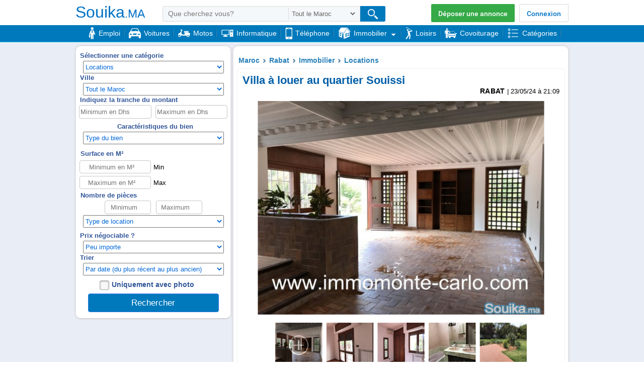

--- FILE ---
content_type: text/html; charset=UTF-8
request_url: https://www.souika.ma/rabat/immobilier/locations/villa-a-louer-au-quartier-souissi-19336.html
body_size: 31236
content:
<!DOCTYPE html>
<html lang="fr">
<head>
<!-- En-tête de la page -->
	<meta charset="UTF-8" />
	<meta name="robots" content="index, follow">
	<link rel="shortcut icon" href="https://www.souika.ma/favicon.ico" />	
	<link rel="stylesheet" href="https://www.souika.ma/css/style.min.css" type="text/css" media="screen" />
	<link href="https://plus.google.com/+SouikaMa" rel="publisher" />
	<meta name="viewport" content="width=device-width, minimum-scale=1.0, maximum-scale=1.0, user-scalable=no"/>
	<script async src="https://pagead2.googlesyndication.com/pagead/js/adsbygoogle.js"></script>
	<script>(adsbygoogle = window.adsbygoogle || []).push({google_ad_client: "ca-pub-4657198268118196",enable_page_level_ads: true});</script>
	
<title>Villa à louer au quartier Souissi | Rabat </title>
<meta name="description" content="Annonce à Rabat - Immobilier - Locations : Villa à louer au quartier Souissi - Location villa avec chauffage central à Rabat, belles prestations, ..." />
<link rel="canonical" href="https://www.souika.ma/rabat/immobilier/locations/villa-a-louer-au-quartier-souissi-19336.html" />	
<meta property="og:description" content="Location villa avec chauffage central à Rabat, belles prestations, calme et ensoleillée, chauffage central et climatisation réversible,  grand jardin bien entretenu avec puit, composée  de double salon avec terrasse donnant sur le jardin,  jolie coin  cheminée, séjour, salle d’eau des invités,  4 chambres dont une chambre parentale avec salle de bain et dressing, grande terrasse, salle de bain et terrasse,  cuisine  et  une buanderie, débarras, logement de personnel avec accès séparé,  grand garage, …. Pour plus d’informations ou visite n’hésitez pas de contacter notre agence immobilière Immo Monte-Carlo au N° de tél: +212661464037/ +212661212547ou Tél/Fax: +212537755043 ou par E-mail : immomontecarlo@gmail.com ou visitez notre site  ou  rendez-vous à rue Dayet Aoua, Imm 2, Apt 3,  Agdal RABAT MAROC."/>
<meta property="og:image" content="https://www.souika.ma/uploads/valid/2024/05/23/sw/118315fc7945c5ac591151c97149eec8.jpg" />
<meta property="og:site_name" content="Souika.ma">
<meta property="og:title" content="Villa à louer au quartier Souissi | Rabat " />
<meta property="og:type" content="article"/>
<meta property="og:url" content="https://www.souika.ma/rabat/immobilier/locations/villa-a-louer-au-quartier-souissi-19336.html" />	
<meta name="twitter:card" content="summary"/>
<meta name="twitter:site" content="@SouikaMa"/>
<meta name="twitter:title" content="Villa à louer au quartier Souissi | Rabat " />
<meta name="twitter:description" content="Location villa avec chauffage central à Rabat, belles prestations, calme et ensoleillée, chauffage central et climatisation réversible,  grand jardin bien entretenu avec puit, composée  de double salon avec terrasse donnant sur le jardin,  jolie coin  cheminée, séjour, salle d’eau des invités,  4 chambres dont une chambre parentale avec salle de bain et dressing, grande terrasse, salle de bain et terrasse,  cuisine  et  une buanderie, débarras, logement de personnel avec accès séparé,  grand garage, …. Pour plus d’informations ou visite n’hésitez pas de contacter notre agence immobilière Immo Monte-Carlo au N° de tél: +212661464037/ +212661212547ou Tél/Fax: +212537755043 ou par E-mail : immomontecarlo@gmail.com ou visitez notre site  ou  rendez-vous à rue Dayet Aoua, Imm 2, Apt 3,  Agdal RABAT MAROC."/>
<meta name="twitter:image" content="https://www.souika.ma/uploads/valid/2024/05/23/sw/118315fc7945c5ac591151c97149eec8.jpg" />
<script src="https://ajax.googleapis.com/ajax/libs/jquery/2.2.0/jquery.min.js"></script>
<script src="https://ajax.googleapis.com/ajax/libs/jqueryui/1.11.4/jquery-ui.min.js"></script>
<script src="https://www.souika.ma/js/list.min.js"></script>
<script src="https://www.souika.ma/js/jssor.slider.min.js"></script>
<script src='https://www.google.com/recaptcha/api.js'></script>
<script src="https://www.souika.ma/js/annonce_slider.min.js"></script>
</head>
<body>
		<div id="top">
		<div id="insidetop">
			<div id="thelogo">
				<a id="logolien" href="https://www.souika.ma" title="Annonces gratuites au Maroc">Souika<span class="h1ext">.ma</span></a>
			</div>

			<div id="recherchetop">	
				<form action="https://www.souika.ma/search" method="GET" id="search-form">
				 <span id="search-page-border">
 								 <label class="accessibly-hidden" for="n_st">Votre recherche d'annonce</label>
				 <input type="text" class="search-terms" id="n_st" name="q" maxlength="40" placeholder="Que cherchez vous?" value="" />
				 <label class="accessibly-hidden" for="search-which">Dans:</label>
				 <select name="rg" id="search-which">
					<option value="0" id='regtop0'>Tout le Maroc</option>
					<option value="6" id='regtop6'>Casablanca - Settat</option>
					<option value="4" id='regtop4'>Rabat - Salé - Kénitra</option>
					<option value="1" id='regtop1'>Tanger - Tétouan - Al Houceima</option>
					<option value="3" id='regtop3'>Fès - Meknès</option>
					<option value="2" id='regtop2'>L&apos;Oriental</option>
					<option value="7" id='regtop7'>Marrakech - Safi</option>
					<option value="9" id='regtop9'>Sous - Massa</option>				
					<option value="5" id='regtop5'>Béni Mellal - Khénifra</option>
					<option value="8" id='regtop8'>Drâa - Tafilalt</option>
					<option value="11" id='regtop11'>Laâyoune - Saguia al Hamra</option>
					<option value="10" id='regtop10'>Guelmim - Oued Noun</option>
					<option value="12" id='regtop12'>Ed Dakhla - Oued ed Dahab</option>
				 </select>
				 </span>
				 <button type="submit" id="search-submit" value="Recherche">
				 	<span class="search-logo"></span>
				 </button>
				</form>
			</div>
			
			<div id="menu-container">
							<a class="button_hp_top" href="https://www.souika.ma/deposer-une-annonce" title="Déposer une annonce">Déposer une annonce</a>					
				<a class="login" href="https://www.souika.ma/login">Connexion</a>
						</div>		</div>
		<div id="menu_categ">
			<ul id="menu_liste">
				<li><a href="https://www.souika.ma/maroc/emploi" title="Annonces offre d'emploi"><i class="menu_liste_emploi"></i><span>Emploi</span></a></li>
				<li><a href="https://www.souika.ma/maroc/vehicules/voitures" title="Annonces Voitures"><i class="menu_liste_voitures"></i><span>Voitures</span></a></li>
				<li><a href="https://www.souika.ma/maroc/vehicules/motos" title="Annonces Moto"><i class="menu_liste_motos"></i><span>Motos</span></a></li>
				<li><a href="https://www.souika.ma/maroc/multimedia/informatique" title="Annonces Informatique"><i class="menu_liste_informatique"></i><span>Informatique</span></a></li>
				<li class="list_tel"><a href="https://www.souika.ma/maroc/multimedia/telephones-tablettes" title="Annonces Téléphone"><i class="menu_liste_telephone"></i><span>Téléphone</span></a></li>
				<li class="list_immo" id="menu_sous_menu_1">
					<a href="https://www.souika.ma/maroc/immobilier" title="Annonces Immobilier" class="menu_sous_menu"><i class="menu_liste_immobilier"></i><span>Immobilier</span></a>
					<ul id="menu_liste_ss_menu_immo">
						<li><a href="https://www.souika.ma/maroc/immobilier/ventes-immobilieres" title="Annonces Immobilier - Vente"><span>Vente</span></a></li>
						<li><a href="https://www.souika.ma/maroc/immobilier/locations" title="Annonces Immobilier - Location"><span>Location</span></a></li>
						<li><a href="https://www.souika.ma/maroc/immobilier/locations-de-vacances" title="Annonces Immobilier - Location de Vaccance"><span>Location de Vaccance</span></a></li>
						<li><a href="https://www.souika.ma/maroc/immobilier/colocation" title="Annonces Immobilier - Colocation"><span>Colocation</span></a></li>
						<li><a href="https://www.souika.ma/maroc/immobilier/bureaux" title="Annonces Immobilier - Bureaux"><span>Bureaux</span></a></li>
						<li><a href="https://www.souika.ma/maroc/immobilier/commerces" title="Annonces Immobilier - Commerces"><span>Commerces</span></a></li>
					</ul>
				</li>
				<li class="list_loi"><a href="https://www.souika.ma/maroc/loisirs" title="Annonces Loisirs"><i class="menu_liste_loisirs"></i><span>Loisirs</span></a></li>
				<li><a href="https://www.souika.ma/maroc/services/covoiturage" title="Annonces Covoiturage"><i class="menu_liste_covoiturage"></i><span>Covoiturage</span></a></li>
				<li><a href="https://www.souika.ma/categories" title="Toutes les catégories d'annonces"><i class="menu_liste_autre"></i><span>Catégories</span></a></li>
			</ul>
		</div>
	</div>	<div id="conteneurg">
		<div id="header">

		</div>
		<div id="contenu">
			<div id="menu_selection">
				<form action='https://www.souika.ma/list' class="listing" id="depotannonceform" method='get' enctype="multipart/form-data" accept-charset="UTF-8">
	<div class="listing_groupform">
		<label for="category" class="listing_label">Sélectionner une catégorie</label>
		<div class="listing_groupformint">
										<select id="category" name="category">
									<option value="">Choisissez la cat&eacute;gorie</option>
									<option
									value='100'									class="choixcategorie" >-&#45; EMPLOI -&#45;</option>
									<option value='1'  id='cat1'  >Offre d&apos;emploi</option>
									<option value='2'  id='cat2'  >Demande d&apos;emploi</option>
									<option value='3'  id='cat3'  >Offre de stage</option>
									<option 
									value='200'									 class="choixcategorie" >-&#45; VEHICULES -&#45;</option>
									<option value='4'  id='cat4'  >Voitures</option>
									<option value='5'  id='cat5'  >Motos</option>
									<option value='6'  id='cat6'  >Utilitaires</option>
									<option value='7'  id='cat7'  >Vélos</option>
									<option value='8'  id='cat8'  >Equipement Auto</option>
									<option value='9'  id='cat9'  >Equipement Moto</option>
									<option value='10'  id='cat10'  >Nautisme</option>
									<option value='11'  id='cat11'  >Equipement Nautisme</option>
									<option
									value='300' class="choixcategorie">-&#45; IMMOBILIER -&#45;</option>
									<option value='12'  id='cat12'  >Ventes immobilières</option>
									<option value='13'  id='cat13' selected >Locations</option>
									<option value='14'  id='cat14'  >Locations de vacances</option>
									<option value='15'  id='cat15'  >Colocation</option>
									<option value='16'  id='cat16'  >Bureaux</option>
									<option value='17'  id='cat17'  >Commerces</option>
									<option 
									value='400' class="choixcategorie">-&#45; MULTIMEDIA -&#45;</option>
									<option value='18'  id='cat18'  >Informatique</option>
									<option value='19'  id='cat19'  >Téléphones &amp; Tablettes</option>
									<option value='20'  id='cat20'  >Consoles &amp; Jeux vidéo</option>
									<option value='21'  id='cat21'  >Télévision</option>
									<option value='22'  id='cat22'  >Image &amp; Son</option>
									<option 
									value='500' class="choixcategorie">-&#45; MAISON -&#45;</option>
									<option value='23'  id='cat23'  >Meubles &amp; Décoration</option>
									<option value='24'  id='cat24'  >Electroménager</option>
									<option value='25'  id='cat25'  >Bricolage &amp; Jardinage</option>
									<option
 									value='600' class="choixcategorie">-&#45; HABILLEMENT -&#45;</option>
									<option value='26'  id='cat26'  >Vêtements</option>
									<option value='27'  id='cat27'  >Chaussures</option>
									<option value='28'  id='cat28'  >Montres &amp; Bijoux</option>
									<option value='40'  id='cat40'  >Produits De Beauté</option>
									<option value='29'  id='cat29'  >Vêtements &amp; Equipement bébé</option>
									<option
 									value='700' class="choixcategorie">-&#45; LOISIRS -&#45;</option>
									<option value='30'  id='cat30'  >Equipements sportifs</option>
									<option value='31'  id='cat31'  >Livres</option>
									<option value='32'  id='cat32'  >Animaux</option>
									<option value='33'  id='cat33'  >Instruments de musique</option>
									<option value='34'  id='cat34'  >Collection</option>
									<option 
									value='800' class="choixcategorie">-&#45; SERVICES -&#45;</option>
									<option value='35'  id='cat35'  >Billetterie</option>
									<option value='36'  id='cat36'  >Cours particuliers</option>
									<option value='37'  id='cat37'  >Covoiturage</option>
									<option value='38'  id='cat38'  >Prestations de services</option>
									<option value='' class="choixcategorie"  disabled >-&#45; -&#45; -&#45;</option>
									<option value='39'  id='cat39'  >Autres</option>
								</select>			</div>
	</div>
	<div id="ville_uniq">
		<div class="listing_groupform">
			<label for="ville" class="listing_label">Ville</label>
			<div class="listing_groupformint">
				<select id="ville" name="ville">
					<option value="">Tout le Maroc</option>
					<option value="96" > Casablanca</option>
					<option value="72" > Rabat</option>
					<option value="74" > Salé</option>
					<option value="131" > Marrakech</option>
					<option value="167" > Agadir</option>
					<option value="44" > Fès</option>
					<option value="49" > Meknès</option>
					<option value="198" > Tanger</option>
					<option value="7" > Tétouan</option>					
					<option value="134" > Safi</option>
					<option value="27" > Oujda</option>
					<option value="103" > Mohammédia</option>
					<option value="69" > Kénitra</option>					
					<option value="99" > El-Jadida</option>
					<option value="25" > Nador</option>
					<option value="201" > Khourigba</option>
					<option value="202" > Béni Mellal</option>
					<option value="162" > Ouarzazate</option>
					<option value="999"> Choisir une autre ville</option>
				</select>
			</div>
		</div>
	</div>

	<div id="autre_ville_part">
		<div class="groupform">
			<label for="ma_region" class="listing_label">Ma région</label>
			<div class="groupformint">	
				<select id="ma_region" name="ma_region">
				<option id="reg0" value="">Selectionnez votre région</option>
				<option value="1" id="reg1" title="Bonnes affaires Tanger – Tétouan d'occasion" >Tanger – Tétouan</option><option value="2" id="reg2" title="Bonnes affaires l’Oriental d'occasion" >l’Oriental</option><option value="3" id="reg3" title="Bonnes affaires Fès – Meknès d'occasion" >Fès – Meknès</option><option value="4" id="reg4" title="Bonnes affaires Rabat – Salé – Kénitra d'occasion" >Rabat – Salé – Kénitra</option><option value="5" id="reg5" title="Bonnes affaires Béni Mellal – Khénifra d'occasion" >Béni Mellal – Khénifra</option><option value="6" id="reg6" title="Bonnes affaires Casablanca – Settat d'occasion" >Casablanca – Settat</option><option value="7" id="reg7" title="Bonnes affaires Marrakech – Safi d'occasion" >Marrakech – Safi</option><option value="8" id="reg8" title="Bonnes affaires Daraâ – Tafilalet d'occasion" >Daraâ – Tafilalet</option><option value="9" id="reg9" title="Bonnes affaires Souss – Massa d'occasion" >Souss – Massa</option><option value="10" id="reg10" title="Bonnes affaires Guelmime – Oued Noun d'occasion" >Guelmime – Oued Noun</option><option value="11" id="reg11" title="Bonnes affaires Laâyoune – Sakia al Hamra d'occasion" >Laâyoune – Sakia al Hamra</option><option value="12" id="reg12" title="Bonnes affaires Ed Dakhla – Oued Dahab d'occasion" >Ed Dakhla – Oued Dahab</option>					</select>
			</div>										
		</div>
		<div class="groupform">
			<label for="ma_ville" class="listing_label">Ma ville</label>
			<div class="groupformint">
				<select id="ma_ville" name="ma_ville">
					<option value="">&nbsp;</option>
				</select>
			</div>										
		</div>
	</div>


	<div id="autre_ville_part_dest">
			<div class="groupform">
				<label for="destination" class="listing_label">Destination</label>
				<div class="groupformint">
					<select id="destination" name="destination">
						<option value=""> Choisissez la ville</option>
						<option value="96" > Casablanca</option>
						<option value="72" > Rabat</option>
						<option value="131" > Marrakech</option>
						<option value="167" > Agadir</option>
						<option value="44" > Fès</option>
						<option value="198" > Tanger</option>
						<option value="49" > Meknès</option>
						<option value="27" > Oujda</option>
						<option value="74" > Salé</option>
						<option value="69" > Kénitra</option>
						<option value="7" > Tétouan</option>
						<option value="99" > El-Jadida</option>
						<option value="25" > Nador</option>
						<option value="201" > Khourigba</option>
						<option value="202" > Béni Mellal</option>
						<option value="162" > Ouarzazate</option>
						<option value="">--------------------------------</option>
						<option value="167" >Agadir</option><option value="151" >Agdz</option><option value="35" >Agourai</option><option value="10" >Ahfir</option><option value="11" >Aie Erreggada</option><option value="12" >Ain Bni Mathar</option><option value="64" >Ain El Aouda</option><option value="36" >Ain Taoujdate</option><option value="168" >Ait Aiaaza</option><option value="169" >Ait Baha</option><option value="110" >Ait Daoud</option><option value="111" >Ait Ourir</option><option value="170" >Akka</option><option value="13" >Aklim</option><option value="37" >Aknoul</option><option value="14" >Al Aroui</option><option value="15" >Al Hoceima</option><option value="112" >Amizmiz</option><option value="152" >Arfoud</option><option value="183" >Assa</option><option value="113" >Assahrij</option><option value="1" >Assilah</option><option value="90" >Azemmour</option><option value="82" >Azilal</option><option value="38" >Azrou</option><option value="91" >Ben Ahmed</option><option value="114" >Ben Guerir</option><option value="202" >Béni Mellal</option><option value="92" >Benslimane</option><option value="16" >Berkane</option><option value="93" >Berrechid</option><option value="39" >Bhalil</option><option value="171" >Biougra</option><option value="17" >Bni Ansar</option><option value="18" >Bni Bouayach</option><option value="19" >Bni Drar</option><option value="153" >Bouarfa</option><option value="154" >Boudnib</option><option value="40" >Boufakrane</option><option value="115" >Bouguedra</option><option value="184" >Bouizakarne</option><option value="191" >Boujdour</option><option value="41" >Boulemane</option><option value="155" >Boumalne Dades</option><option value="94" >Bouskoura</option><option value="95" >Bouznika</option><option value="96" >Casablanca</option><option value="2" >Chefchaouen</option><option value="116" >Chemmaia</option><option value="117" >Chichaoua</option><option value="196" >Dakhla</option><option value="65" >Dar Gueddari</option><option value="20" >Debdou</option><option value="83" >Demnate</option><option value="21" >El Aioun Sidi Mellouk</option><option value="97" >El Bourouj</option><option value="98" >El Gara</option><option value="172" >El Guerdane</option><option value="42" >El Hajeb</option><option value="118" >El Hanchane</option><option value="99" >El Jadida</option><option value="119" >El Kelaa des sraghna</option><option value="84" >El Ksiba</option><option value="192" >El Marsa</option><option value="43" >El Menzel</option><option value="185" >El Ouatia</option><option value="85" >Er-Rich</option><option value="156" >Errachidia</option><option value="193" >Es Semara</option><option value="120" >Essaouira</option><option value="173" >Fam El Hisn</option><option value="44" >Fes</option><option value="157" >Figuig</option><option value="3" >Fnidq</option><option value="174" >Foum Zguid</option><option value="121" >Ghmate</option><option value="158" >Goulmima</option><option value="186" >Guelmim</option><option value="22" >Guercif</option><option value="66" >Had Kourt</option><option value="67" >Harhoura</option><option value="122" >Hrara</option><option value="45" >Ifrane</option><option value="175" >Igherm</option><option value="123" >Ighoud</option><option value="124" >Imintanoute</option><option value="46" >Imouzzer Marmoucha</option><option value="23" >Imzouren</option><option value="125" >Jamaat Shaim</option><option value="24" >Jerada</option><option value="159" >Jorf</option><option value="68" >Jorf El Melha</option><option value="160" >Kalaat M'gouna</option><option value="47" >Karia ba Mohamed</option><option value="69" >Kenitra</option><option value="126" >Kettara</option><option value="70" >Khemisset</option><option value="86" >Khénifra</option><option value="201" >Khouribga</option><option value="4" >Ksar El Kebir</option><option value="127" >Laakarta</option><option value="128" >Laattaouia</option><option value="194" >Laâyoune</option><option value="197" >Lagouira</option><option value="187" >Lakhsas</option><option value="129" >Lalla Takarkoust</option><option value="5" >Larache</option><option value="100" >Lbir Jdid</option><option value="48" >Lmouzzer Kandar</option><option value="130" >Loudaya</option><option value="101" >Loulad</option><option value="200" >M'diq</option><option value="88" >M'rirt</option><option value="131" >Marrakech</option><option value="6" >Martil</option><option value="71" >Mechra Bel Ksiri</option><option value="102" >Mediouna</option><option value="49" >Meknes</option><option value="87" >Midelt</option><option value="50" >Missour</option><option value="103" >Mohammedia</option><option value="161" >Moulay Ali Cherif</option><option value="132" >Moulay Brahim</option><option value="51" >Moulay Idriss Zerhoun</option><option value="52" >Moulay Yacoub</option><option value="25" >Nador</option><option value="26" >Naima</option><option value="104" >Nouaceur</option><option value="162" >Ouarzazate</option><option value="53" >Oued Amlil</option><option value="8" >Oued Laou</option><option value="199" >Ouezzane</option><option value="27" >Oujda</option><option value="105" >Oulad Abbou</option><option value="176" >Oulad Berhil</option><option value="106" >Oulad M'rah</option><option value="177" >Oulad Teima</option><option value="133" >Ounagha</option><option value="54" >Outat El Haj</option><option value="72" >Rabat</option><option value="55" >Rhafsaï</option><option value="56" >Ribate El Kheir</option><option value="73" >Rommani</option><option value="57" >Sabaa Aiyoun</option><option value="134" >Safi</option><option value="28" >Saidia</option><option value="74" >Salé</option><option value="135" >Sebt Gzoula</option><option value="58" >Sefrou</option><option value="107" >Settat</option><option value="136" >Sid L'Mokhtar</option><option value="137" >Sid Zouine</option><option value="138" >Sidi abdellah ghiat</option><option value="139" >Sidi Ahmed</option><option value="108" >Sidi Bennour</option><option value="140" >Sidi Bou Othmane</option><option value="188" >Sidi Ifni</option><option value="75" >Sidi Kacem</option><option value="141" >Sidi Rahhal</option><option value="76" >Sidi Slimane</option><option value="29" >Sidi Slimane Ech-charaa</option><option value="77" >Sidi Yahya El Gharb</option><option value="78" >Skhirate</option><option value="142" >Skhour Rhamna</option><option value="143" >Smimou</option><option value="79" >Souk El Arbaa</option><option value="144" >Tafetachte</option><option value="178" >Tafraoute</option><option value="145" >Tahanaout</option><option value="59" >Tahla</option><option value="179" >Taliouine</option><option value="146" >Talmest</option><option value="147" >Tamallalt</option><option value="148" >Tamanar</option><option value="149" >Tamaslouht</option><option value="189" >Tan-Tan</option><option value="198" >Tanger</option><option value="60" >Taounate</option><option value="30" >Taourirt</option><option value="195" >Tarfaya</option><option value="31" >Targuist</option><option value="180" >Taroudant</option><option value="181" >Tata</option><option value="61" >Taza</option><option value="163" >Tazenakht</option><option value="80" >Temara</option><option value="7" >Tétouan</option><option value="62" >Thar Es-Souk</option><option value="81" >Tiflet</option><option value="164" >Tinejdad</option><option value="165" >Tinghir</option><option value="63" >Tissa</option><option value="182" >Tiznit</option><option value="32" >Touissit</option><option value="150" >Youssoufia</option><option value="190" >Zag</option><option value="166" >Zagora</option><option value="33" >Zaio</option><option value="89" >Zaouiat Cheikh</option><option value="34" >Zeghanghane</option><option value="109" >Zémamra</option>					</select>
				</div>										
			</div>
		
			<div class="groupform">
				<label for="datepicker2" class="listing_label">Date de départ</label>
				<div class="groupformint">
					<input id="datepicker2" placeholder="JJ-MM-AAAA" name="destination_date_picker" value="" />
				</div>
			</div>

			<div class="groupform">
				<label for="destination_places2" class="listing_label">Places disponibles</label>
				<div class="groupformint">
					<select id="destination_places2" name="destination_places">
						<option value="1" >1 ou plus</option>
						<option value="2" >2 ou plus</option>
						<option value="3" >3 ou plus</option>
						<option value="4" >4 ou plus</option>
						<option value="5" >5</option>
					</select>
				</div>
			</div>

			<div class="groupform">
			<label for="destination_autoroute" class="listing_label">Trajet par Autoroute</label>
				<div class="groupformint">
					<select id="destination_autoroute" name="destination_autoroute">
						<option value="4" selected						>Peu importe</option>
						<option value="2" >Oui</option>
						<option value="3"  >Non</option>
					</select>
				</div>
			</div>

			<div class="groupform">
			<label for="destination_fumeur" class="listing_label">Accepte la cigarette</label>
				<div class="groupformint">
					<select id="destination_fumeur" name="destination_fumeur">
						<option value="4" selected						>Peu importe</option>
						<option value="2" >Oui</option>
						<option value="3"  >Non</option>
					</select>
				</div>
			</div>

	</div>


	<div class="listing_groupform crit" id="emploi_dom_part">
		<label for="emploi_dom" class="listing_label">Domaine d'activité</label>
		<div class="listing_groupformint">
		<select id="emploi_dom" name="emploi_dom">
			<option value="">Sélectionner le domaine d'activité</option>
			<option value="1" id='dom1' >Accueil - Secrétariat - Fonctions Administratives</option>
			<option value="2" id='dom2' >Achats - Juridique - Qualité - RH - Direction</option>
			<option value="3" id='dom3' >Agriculture - Pêche</option>
			<option value="4" id='dom4' >Audit - Conseil - Formation</option>
			<option value="5" id='dom5' >Banque - Finance</option>
			<option value="6" id='dom6' >Commercial - Vente</option>
			<option value="7" id='dom7' >Comptabilite - Gestion - Juridique</option>				
			<option value="8" id='dom8' >Industrie - Mecanique - Plomberie - Electronique</option>
			<option value="9" id='dom9' >Informatique &amp; Nouvelles Technologie</option>
			<option value="10" id='dom10' >Logistique - Transport</option>
			<option value="11" id='dom11' >Nettoyage - Sécurité</option>
			<option value="12" id='dom12' >Restauration</option>
			<option value="13" id='dom13' >Santé</option>					
			<option value="14" id='dom14' >Télémarketing - Téléservices</option>
			<option value="15" id='dom15' >Travaux - Bâtiment - Immobilier</option>				
		</select>
		</div>
	</div>

	<div id="dde">
		<div class="groupform">
			<span class="listing_label">Niveau d'étude du candidat</span>
			<div class="listing_groupformint">
				<ul class="half">
					<li>
						<input type="checkbox" name="dde_niveau_etude[]" value="0" id="dde_niveau_etude_0" 
						 />
						<label for="dde_niveau_etude_0">Avant Bac</label>
					</li>
					<li>					
						<input type="checkbox" name="dde_niveau_etude[]" value="1" id="dde_niveau_etude_1" 
						 />
						<label for="dde_niveau_etude_1">Bac</label>
					</li>
					<li>
						<input type="checkbox" name="dde_niveau_etude[]" value="2" id="dde_niveau_etude_2" 
						 />
						<label for="dde_niveau_etude_2">Bac+1</label>
					</li>
					<li>				
						<input type="checkbox" name="dde_niveau_etude[]" value="3" id="dde_niveau_etude_3" 
						 />
						<label for="dde_niveau_etude_3">Bac+2</label>
					</li>		
					<li>						
						<input type="checkbox" name="dde_niveau_etude[]" value="4" id="dde_niveau_etude_4" 
						 />
						<label for="dde_niveau_etude_4">Bac+3</label>
					</li>
					<li>						
						<input type="checkbox" name="dde_niveau_etude[]" value="5" id="dde_niveau_etude_5" 
						 />
						<label for="dde_niveau_etude_5">Bac+4</label>
					</li>
					<li>						
						<input type="checkbox" name="dde_niveau_etude[]" value="6" id="dde_niveau_etude_6" 
						 />
						<label for="dde_niveau_etude_6">Bac+5 ou +</label>
					</li>
				</ul>
			</div>
		</div>

		<span class="listing_label">Langues</span>
		<div class="listing_groupformint">
			<ul class="half">
				<li><input type="checkbox" name="dde_langue[]" value="1" id="dde_langue_1" 
					 /><label for="dde_langue_1">Arabe</label></li>
				<li><input type="checkbox" name="dde_langue[]" value="2" id="dde_langue_2" 
					 /><label for="dde_langue_2">Français</label></li>
				<li><input type="checkbox" name="dde_langue[]" value="3" id="dde_langue_3"
					 /><label for="dde_langue_3">Anglais</label></li>
				<li><input type="checkbox" name="dde_langue[]" value="4" id="dde_langue_4"
					 /><label for="dde_langue_4">Espagnol</label></li>
			</ul>
		</div>

		<span class="listing_label">Mobilité Géographique</span>
		<div class="listing_groupformint">
			<ul>
				<li><input type="checkbox" id="dde_region_checkAll"/><label for="dde_region_checkAll">Tout le Maroc</label></li>
				<li><input type="checkbox" name="dde_region[]" value="1" id="dde_region_1" 
					 /><label for="dde_region_1">Tanger – Tétouan</label></li>
				<li><input type="checkbox" name="dde_region[]" value="2" id="dde_region_2"
					 /><label for="dde_region_2">l’Oriental</label></li>
				<li><input type="checkbox" name="dde_region[]" value="3" id="dde_region_3"
					 /><label for="dde_region_3">Fès – Meknès</label></li>
				<li><input type="checkbox" name="dde_region[]" value="4" id="dde_region_4"
					 /><label for="dde_region_4">Rabat – Salé – Kénitra</label></li>
				<li><input type="checkbox" name="dde_region[]" value="5" id="dde_region_5"
					 /><label for="dde_region_5">Béni Mellal – Khénifra</label></li>
				<li><input type="checkbox" name="dde_region[]" value="6" id="dde_region_6"
					 /><label for="dde_region_6">Casablanca – Settat</label></li>
				<li><input type="checkbox" name="dde_region[]" value="7" id="dde_region_7"
					 /><label for="dde_region_7">Marrakech – Safi</label></li>
				<li><input type="checkbox" name="dde_region[]" value="8" id="dde_region_8"
					 /><label for="dde_region_8">Daraâ – Tafilalet</label></li>
				<li><input type="checkbox" name="dde_region[]" value="9" id="dde_region_9"
					 /><label for="dde_region_9">Ed Dakhla – Oued Dahab</label></li>
				<li><input type="checkbox" name="dde_region[]" value="10" id="dde_region_10"
					 /><label for="dde_region_10">Souss – Massa</label></li>
				<li><input type="checkbox" name="dde_region[]" value="11" id="dde_region_11"
					 /><label for="dde_region_11">Guelmime – Oued Noun</label></li>
				<li><input type="checkbox" name="dde_region[]" value="12" id="dde_region_12"
					 /><label for="dde_region_12">Laâyoune – Sakia al Hamra</label></li>
			</ul>
		</div>
	</div>


		<div class="listing_groupform"  id="block_montant">
		<span class="listing_label">Indiquez la tranche du montant</span>
			<div class="listing_groupformint">
			<input type="number" id="montant_min" placeholder="Minimum en Dhs" name="montant_min" class="montant" min="1" max="999999999" value="" />
			<input type="number" id="montant_max" placeholder="Maximum en Dhs" name="montant_max" class="montant" min="1" max="999999999" value="" />
		</div>
	</div>
	<div id="voiture_part" class="crit">
		<div class="listing_groupform" >
			<label for="marque_voiture" class="listing_label">Critères Voiture</label>
			<div class="listing_groupformint">
			<select id="marque_voiture" name="marque_voiture"><option value="">Marque</option>
				<option value="13" title="Audi occasion">AUDI</option>
				<option value="20" title="BMW occasion">BMW</option>
				<option value="32" title="Citroen occasion">CITROEN</option>
				<option value="33" title="Dacia occasion">DACIA</option>
				<option value="47" title="Fiat occasion">FIAT</option>
				<option value="49" title="Ford occasion">FORD</option>
				<option value="83" title="Mercedes occasion">MERCEDES</option>
				<option value="102" title="Peugeot occasion">PEUGEOT</option>
				<option value="108" title="Renault occasion">RENAULT</option>			
				<option value="132" title="Volkswagen occasion">VOLKSWAGEN</option>
				<option title="">----------------------------</option><option value="1" id="marquev1" title="ABARTH d'occasion" >ABARTH</option><option value="2" id="marquev2" title="AC d'occasion" >AC</option><option value="3" id="marquev3" title="ACREA d'occasion" >ACREA</option><option value="4" id="marquev4" title="AIXAM d'occasion" >AIXAM</option><option value="5" id="marquev5" title="ALFA ROMEO d'occasion" >ALFA ROMEO</option><option value="6" id="marquev6" title="ALPINA d'occasion" >ALPINA</option><option value="7" id="marquev7" title="ALPINE RENAULT d'occasion" >ALPINE RENAULT</option><option value="8" id="marquev8" title="AMC d'occasion" >AMC</option><option value="9" id="marquev9" title="ARIEL d'occasion" >ARIEL</option><option value="10" id="marquev10" title="ARO d'occasion" >ARO</option><option value="11" id="marquev11" title="ASTON MARTIN d'occasion" >ASTON MARTIN</option><option value="12" id="marquev12" title="AUBURN d'occasion" >AUBURN</option><option value="13" id="marquev13" title="AUDI d'occasion" >AUDI</option><option value="14" id="marquev14" title="AUSTIN d'occasion" >AUSTIN</option><option value="15" id="marquev15" title="AUSTIN HEALEY d'occasion" >AUSTIN HEALEY</option><option value="16" id="marquev16" title="AUTOBIANCHI d'occasion" >AUTOBIANCHI</option><option value="17" id="marquev17" title="AUVERLAND d'occasion" >AUVERLAND</option><option value="18" id="marquev18" title="BELLIER d'occasion" >BELLIER</option><option value="19" id="marquev19" title="BENTLEY d'occasion" >BENTLEY</option><option value="20" id="marquev20" title="BMW d'occasion" >BMW</option><option value="21" id="marquev21" title="BMW_ALPINA d'occasion" >BMW_ALPINA</option><option value="22" id="marquev22" title="BOLLORE d'occasion" >BOLLORE</option><option value="23" id="marquev23" title="BUGATTI d'occasion" >BUGATTI</option><option value="24" id="marquev24" title="BUICK d'occasion" >BUICK</option><option value="25" id="marquev25" title="BURBY S d'occasion" >BURBY S</option><option value="26" id="marquev26" title="CADILLAC d'occasion" >CADILLAC</option><option value="27" id="marquev27" title="CASALINI d'occasion" >CASALINI</option><option value="28" id="marquev28" title="CATERHAM d'occasion" >CATERHAM</option><option value="29" id="marquev29" title="CHATENET d'occasion" >CHATENET</option><option value="30" id="marquev30" title="CHEVROLET d'occasion" >CHEVROLET</option><option value="31" id="marquev31" title="CHRYSLER d'occasion" >CHRYSLER</option><option value="32" id="marquev32" title="CITROEN d'occasion" >CITROEN</option><option value="33" id="marquev33" title="DACIA d'occasion" >DACIA</option><option value="34" id="marquev34" title="DAEWOO d'occasion" >DAEWOO</option><option value="35" id="marquev35" title="DAF d'occasion" >DAF</option><option value="36" id="marquev36" title="DAIHATSU d'occasion" >DAIHATSU</option><option value="37" id="marquev37" title="DANGEL d'occasion" >DANGEL</option><option value="38" id="marquev38" title="DE LOREAN d'occasion" >DE LOREAN</option><option value="39" id="marquev39" title="DE TOMASO d'occasion" >DE TOMASO</option><option value="40" id="marquev40" title="DODGE d'occasion" >DODGE</option><option value="41" id="marquev41" title="DONKERVOORT d'occasion" >DONKERVOORT</option><option value="42" id="marquev42" title="DS d'occasion" >DS</option><option value="43" id="marquev43" title="DUE d'occasion" >DUE</option><option value="44" id="marquev44" title="EXCALIBUR d'occasion" >EXCALIBUR</option><option value="45" id="marquev45" title="FACEL VEGA d'occasion" >FACEL VEGA</option><option value="46" id="marquev46" title="FERRARI d'occasion" >FERRARI</option><option value="47" id="marquev47" title="FIAT d'occasion" >FIAT</option><option value="48" id="marquev48" title="FISKER d'occasion" >FISKER</option><option value="49" id="marquev49" title="FORD d'occasion" >FORD</option><option value="50" id="marquev50" title="GMC d'occasion" >GMC</option><option value="51" id="marquev51" title="GRECAV d'occasion" >GRECAV</option><option value="52" id="marquev52" title="GUMPERT d'occasion" >GUMPERT</option><option value="53" id="marquev53" title="HONDA d'occasion" >HONDA</option><option value="54" id="marquev54" title="HRUBON d'occasion" >HRUBON</option><option value="55" id="marquev55" title="HUMMER d'occasion" >HUMMER</option><option value="56" id="marquev56" title="HYUNDAI d'occasion" >HYUNDAI</option><option value="57" id="marquev57" title="INFINITI d'occasion" >INFINITI</option><option value="58" id="marquev58" title="INNOCENTI d'occasion" >INNOCENTI</option><option value="59" id="marquev59" title="INTERMECCANICA d'occasion" >INTERMECCANICA</option><option value="60" id="marquev60" title="ISUZU d'occasion" >ISUZU</option><option value="61" id="marquev61" title="JAGUAR d'occasion" >JAGUAR</option><option value="62" id="marquev62" title="JDM SIMPA d'occasion" >JDM SIMPA</option><option value="63" id="marquev63" title="JEEP d'occasion" >JEEP</option><option value="64" id="marquev64" title="KIA d'occasion" >KIA</option><option value="65" id="marquev65" title="KTM d'occasion" >KTM</option><option value="66" id="marquev66" title="LADA d'occasion" >LADA</option><option value="67" id="marquev67" title="LAMBORGHINI d'occasion" >LAMBORGHINI</option><option value="68" id="marquev68" title="LANCIA d'occasion" >LANCIA</option><option value="69" id="marquev69" title="LAND ROVER d'occasion" >LAND ROVER</option><option value="70" id="marquev70" title="LEXUS d'occasion" >LEXUS</option><option value="71" id="marquev71" title="LIGIER d'occasion" >LIGIER</option><option value="72" id="marquev72" title="LINCOLN d'occasion" >LINCOLN</option><option value="73" id="marquev73" title="LONDON TAXI COMPANY d'occasion" >LONDON TAXI COMPANY</option><option value="74" id="marquev74" title="LOTUS d'occasion" >LOTUS</option><option value="75" id="marquev75" title="MAHINDRA d'occasion" >MAHINDRA</option><option value="76" id="marquev76" title="MARTIN d'occasion" >MARTIN</option><option value="77" id="marquev77" title="MASERATI d'occasion" >MASERATI</option><option value="78" id="marquev78" title="MATRA d'occasion" >MATRA</option><option value="79" id="marquev79" title="MAYBACH d'occasion" >MAYBACH</option><option value="80" id="marquev80" title="MAZDA d'occasion" >MAZDA</option><option value="81" id="marquev81" title="MCLAREN d'occasion" >MCLAREN</option><option value="82" id="marquev82" title="MEGA d'occasion" >MEGA</option><option value="83" id="marquev83" title="MERCEDES d'occasion" >MERCEDES</option><option value="84" id="marquev84" title="MERCEDES_AMG d'occasion" >MERCEDES_AMG</option><option value="85" id="marquev85" title="MERCURY d'occasion" >MERCURY</option><option value="86" id="marquev86" title="MESSERSCHMITT d'occasion" >MESSERSCHMITT</option><option value="87" id="marquev87" title="MG d'occasion" >MG</option><option value="88" id="marquev88" title="MG* MGF d'occasion" >MG* MGF</option><option value="89" id="marquev89" title="MIA ELECTRIC d'occasion" >MIA ELECTRIC</option><option value="90" id="marquev90" title="MICROCAR d'occasion" >MICROCAR</option><option value="91" id="marquev91" title="MINI d'occasion" >MINI</option><option value="92" id="marquev92" title="MITSUBISHI d'occasion" >MITSUBISHI</option><option value="93" id="marquev93" title="MORGAN d'occasion" >MORGAN</option><option value="94" id="marquev94" title="MORRIS d'occasion" >MORRIS</option><option value="95" id="marquev95" title="NASCAR d'occasion" >NASCAR</option><option value="96" id="marquev96" title="NISSAN d'occasion" >NISSAN</option><option value="97" id="marquev97" title="OLDSMOBILE d'occasion" >OLDSMOBILE</option><option value="98" id="marquev98" title="OPEL d'occasion" >OPEL</option><option value="99" id="marquev99" title="PAGANI d'occasion" >PAGANI</option><option value="100" id="marquev100" title="PANHARD d'occasion" >PANHARD</option><option value="101" id="marquev101" title="PANTHER d'occasion" >PANTHER</option><option value="102" id="marquev102" title="PEUGEOT d'occasion" >PEUGEOT</option><option value="103" id="marquev103" title="PGO d'occasion" >PGO</option><option value="104" id="marquev104" title="PLYMOUTH d'occasion" >PLYMOUTH</option><option value="105" id="marquev105" title="PONTIAC d'occasion" >PONTIAC</option><option value="106" id="marquev106" title="PORSCHE d'occasion" >PORSCHE</option><option value="107" id="marquev107" title="PROTON d'occasion" >PROTON</option><option value="108" id="marquev108" title="RENAULT d'occasion" >RENAULT</option><option value="109" id="marquev109" title="ROLLS ROYCE d'occasion" >ROLLS ROYCE</option><option value="110" id="marquev110" title="ROLUX d'occasion" >ROLUX</option><option value="111" id="marquev111" title="ROVER d'occasion" >ROVER</option><option value="112" id="marquev112" title="SAAB d'occasion" >SAAB</option><option value="113" id="marquev113" title="SANTANA d'occasion" >SANTANA</option><option value="114" id="marquev114" title="SEAT d'occasion" >SEAT</option><option value="115" id="marquev115" title="SECMA d'occasion" >SECMA</option><option value="116" id="marquev116" title="SHELBY d'occasion" >SHELBY</option><option value="117" id="marquev117" title="SIMCA d'occasion" >SIMCA</option><option value="118" id="marquev118" title="SKODA d'occasion" >SKODA</option><option value="119" id="marquev119" title="SMART d'occasion" >SMART</option><option value="120" id="marquev120" title="SSANGYONG d'occasion" >SSANGYONG</option><option value="121" id="marquev121" title="STUDEBAKER d'occasion" >STUDEBAKER</option><option value="122" id="marquev122" title="STUTZ d'occasion" >STUTZ</option><option value="123" id="marquev123" title="SUBARU d'occasion" >SUBARU</option><option value="124" id="marquev124" title="SUZUKI d'occasion" >SUZUKI</option><option value="125" id="marquev125" title="TALBOT SIMCA d'occasion" >TALBOT SIMCA</option><option value="126" id="marquev126" title="TESLA d'occasion" >TESLA</option><option value="127" id="marquev127" title="THINK d'occasion" >THINK</option><option value="128" id="marquev128" title="TOYOTA d'occasion" >TOYOTA</option><option value="129" id="marquev129" title="TRIUMPH d'occasion" >TRIUMPH</option><option value="130" id="marquev130" title="TVR d'occasion" >TVR</option><option value="131" id="marquev131" title="VENTURI d'occasion" >VENTURI</option><option value="132" id="marquev132" title="VOLKSWAGEN d'occasion" >VOLKSWAGEN</option><option value="133" id="marquev133" title="VOLVO d'occasion" >VOLVO</option><option value="134" id="marquev134" title="WESTFIELD d'occasion" >WESTFIELD</option>				</select>
			</div>
		</div>
		<div class="listing_groupform">
			<div class="listing_groupformint">
				<select id="modele_voiture" name="modele_voiture">
					<option value="">Modèle</option>
				</select>
			</div>
		</div> 
	</div>

	<div id="utilitaire_part" class="crit">
		<div class="listing_groupform">
			<label for="marque_voiture" class="listing_label">Critères Utilitaire</label>
			<div class="listing_groupformint">
			<select id="marque_utilitaire" name="marque_utilitaire"><option value="">Marque</option><option value="1" id="marqueu1" title="CASALINI d'occasion" >CASALINI</option><option value="2" id="marqueu2" title="CHEVROLET d'occasion" >CHEVROLET</option><option value="3" id="marqueu3" title="CITROEN d'occasion" >CITROEN</option><option value="4" id="marqueu4" title="DACIA d'occasion" >DACIA</option><option value="5" id="marqueu5" title="DAF d'occasion" >DAF</option><option value="6" id="marqueu6" title="DODGE d'occasion" >DODGE</option><option value="7" id="marqueu7" title="FIAT d'occasion" >FIAT</option><option value="8" id="marqueu8" title="FORD d'occasion" >FORD</option><option value="9" id="marqueu9" title="FORD USA d'occasion" >FORD USA</option><option value="10" id="marqueu10" title="GAC GONOW d'occasion" >GAC GONOW</option><option value="11" id="marqueu11" title="GAUBERT d'occasion" >GAUBERT</option><option value="12" id="marqueu12" title="HYUNDAI d'occasion" >HYUNDAI</option><option value="13" id="marqueu13" title="ISUZU d'occasion" >ISUZU</option><option value="14" id="marqueu14" title="IVECO d'occasion" >IVECO</option><option value="15" id="marqueu15" title="JEEP d'occasion" >JEEP</option><option value="16" id="marqueu16" title="KENWORTH d'occasion" >KENWORTH</option><option value="17" id="marqueu17" title="KERENZO d'occasion" >KERENZO</option><option value="18" id="marqueu18" title="LAND ROVER d'occasion" >LAND ROVER</option><option value="19" id="marqueu19" title="LIDER d'occasion" >LIDER</option><option value="20" id="marqueu20" title="MAHINDRA d'occasion" >MAHINDRA</option><option value="21" id="marqueu21" title="MAN d'occasion" >MAN</option><option value="22" id="marqueu22" title="MANDRINOISE d'occasion" >MANDRINOISE</option><option value="23" id="marqueu23" title="MAZDA d'occasion" >MAZDA</option><option value="24" id="marqueu24" title="MEGA d'occasion" >MEGA</option><option value="25" id="marqueu25" title="MERCEDES d'occasion" >MERCEDES</option><option value="26" id="marqueu26" title="METAL REM. d'occasion" >METAL REM.</option><option value="27" id="marqueu27" title="MITSUBISHI d'occasion" >MITSUBISHI</option><option value="28" id="marqueu28" title="MULTICAR d'occasion" >MULTICAR</option><option value="29" id="marqueu29" title="NISSAN d'occasion" >NISSAN</option><option value="30" id="marqueu30" title="OPEL d'occasion" >OPEL</option><option value="31" id="marqueu31" title="PEUGEOT d'occasion" >PEUGEOT</option><option value="32" id="marqueu32" title="PIAGGIO d'occasion" >PIAGGIO</option><option value="33" id="marqueu33" title="RENAULT d'occasion" >RENAULT</option><option value="34" id="marqueu34" title="SANTANA d'occasion" >SANTANA</option><option value="35" id="marqueu35" title="SARIS d'occasion" >SARIS</option><option value="36" id="marqueu36" title="SCANIA d'occasion" >SCANIA</option><option value="37" id="marqueu37" title="SEAT d'occasion" >SEAT</option><option value="38" id="marqueu38" title="SUZUKI d'occasion" >SUZUKI</option><option value="39" id="marqueu39" title="TOYOTA d'occasion" >TOYOTA</option><option value="40" id="marqueu40" title="TRAILOR d'occasion" >TRAILOR</option><option value="41" id="marqueu41" title="TRIGANO d'occasion" >TRIGANO</option><option value="42" id="marqueu42" title="VAX d'occasion" >VAX</option><option value="43" id="marqueu43" title="VEZEKO d'occasion" >VEZEKO</option><option value="44" id="marqueu44" title="VOLKSWAGEN d'occasion" >VOLKSWAGEN</option><option value="45" id="marqueu45" title="VOLVO d'occasion" >VOLVO</option>				</select>
			</div>
		</div>
		<div class="listing_groupform" >
			<div class="listing_groupformint">
				<select id="modele_utilitaire" name="modele_utilitaire">
					<option value="">Modèle</option>
				</select>
			</div>
		</div> 
	</div>

<div id="compl_voit_util" class="crit">
	<div class="listing_groupform" >
		<div class="listing_groupformint">
			<select id="energie" name="energie">
				<option value="">Carburant</option> 
				<option value="1"  >Diesel</option>
				<option value="2"  >Essence</option>
				<option value="3"  >Hybride</option>
				<option value="4"  >Electrique</option>
				<option value="99"  >Autre</option>
			</select>
		</div>
	</div>

	<div class="listing_groupform" >
		<div class="listing_groupformint">
			<select id="transmission" name="transmission">
				<option value="">Transmission</option> 
				<option value="1"  >Manuelle</option>
				<option value="2"  >Automatique</option>
				<option value="3"  >Semi automatique</option>
				<option value="99"  >Autre</option>
			</select>
		</div>
	</div>

	<div class="listing_groupform" >
		<div class="listing_groupformint">
		<select id="puissancefiscale" name="puissancefiscale">
			<option value="">Puissance Fiscale</option> 
			<option value="1"  >Inférieure à 8 CV</option>
			<option value="2"  >De 8 CV à 10 CV inclus</option>
			<option value="3"  >De 11 CV à 14 CV inclus</option>
			<option value="99"  >Supérieure à 15 CV</option>
		</select>
		</div>
	</div> 
		<div class="listing_groupform" >
		<div class="listing_groupformint">
			<select id="annee_min" name="annee_min">
				<option value="">Année du modèle minimum</option>
				<option value="2016"  >2016</option>
				<option value="2015"  >2015</option>
				<option value="2014"  >2014</option>
				<option value="2013"  >2013</option>
				<option value="2012"  >2012</option>
				<option value="2011"  >2011</option>
				<option value="2010"  >2010</option>
				<option value="2009"  >2009</option>
				<option value="2008"  >2008</option>
				<option value="2007"  >2007</option>
				<option value="2006"  >2006</option>
				<option value="2005"  >2005</option>
				<option value="2004"  >2004</option>
				<option value="2003"  >2003</option>
				<option value="2002"  >2002</option>
				<option value="2001"  >2001</option>
				<option value="2000"  >2000</option>
				<option value="1999"  >1999</option>
				<option value="1998"  >1998</option>
				<option value="1997"  >1997</option>
				<option value="1996"  >1996</option>
				<option value="1995"  >1995</option>
				<option value="1994"  >1994</option>
				<option value="1993"  >1993</option>
				<option value="1992"  >1992</option>
				<option value="1991"  >1991</option>
				<option value="1990"  >1990</option>
				<option value="1989"  >1989</option>
				<option value="1988"  >1988</option>
				<option value="1987"  >1987</option>
				<option value="1986"  >1986</option>
				<option value="1985"  >1985</option>
				<option value="1984"  >1984</option>
				<option value="1983"  >1983</option>
				<option value="1982"  >1982</option>
				<option value="1981"  >1981</option>
				<option value="1980"  >1980</option>
				<option value="1979"  >1979</option>
				<option value="1978"  >1978</option>
				<option value="1977"  >1977</option>
				<option value="1976"  >1976</option>
				<option value="1975"  >1975</option>
				<option value="1974"  >1974</option>
				<option value="1973"  >1973</option>
				<option value="1972"  >1972</option>
				<option value="1971"  >1971</option>
				<option value="1970"  >1970 ou avant</option>
			</select>
		</div>
	</div>
		<div class="listing_groupform" >
		<div class="listing_groupformint">
			<select id="annee_max" name="annee_max">
				<option value="">Année du modèle maximum</option>
				<option value="2016"  >2016</option>
				<option value="2015"  >2015</option>
				<option value="2014"  >2014</option>
				<option value="2013"  >2013</option>
				<option value="2012"  >2012</option>
				<option value="2011"  >2011</option>
				<option value="2010"  >2010</option>
				<option value="2009"  >2009</option>
				<option value="2008"  >2008</option>
				<option value="2007"  >2007</option>
				<option value="2006"  >2006</option>
				<option value="2005"  >2005</option>
				<option value="2004"  >2004</option>
				<option value="2003"  >2003</option>
				<option value="2002"  >2002</option>
				<option value="2001"  >2001</option>
				<option value="2000"  >2000</option>
				<option value="1999"  >1999</option>
				<option value="1998"  >1998</option>
				<option value="1997"  >1997</option>
				<option value="1996"  >1996</option>
				<option value="1995"  >1995</option>
				<option value="1994"  >1994</option>
				<option value="1993"  >1993</option>
				<option value="1992"  >1992</option>
				<option value="1991"  >1991</option>
				<option value="1990"  >1990</option>
				<option value="1989"  >1989</option>
				<option value="1988"  >1988</option>
				<option value="1987"  >1987</option>
				<option value="1986"  >1986</option>
				<option value="1985"  >1985</option>
				<option value="1984"  >1984</option>
				<option value="1983"  >1983</option>
				<option value="1982"  >1982</option>
				<option value="1981"  >1981</option>
				<option value="1980"  >1980</option>
				<option value="1979"  >1979</option>
				<option value="1978"  >1978</option>
				<option value="1977"  >1977</option>
				<option value="1976"  >1976</option>
				<option value="1975"  >1975</option>
				<option value="1974"  >1974</option>
				<option value="1973"  >1973</option>
				<option value="1972"  >1972</option>
				<option value="1971"  >1971</option>
				<option value="1970"  >1970 ou avant</option>
			</select>
		</div>
	</div>

	<div class="listing_groupform">
		<div class="listing_groupformint">
			<select id="kilometrage" name="kilometrage">
				<option value="">Kilometrage Maximum</option>
				<option value="10000" >10000</option>
				<option value="20000" >20000</option>
				<option value="30000">30000</option>
				<option value="40000" >40000</option>
				<option value="50000" >50000</option>
				<option value="60000" >60000</option>
				<option value="70000" >70000</option>
				<option value="80000" >80000</option>
				<option value="90000" >90000</option>
				<option value="100000" >100000</option>
				<option value="110000" >110000</option>
				<option value="120000" >120000</option>
				<option value="130000" >130000</option>
				<option value="140000" >140000</option>
				<option value="150000" >150000</option>
				<option value="250000" >plus de 150000</option>					
			</select>
		</div>
	</div>


	<div class="listing_groupform">
		<div class="listing_groupformint">
			<input id="premiere_main" type="checkbox" value="1" name="premiere_main"  />
			<label for="premiere_main" class="listing_premiere_main">Première main</label>
		</div>
	</div>

	<span class="listing_label">Options du Véhicule</span>
	<div id="VehiculeEquipOpt">
		<ul>
			<li><input type="checkbox" name="options[]" value="1" id="opt_1" 
				 /><label id="opt_lbl_1" for="opt_1">7 places</label></li>
			<li><input type="checkbox" name="options[]" value="2" id="opt_2"
				 /><label id="opt_lbl_2" for="opt_2">9 places</label></li>
			<li><input type="checkbox" name="options[]" value="3" id="opt_3"
				 /><label id="opt_lbl_3" for="opt_3">ABS</label></li>
			<li><input type="checkbox" name="options[]" value="4" id="opt_4" 
				 /><label id="opt_lbl_4" for="opt_4">Accoudoir</label></li>
			<li><input type="checkbox" name="options[]" value="5" id="opt_5" 
				 /><label id="opt_lbl_5" for="opt_5">Aide parking AR</label></li>
			<li><input type="checkbox" name="options[]" value="6" id="opt_6" 
				 /><label id="opt_lbl_6" for="opt_6">Aide parking AV</label></li>
			<li><input type="checkbox" name="options[]" value="7" id="opt_7" 
				 /><label id="opt_lbl_7" for="opt_7">Airbag</label></li>
			<li><input type="checkbox" name="options[]" value="8" id="opt_8" 
				 /><label id="opt_lbl_8" for="opt_8">Alarme</label></li>
			<li><input type="checkbox" name="options[]" value="9" id="opt_9" 
				 /><label id="opt_lbl_9" for="opt_9">Anti-patinage / ASR</label></li>
			<li><input type="checkbox" name="options[]" value="10" id="opt_10" 
				 /><label id="opt_lbl_10" for="opt_10">Attelage</label></li>
			<li><input type="checkbox" name="options[]" value="11" id="opt_11" 
				 /><label id="opt_lbl_11" for="opt_11">Banquette</label></li>
			<li><input type="checkbox" name="options[]" value="12" id="opt_12" 
				 /><label id="opt_lbl_12" for="opt_12">Bluetooth</label></li>
			<li><input type="checkbox" name="options[]" value="13" id="opt_13" 
				 /><label id="opt_lbl_13" for="opt_13">Climatisation</label></li>
			<li><input type="checkbox" name="options[]" value="14" id="opt_14" 
				 /><label id="opt_lbl_14" for="opt_14">Cuir</label></li>
			<li><input type="checkbox" name="options[]" value="15" id="opt_15" 
				 /><label id="opt_lbl_15" for="opt_15">ESP</label></li>
			<li><input type="checkbox" name="options[]" value="16" id="opt_16" 
				 /><label id="opt_lbl_16" for="opt_16">Essuie-glaces auto.</label></li>
			<li><input type="checkbox" name="options[]" value="17" id="opt_17" 
				 /><label id="opt_lbl_17" for="opt_17">GPS</label></li>
			<li><input type="checkbox" name="options[]" value="18" id="opt_18" 
				 /><label id="opt_lbl_18" for="opt_18">Jantes alu</label></li>
			<li><input type="checkbox" name="options[]" value="19" id="opt_19" 
				 /><label id="opt_lbl_19" for="opt_19">Lecteur CD</label></li>
			<li><input type="checkbox" name="options[]" value="20" id="opt_20" 
				 /><label id="opt_lbl_20" for="opt_20">Lecture MP3</label></li>
			<li><input type="checkbox" name="options[]" value="21" id="opt_21" 
				 /><label id="opt_lbl_21" for="opt_21">Non fumeur</label></li>
			<li><input type="checkbox" name="options[]" value="22" id="opt_22" 
				 /><label id="opt_lbl_22" for="opt_22">Ordi de bord</label></li>
			<li><input type="checkbox" name="options[]" value="23" id="opt_23" 
				 /><label id="opt_lbl_23" for="opt_23">Peinture métallisé</label></li>
			<li><input type="checkbox" name="options[]" value="24" id="opt_24" 
				 /><label id="opt_lbl_24" for="opt_24">Projecteur Xenon</label></li>
			<li><input type="checkbox" name="options[]" value="25" id="opt_25" 
				 /><label id="opt_lbl_25" for="opt_25">Régulateur vitesse</label></li>
			<li><input type="checkbox" name="options[]" value="26" id="opt_26" 
				 /><label id="opt_lbl_26" for="opt_26">Rétro. rabattables</label></li>
			<li><input type="checkbox" name="options[]" value="27" id="opt_27" 
				 /><label id="opt_lbl_27" for="opt_27">Start &amp; Stop</label></li>
			<li><input type="checkbox" name="options[]" value="28" id="opt_28" 
				 /><label id="opt_lbl_28" for="opt_28">Toit ouvrant</label></li>
			<li><input type="checkbox" name="options[]" value="29" id="opt_29" 
				 /><label id="opt_lbl_29" for="opt_29">Toit panoramique</label></li>
			<li><input type="checkbox" name="options[]" value="30" id="opt_30" 
				 /><label id="opt_lbl_30" for="opt_30">Verrouil. centralisé</label></li>
			<li><input type="checkbox" name="options[]" value="31" id="opt_31" 
				 /><label id="opt_lbl_31" for="opt_31">Volant multifonction</label></li>
		</ul>
	</div>
</div>
<div id="moto_part" class="crit">
	<div class="listing_groupform" >
		<label for="marque_moto" class="listing_label">Critères Moto</label>
		<div class="listing_groupformint">
		<select id="marque_moto" name="marque_moto"><option value="">Marque</option>
			<option value="4"  title="APRILIA occasion">APRILIA</option>
			<option value="49" title="HONDA occasion">HONDA</option>
			<option value="69" title="KTM occasion">KTM</option>
			<option value="79" title="MBK occasion">MBK</option>
			<option value="91" title="PEUGEOT occasion">PEUGEOT</option>
			<option value="93" title="PIAGGIO occasion">PIAGGIO</option>
			<option value="117" title="SUZUKI occasion">SUZUKI</option>
			<option value="132" title="YAMAHA occasion">YAMAHA</option>
			<option title="">----------------------------</option><option value="1" id="marquem1" title="ADLY d'occasion" >ADLY</option><option value="2" id="marquem2" title="AJP d'occasion" >AJP</option><option value="3" id="marquem3" title="APOLLO d'occasion" >APOLLO</option><option value="4" id="marquem4" title="APRILIA d'occasion" >APRILIA</option><option value="5" id="marquem5" title="AXR d'occasion" >AXR</option><option value="6" id="marquem6" title="BAOTIAN d'occasion" >BAOTIAN</option><option value="7" id="marquem7" title="BAROSSA d'occasion" >BAROSSA</option><option value="8" id="marquem8" title="BASHAN d'occasion" >BASHAN</option><option value="9" id="marquem9" title="BENELLI d'occasion" >BENELLI</option><option value="10" id="marquem10" title="BETA d'occasion" >BETA</option><option value="11" id="marquem11" title="BIMOTA d'occasion" >BIMOTA</option><option value="12" id="marquem12" title="BMW d'occasion" >BMW</option><option value="13" id="marquem13" title="BOXER d'occasion" >BOXER</option><option value="14" id="marquem14" title="BSM d'occasion" >BSM</option><option value="15" id="marquem15" title="BUELL d'occasion" >BUELL</option><option value="16" id="marquem16" title="BULTACO d'occasion" >BULTACO</option><option value="17" id="marquem17" title="CAGIVA d'occasion" >CAGIVA</option><option value="18" id="marquem18" title="CAN AM d'occasion" >CAN AM</option><option value="19" id="marquem19" title="CCM d'occasion" >CCM</option><option value="20" id="marquem20" title="CF MOTO d'occasion" >CF MOTO</option><option value="21" id="marquem21" title="CH RACING d'occasion" >CH RACING</option><option value="22" id="marquem22" title="CHUNLAN d'occasion" >CHUNLAN</option><option value="23" id="marquem23" title="CLIPIC d'occasion" >CLIPIC</option><option value="24" id="marquem24" title="CONTI MOTOR d'occasion" >CONTI MOTOR</option><option value="25" id="marquem25" title="CPI d'occasion" >CPI</option><option value="26" id="marquem26" title="DAELIM d'occasion" >DAELIM</option><option value="27" id="marquem27" title="DAKOTA d'occasion" >DAKOTA</option><option value="28" id="marquem28" title="DERBI d'occasion" >DERBI</option><option value="29" id="marquem29" title="DIRT BIKE d'occasion" >DIRT BIKE</option><option value="30" id="marquem30" title="DRESEL d'occasion" >DRESEL</option><option value="31" id="marquem31" title="DUCATI d'occasion" >DUCATI</option><option value="32" id="marquem32" title="E-MAX d'occasion" >E-MAX</option><option value="33" id="marquem33" title="ESTRADA d'occasion" >ESTRADA</option><option value="34" id="marquem34" title="EVT d'occasion" >EVT</option><option value="35" id="marquem35" title="FACTORY BIKE d'occasion" >FACTORY BIKE</option><option value="36" id="marquem36" title="FANTIC d'occasion" >FANTIC</option><option value="37" id="marquem37" title="FYM d'occasion" >FYM</option><option value="38" id="marquem38" title="GAS GAS d'occasion" >GAS GAS</option><option value="39" id="marquem39" title="GENERIC d'occasion" >GENERIC</option><option value="40" id="marquem40" title="GILERA d'occasion" >GILERA</option><option value="41" id="marquem41" title="GOES d'occasion" >GOES</option><option value="42" id="marquem42" title="GOWINN d'occasion" >GOWINN</option><option value="43" id="marquem43" title="HARLEY-DAVIDSON d'occasion" >HARLEY-DAVIDSON</option><option value="44" id="marquem44" title="HART FORD d'occasion" >HART FORD</option><option value="45" id="marquem45" title="HEADBANGER d'occasion" >HEADBANGER</option><option value="46" id="marquem46" title="HEROWAY d'occasion" >HEROWAY</option><option value="47" id="marquem47" title="HIGLAND d'occasion" >HIGLAND</option><option value="48" id="marquem48" title="HM HONDA d'occasion" >HM HONDA</option><option value="49" id="marquem49" title="HONDA d'occasion" >HONDA</option><option value="50" id="marquem50" title="HRD d'occasion" >HRD</option><option value="51" id="marquem51" title="HUSABERG d'occasion" >HUSABERG</option><option value="52" id="marquem52" title="HUSQVARNA d'occasion" >HUSQVARNA</option><option value="53" id="marquem53" title="HYOSUNG d'occasion" >HYOSUNG</option><option value="54" id="marquem54" title="ITALJET d'occasion" >ITALJET</option><option value="55" id="marquem55" title="JAWA d'occasion" >JAWA</option><option value="56" id="marquem56" title="JCM d'occasion" >JCM</option><option value="57" id="marquem57" title="JIALING d'occasion" >JIALING</option><option value="58" id="marquem58" title="JIANSHE d'occasion" >JIANSHE</option><option value="59" id="marquem59" title="JINCHENG d'occasion" >JINCHENG</option><option value="60" id="marquem60" title="JINLUN d'occasion" >JINLUN</option><option value="61" id="marquem61" title="JONWAY d'occasion" >JONWAY</option><option value="62" id="marquem62" title="JOTAGAS d'occasion" >JOTAGAS</option><option value="63" id="marquem63" title="KANUNI d'occasion" >KANUNI</option><option value="64" id="marquem64" title="KAWASAKI d'occasion" >KAWASAKI</option><option value="65" id="marquem65" title="KEEWAY d'occasion" >KEEWAY</option><option value="66" id="marquem66" title="KNIEVEL d'occasion" >KNIEVEL</option><option value="67" id="marquem67" title="KREIDLER d'occasion" >KREIDLER</option><option value="68" id="marquem68" title="KSR MOTO d'occasion" >KSR MOTO</option><option value="69" id="marquem69" title="KTM d'occasion" >KTM</option><option value="70" id="marquem70" title="KYMCO d'occasion" >KYMCO</option><option value="71" id="marquem71" title="LAVERDA d'occasion" >LAVERDA</option><option value="72" id="marquem72" title="LEONART d'occasion" >LEONART</option><option value="73" id="marquem73" title="LINHAI d'occasion" >LINHAI</option><option value="74" id="marquem74" title="LML d'occasion" >LML</option><option value="75" id="marquem75" title="LONCIN d'occasion" >LONCIN</option><option value="76" id="marquem76" title="MALAGUTI d'occasion" >MALAGUTI</option><option value="77" id="marquem77" title="MASAI d'occasion" >MASAI</option><option value="78" id="marquem78" title="MASH d'occasion" >MASH</option><option value="79" id="marquem79" title="MBK d'occasion" >MBK</option><option value="80" id="marquem80" title="MH d'occasion" >MH</option><option value="81" id="marquem81" title="MINIBIKE CONCEPT d'occasion" >MINIBIKE CONCEPT</option><option value="82" id="marquem82" title="MONTESA d'occasion" >MONTESA</option><option value="83" id="marquem83" title="MORINI d'occasion" >MORINI</option><option value="84" id="marquem84" title="MORS d'occasion" >MORS</option><option value="85" id="marquem85" title="MOTO GUZZI d'occasion" >MOTO GUZZI</option><option value="86" id="marquem86" title="MOTO ZETA d'occasion" >MOTO ZETA</option><option value="87" id="marquem87" title="MOTORHISPANIA d'occasion" >MOTORHISPANIA</option><option value="88" id="marquem88" title="MV AGUSTA d'occasion" >MV AGUSTA</option><option value="89" id="marquem89" title="MZ d'occasion" >MZ</option><option value="90" id="marquem90" title="OSSA d'occasion" >OSSA</option><option value="91" id="marquem91" title="PEUGEOT d'occasion" >PEUGEOT</option><option value="92" id="marquem92" title="PGO d'occasion" >PGO</option><option value="93" id="marquem93" title="PIAGGIO d'occasion" >PIAGGIO</option><option value="94" id="marquem94" title="POLARIS d'occasion" >POLARIS</option><option value="95" id="marquem95" title="PRAGA d'occasion" >PRAGA</option><option value="96" id="marquem96" title="PZF d'occasion" >PZF</option><option value="97" id="marquem97" title="QUAADY d'occasion" >QUAADY</option><option value="98" id="marquem98" title="QUADRO d'occasion" >QUADRO</option><option value="99" id="marquem99" title="QUINGQI d'occasion" >QUINGQI</option><option value="100" id="marquem100" title="RAZZO d'occasion" >RAZZO</option><option value="101" id="marquem101" title="REGAL RAPTOR d'occasion" >REGAL RAPTOR</option><option value="102" id="marquem102" title="RENAULT d'occasion" >RENAULT</option><option value="103" id="marquem103" title="REVATTO d'occasion" >REVATTO</option><option value="104" id="marquem104" title="RIEJU d'occasion" >RIEJU</option><option value="105" id="marquem105" title="ROADBIKE d'occasion" >ROADBIKE</option><option value="106" id="marquem106" title="ROYAL ENFIELD d'occasion" >ROYAL ENFIELD</option><option value="107" id="marquem107" title="SACHS d'occasion" >SACHS</option><option value="108" id="marquem108" title="SAXON d'occasion" >SAXON</option><option value="109" id="marquem109" title="SCORPA d'occasion" >SCORPA</option><option value="110" id="marquem110" title="SEA DOO d'occasion" >SEA DOO</option><option value="111" id="marquem111" title="SHERCO d'occasion" >SHERCO</option><option value="112" id="marquem112" title="SHINERAY d'occasion" >SHINERAY</option><option value="113" id="marquem113" title="SIAMOTO d'occasion" >SIAMOTO</option><option value="114" id="marquem114" title="SKY TEAM d'occasion" >SKY TEAM</option><option value="115" id="marquem115" title="SMC d'occasion" >SMC</option><option value="116" id="marquem116" title="SPIGAOU d'occasion" >SPIGAOU</option><option value="117" id="marquem117" title="SUZUKI d'occasion" >SUZUKI</option><option value="118" id="marquem118" title="SYM d'occasion" >SYM</option><option value="119" id="marquem119" title="TENDANCE d'occasion" >TENDANCE</option><option value="120" id="marquem120" title="TGB d'occasion" >TGB</option><option value="121" id="marquem121" title="TM d'occasion" >TM</option><option value="122" id="marquem122" title="TNT MOTOR d'occasion" >TNT MOTOR</option><option value="123" id="marquem123" title="TOMOS d'occasion" >TOMOS</option><option value="124" id="marquem124" title="TRIUMPH d'occasion" >TRIUMPH</option><option value="125" id="marquem125" title="UNIVERSAL BIKE d'occasion" >UNIVERSAL BIKE</option><option value="126" id="marquem126" title="VERTEMATI d'occasion" >VERTEMATI</option><option value="127" id="marquem127" title="VESPA d'occasion" >VESPA</option><option value="128" id="marquem128" title="VICTORY MOTORCYCLES d'occasion" >VICTORY MOTORCYCLES</option><option value="129" id="marquem129" title="VOR d'occasion" >VOR</option><option value="130" id="marquem130" title="VOXAN d'occasion" >VOXAN</option><option value="131" id="marquem131" title="XINGYUE d'occasion" >XINGYUE</option><option value="132" id="marquem132" title="YAMAHA d'occasion" >YAMAHA</option><option value="133" id="marquem133" title="YAZUKA d'occasion" >YAZUKA</option><option value="134" id="marquem134" title="YCF d'occasion" >YCF</option><option value="135" id="marquem135" title="YIYING d'occasion" >YIYING</option><option value="136" id="marquem136" title="ZHONGYU d'occasion" >ZHONGYU</option><option value="137" id="marquem137" title="ZNEN d'occasion" >ZNEN</option><option value="138" id="marquem138" title="ZONCQ-JINGTANG d'occasion" >ZONCQ-JINGTANG</option><option value="139" id="marquem139" title="ZONGSHEN d'occasion" >ZONGSHEN</option><option value="140" id="marquem140" title="AUTRE MARQUE d'occasion" >AUTRE MARQUE</option>			</select>
		</div>
	</div>
		<div class="listing_groupform" >
		<div class="listing_groupformint">
			<select id="cylindree_min" name="cylindree_min">
				<option value="">Cylindrée Minimum (cm3)</option>
				<option value="50"  >50 cm3</option>
				<option value="80"  >80 cm3</option>
				<option value="125"  >125 cm3</option>
				<option value="250"  >250 cm3</option>
				<option value="400"  >400 cm3</option>
				<option value="500"  >500 cm3</option>
				<option value="600"  >600 cm3</option>
				<option value="650"  >650 cm3</option>
				<option value="700"  >700 cm3</option>
				<option value="750"  >750 cm3</option>
				<option value="900"  >900 cm3</option>
				<option value="1000"  >1000 cm3</option>
				<option value="1100"  >1100 cm3</option>
				<option value="1200"  >1200 cm3 ou +</option>
			</select>
		</div>
	</div> 

	<div class="listing_groupform" >
		<div class="listing_groupformint">
			<select id="cylindree_max" name="cylindree_max">
				<option value="">Cylindrée Maximum (cm3)</option>
				<option value="50"  >50 cm3</option>
				<option value="80"  >80 cm3</option>
				<option value="125"  >125 cm3</option>
				<option value="150"  >150 cm3</option>
				<option value="250"  >250 cm3</option>
				<option value="300"  >300 cm3</option>
				<option value="400"  >400 cm3</option>
				<option value="450"  >450 cm3</option>
				<option value="500"  >500 cm3</option>
				<option value="600"  >600 cm3</option>
				<option value="650"  >650 cm3</option>
				<option value="700"  >700 cm3</option>
				<option value="750"  >750 cm3</option>
				<option value="900"  >900 cm3</option>
				<option value="1000"  >1000 cm3</option>
				<option value="1100"  >1100 cm3</option>
				<option value="1200"  >1200 cm3 ou +</option>
			</select>
		</div>
	</div> 
		<div class="listing_groupform" >
		<div class="listing_groupformint">
			<select id="annee_moto_min" name="annee_moto_min">
				<option value="">Année du modèle minimum</option>
				<option value="2016"  >2016</option>
				<option value="2015"  >2015</option>
				<option value="2014"  >2014</option>
				<option value="2013"  >2013</option>
				<option value="2012"  >2012</option>
				<option value="2011"  >2011</option>
				<option value="2010"  >2010</option>
				<option value="2009"  >2009</option>
				<option value="2008"  >2008</option>
				<option value="2007"  >2007</option>
				<option value="2006"  >2006</option>
				<option value="2005"  >2005</option>
				<option value="2004"  >2004</option>
				<option value="2003"  >2003</option>
				<option value="2002"  >2002</option>
				<option value="2001"  >2001</option>
				<option value="2000"  >2000</option>
				<option value="1999"  >1999</option>
				<option value="1998"  >1998</option>
				<option value="1997"  >1997</option>
				<option value="1996"  >1996</option>
				<option value="1995"  >1995</option>
				<option value="1994"  >1994</option>
				<option value="1993"  >1993</option>
				<option value="1992"  >1992</option>
				<option value="1991"  >1991</option>
				<option value="1990"  >1990</option>
				<option value="1989"  >1989</option>
				<option value="1988"  >1988</option>
				<option value="1987"  >1987</option>
				<option value="1986"  >1986</option>
				<option value="1985"  >1985</option>
				<option value="1984"  >1984</option>
				<option value="1983"  >1983</option>
				<option value="1982"  >1982</option>
				<option value="1981"  >1981</option>
				<option value="1980"  >1980</option>
				<option value="1979"  >1979</option>
				<option value="1978"  >1978</option>
				<option value="1977"  >1977</option>
				<option value="1976"  >1976</option>
				<option value="1975"  >1975</option>
				<option value="1974"  >1974</option>
				<option value="1973"  >1973</option>
				<option value="1972"  >1972</option>
				<option value="1971"  >1971</option>
				<option value="1970" >1970 ou avant</option>
			</select>
		</div>
	</div> 
	<div class="listing_groupform" >
		<div class="listing_groupformint">
			<select id="annee_moto_max" name="annee_moto_max">
				<option value="">Année du modèle maximum</option>
				<option value="2016"  >2016</option>
				<option value="2015"  >2015</option>
				<option value="2014"  >2014</option>
				<option value="2013"  >2013</option>
				<option value="2012"  >2012</option>
				<option value="2011"  >2011</option>
				<option value="2010"  >2010</option>
				<option value="2009"  >2009</option>
				<option value="2008"  >2008</option>
				<option value="2007"  >2007</option>
				<option value="2006"  >2006</option>
				<option value="2005"  >2005</option>
				<option value="2004"  >2004</option>
				<option value="2003"  >2003</option>
				<option value="2002"  >2002</option>
				<option value="2001"  >2001</option>
				<option value="2000"  >2000</option>
				<option value="1999"  >1999</option>
				<option value="1998"  >1998</option>
				<option value="1997"  >1997</option>
				<option value="1996"  >1996</option>
				<option value="1995"  >1995</option>
				<option value="1994"  >1994</option>
				<option value="1993"  >1993</option>
				<option value="1992"  >1992</option>
				<option value="1991"  >1991</option>
				<option value="1990"  >1990</option>
				<option value="1989"  >1989</option>
				<option value="1988"  >1988</option>
				<option value="1987"  >1987</option>
				<option value="1986"  >1986</option>
				<option value="1985"  >1985</option>
				<option value="1984"  >1984</option>
				<option value="1983"  >1983</option>
				<option value="1982"  >1982</option>
				<option value="1981"  >1981</option>
				<option value="1980"  >1980</option>
				<option value="1979"  >1979</option>
				<option value="1978"  >1978</option>
				<option value="1977"  >1977</option>
				<option value="1976"  >1976</option>
				<option value="1975"  >1975</option>
				<option value="1974"  >1974</option>
				<option value="1973"  >1973</option>
				<option value="1972"  >1972</option>
				<option value="1971"  >1971</option>
				<option value="1970" >1970 ou avant</option>
			</select>
		</div>
	</div> 

	<div class="listing_groupform">
		<div class="listing_groupformint">
			<select id="kilometrage_moto" name="kilometrage_moto">
					<option value="">Kilometrage Maximum</option>
					<option value="5000" >5000</option>
					<option value="7500" >7500</option>
					<option value="10000" >10000</option>
					<option value="20000" >20000</option>
					<option value="30000">30000</option>
					<option value="40000" >40000</option>
					<option value="50000" >50000</option>
					<option value="60000" >60000</option>
					<option value="70000" >70000</option>
					<option value="80000" >80000</option>
					<option value="90000" >90000</option>
					<option value="100000" >100000</option>
					<option value="250000" >plus de 100000</option>					
			</select>
		</div>
	</div>

	<div class="listing_groupform">
		<div class="listing_groupformint">			
			<input id="premiere_main_m" type="checkbox" value="1" name="premiere_main_m" />
			<label for="premiere_main_m" class="listing_premiere_main">Première main</label>
		</div>
	</div>
</div>
<div id="bateau_part" class="crit">
	<div class="listing_groupform" >
		<label for="marque_bateau" class="listing_label">Marque Bateau / Jet Ski / Voile..</label>
		<div class="listing_groupformint">
		<select id="marque_bateau" name="marque_bateau"><option value="">Marque</option><option value="1" id="marqueb1" title="A.Hellas d'occasion" >A.Hellas</option><option value="2" id="marqueb2" title="AB Marine d'occasion" >AB Marine</option><option value="3" id="marqueb3" title="AB Yachts d'occasion" >AB Yachts</option><option value="4" id="marqueb4" title="Abacus d'occasion" >Abacus</option><option value="5" id="marqueb5" title="Abalon d'occasion" >Abalon</option><option value="6" id="marqueb6" title="Abbate Bruno d'occasion" >Abbate Bruno</option><option value="7" id="marqueb7" title="Absolute d'occasion" >Absolute</option><option value="8" id="marqueb8" title="ACCF d'occasion" >ACCF</option><option value="9" id="marqueb9" title="ACM d'occasion" >ACM</option><option value="10" id="marqueb10" title="Acroplast d'occasion" >Acroplast</option><option value="11" id="marqueb11" title="Adagio d'occasion" >Adagio</option><option value="12" id="marqueb12" title="Admirale d'occasion" >Admirale</option><option value="13" id="marqueb13" title="Aicon d'occasion" >Aicon</option><option value="14" id="marqueb14" title="Airon Marine d'occasion" >Airon Marine</option><option value="15" id="marqueb15" title="Albemarle Marine d'occasion" >Albemarle Marine</option><option value="16" id="marqueb16" title="Alexander Marine d'occasion" >Alexander Marine</option><option value="17" id="marqueb17" title="Alfa Marine d'occasion" >Alfa Marine</option><option value="18" id="marqueb18" title="Alliaura Marine d'occasion" >Alliaura Marine</option><option value="19" id="marqueb19" title="Alm Hollande d'occasion" >Alm Hollande</option><option value="20" id="marqueb20" title="Alpa d'occasion" >Alpa</option><option value="21" id="marqueb21" title="Altair d'occasion" >Altair</option><option value="22" id="marqueb22" title="Altena d'occasion" >Altena</option><option value="23" id="marqueb23" title="Alu Marine d'occasion" >Alu Marine</option><option value="24" id="marqueb24" title="Amer Per Mare d'occasion" >Amer Per Mare</option><option value="25" id="marqueb25" title="Amerglass d'occasion" >Amerglass</option><option value="26" id="marqueb26" title="American Marine d'occasion" >American Marine</option><option value="27" id="marqueb27" title="American Skier d'occasion" >American Skier</option><option value="28" id="marqueb28" title="Ancora Yacht d'occasion" >Ancora Yacht</option><option value="29" id="marqueb29" title="Antago Yachts d'occasion" >Antago Yachts</option><option value="30" id="marqueb30" title="Anytec d'occasion" >Anytec</option><option value="31" id="marqueb31" title="Apas Norvege d'occasion" >Apas Norvege</option><option value="32" id="marqueb32" title="Apex d'occasion" >Apex</option><option value="33" id="marqueb33" title="Apreamare d'occasion" >Apreamare</option><option value="34" id="marqueb34" title="Aquador d'occasion" >Aquador</option><option value="35" id="marqueb35" title="Aqualine d'occasion" >Aqualine</option><option value="36" id="marqueb36" title="Aquamar d'occasion" >Aquamar</option><option value="37" id="marqueb37" title="Aquanaut d'occasion" >Aquanaut</option><option value="38" id="marqueb38" title="Aquatron d'occasion" >Aquatron</option><option value="39" id="marqueb39" title="Arc Eyre d'occasion" >Arc Eyre</option><option value="40" id="marqueb40" title="Arca d'occasion" >Arca</option><option value="41" id="marqueb41" title="Archambault d'occasion" >Archambault</option><option value="42" id="marqueb42" title="Arcoa d'occasion" >Arcoa</option><option value="43" id="marqueb43" title="Arcoa Yachts d'occasion" >Arcoa Yachts</option><option value="44" id="marqueb44" title="Aresa d'occasion" >Aresa</option><option value="45" id="marqueb45" title="Argus d'occasion" >Argus</option><option value="46" id="marqueb46" title="Arimar d'occasion" >Arimar</option><option value="47" id="marqueb47" title="Arkos d'occasion" >Arkos</option><option value="48" id="marqueb48" title="Arno d'occasion" >Arno</option><option value="49" id="marqueb49" title="Ars Mare d'occasion" >Ars Mare</option><option value="50" id="marqueb50" title="Artaban d'occasion" >Artaban</option><option value="51" id="marqueb51" title="Artisanal d'occasion" >Artisanal</option><option value="52" id="marqueb52" title="Arvor d'occasion" >Arvor</option><option value="53" id="marqueb53" title="Asia Boat Taiwan d'occasion" >Asia Boat Taiwan</option><option value="54" id="marqueb54" title="Astec d'occasion" >Astec</option><option value="55" id="marqueb55" title="Astilleros Cata Sl d'occasion" >Astilleros Cata Sl</option><option value="56" id="marqueb56" title="Astilleros Llevant d'occasion" >Astilleros Llevant</option><option value="57" id="marqueb57" title="Astinor d'occasion" >Astinor</option><option value="58" id="marqueb58" title="Astondoa d'occasion" >Astondoa</option><option value="59" id="marqueb59" title="Astor d'occasion" >Astor</option><option value="60" id="marqueb60" title="Astromar d'occasion" >Astromar</option><option value="61" id="marqueb61" title="Atlantic d'occasion" >Atlantic</option><option value="62" id="marqueb62" title="Atlantis d'occasion" >Atlantis</option><option value="63" id="marqueb63" title="Atomix d'occasion" >Atomix</option><option value="64" id="marqueb64" title="Austin Parker d'occasion" >Austin Parker</option><option value="65" id="marqueb65" title="Autore d'occasion" >Autore</option><option value="66" id="marqueb66" title="Azimut d'occasion" >Azimut</option><option value="67" id="marqueb67" title="B2 Marine d'occasion" >B2 Marine</option><option value="68" id="marqueb68" title="Back Cove Yachts d'occasion" >Back Cove Yachts</option><option value="69" id="marqueb69" title="Baia d'occasion" >Baia</option><option value="70" id="marqueb70" title="Baja d'occasion" >Baja</option><option value="71" id="marqueb71" title="Balt d'occasion" >Balt</option><option value="72" id="marqueb72" title="Barque d'occasion" >Barque</option><option value="73" id="marqueb73" title="Barque marseillaise d'occasion" >Barque marseillaise</option><option value="74" id="marqueb74" title="Barramundi d'occasion" >Barramundi</option><option value="75" id="marqueb75" title="Bass Boat Starweld  d'occasion" >Bass Boat Starweld </option><option value="76" id="marqueb76" title="Bateau Alu d'occasion" >Bateau Alu</option><option value="77" id="marqueb77" title="Bateau Classique d'occasion" >Bateau Classique</option><option value="78" id="marqueb78" title="Bateau Logement d'occasion" >Bateau Logement</option><option value="79" id="marqueb79" title="Bavaria d'occasion" >Bavaria</option><option value="80" id="marqueb80" title="Bayliner d'occasion" >Bayliner</option><option value="81" id="marqueb81" title="Beacher d'occasion" >Beacher</option><option value="82" id="marqueb82" title="Belliure d'occasion" >Belliure</option><option value="83" id="marqueb83" title="Beneteau d'occasion" >Beneteau</option><option value="84" id="marqueb84" title="Benetti d'occasion" >Benetti</option><option value="85" id="marqueb85" title="Bennington d'occasion" >Bennington</option><option value="86" id="marqueb86" title="Bertram d'occasion" >Bertram</option><option value="87" id="marqueb87" title="Best Boat d'occasion" >Best Boat</option><option value="88" id="marqueb88" title="Bic d'occasion" >Bic</option><option value="89" id="marqueb89" title="Bihore Marine d'occasion" >Bihore Marine</option><option value="90" id="marqueb90" title="Birchwood d'occasion" >Birchwood</option><option value="91" id="marqueb91" title="Black Fin d'occasion" >Black Fin</option><option value="92" id="marqueb92" title="Black Pepper d'occasion" >Black Pepper</option><option value="93" id="marqueb93" title="Blauwe Hand Kruiser d'occasion" >Blauwe Hand Kruiser</option><option value="94" id="marqueb94" title="Blue Ocean d'occasion" >Blue Ocean</option><option value="95" id="marqueb95" title="Bluegame d'occasion" >Bluegame</option><option value="96" id="marqueb96" title="Boat Salmeri d'occasion" >Boat Salmeri</option><option value="97" id="marqueb97" title="Boesch Marine d'occasion" >Boesch Marine</option><option value="98" id="marqueb98" title="Bombardier d'occasion" >Bombardier</option><option value="99" id="marqueb99" title="Bonanza d'occasion" >Bonanza</option><option value="100" id="marqueb100" title="Boot Alphen d'occasion" >Boot Alphen</option><option value="101" id="marqueb101" title="Boston Whaler d'occasion" >Boston Whaler</option><option value="102" id="marqueb102" title="Botnia Marin d'occasion" >Botnia Marin</option><option value="103" id="marqueb103" title="Botved d'occasion" >Botved</option><option value="104" id="marqueb104" title="Bounty Boat d'occasion" >Bounty Boat</option><option value="105" id="marqueb105" title="Broom d'occasion" >Broom</option><option value="106" id="marqueb106" title="Buccaner d'occasion" >Buccaner</option><option value="107" id="marqueb107" title="Buster d'occasion" >Buster</option><option value="108" id="marqueb108" title="BWA d'occasion" >BWA</option><option value="109" id="marqueb109" title="BWS Kruiser d'occasion" >BWS Kruiser</option><option value="110" id="marqueb110" title="C&amp;L d'occasion" >C&amp;L</option><option value="111" id="marqueb111" title="Cabo Yachts d'occasion" >Cabo Yachts</option><option value="112" id="marqueb112" title="Cadeau d'occasion" >Cadeau</option><option value="113" id="marqueb113" title="Cadorette d'occasion" >Cadorette</option><option value="114" id="marqueb114" title="Calafuria d'occasion" >Calafuria</option><option value="115" id="marqueb115" title="Camper &amp; Nicholson d'occasion" >Camper &amp; Nicholson</option><option value="116" id="marqueb116" title="Campion d'occasion" >Campion</option><option value="117" id="marqueb117" title="Canados d'occasion" >Canados</option><option value="118" id="marqueb118" title="Canot d'occasion" >Canot</option><option value="119" id="marqueb119" title="Canteri d'occasion" >Canteri</option><option value="120" id="marqueb120" title="Canteri Di Fiumicino d'occasion" >Canteri Di Fiumicino</option><option value="121" id="marqueb121" title="Cantiere Del Pardo d'occasion" >Cantiere Del Pardo</option><option value="122" id="marqueb122" title="Cantieri Costa Smeralda d'occasion" >Cantieri Costa Smeralda</option><option value="123" id="marqueb123" title="Cantieri De Lavagna d'occasion" >Cantieri De Lavagna</option><option value="124" id="marqueb124" title="Cantieri Di Chiavari d'occasion" >Cantieri Di Chiavari</option><option value="125" id="marqueb125" title="Cantieri Di Pisa d'occasion" >Cantieri Di Pisa</option><option value="126" id="marqueb126" title="Capelli d'occasion" >Capelli</option><option value="127" id="marqueb127" title="Caribbean d'occasion" >Caribbean</option><option value="128" id="marqueb128" title="Carnevali d'occasion" >Carnevali</option><option value="129" id="marqueb129" title="Carolina Skiff d'occasion" >Carolina Skiff</option><option value="130" id="marqueb130" title="Carver d'occasion" >Carver</option><option value="131" id="marqueb131" title="Catana d'occasion" >Catana</option><option value="132" id="marqueb132" title="Cayman d'occasion" >Cayman</option><option value="133" id="marqueb133" title="Centurion d'occasion" >Centurion</option><option value="134" id="marqueb134" title="Century d'occasion" >Century</option><option value="135" id="marqueb135" title="Cesa Marine d'occasion" >Cesa Marine</option><option value="136" id="marqueb136" title="Chantier d'occasion" >Chantier</option><option value="137" id="marqueb137" title="Chantier Chavannes (CH) d'occasion" >Chantier Chavannes (CH)</option><option value="138" id="marqueb138" title="Chantier Clyde d'occasion" >Chantier Clyde</option><option value="139" id="marqueb139" title="Chantier Herve d'occasion" >Chantier Herve</option><option value="140" id="marqueb140" title="Chantier Moretti Italie d'occasion" >Chantier Moretti Italie</option><option value="141" id="marqueb141" title="Chantier Naval De Marseille d'occasion" >Chantier Naval De Marseille</option><option value="142" id="marqueb142" title="Chantier Naval Esterel d'occasion" >Chantier Naval Esterel</option><option value="143" id="marqueb143" title="Chantier Naval H. Poppen d'occasion" >Chantier Naval H. Poppen</option><option value="144" id="marqueb144" title="Chantier Svensson d'occasion" >Chantier Svensson</option><option value="145" id="marqueb145" title="Chantier Westerdock Amsterdam d'occasion" >Chantier Westerdock Amsterdam</option><option value="146" id="marqueb146" title="Chaparral d'occasion" >Chaparral</option><option value="147" id="marqueb147" title="Charente Ocean d'occasion" >Charente Ocean</option><option value="148" id="marqueb148" title="Charter Cats Sa d'occasion" >Charter Cats Sa</option><option value="149" id="marqueb149" title="Chaudron d'occasion" >Chaudron</option><option value="150" id="marqueb150" title="Cheoy Lee d'occasion" >Cheoy Lee</option><option value="151" id="marqueb151" title="Chiavari d'occasion" >Chiavari</option><option value="152" id="marqueb152" title="Chien Hwa d'occasion" >Chien Hwa</option><option value="153" id="marqueb153" title="Chris Craft d'occasion" >Chris Craft</option><option value="154" id="marqueb154" title="Chung HWA d'occasion" >Chung HWA</option><option value="155" id="marqueb155" title="Cigarette d'occasion" >Cigarette</option><option value="156" id="marqueb156" title="Class One d'occasion" >Class One</option><option value="157" id="marqueb157" title="Clear d'occasion" >Clear</option><option value="158" id="marqueb158" title="Clear Liner d'occasion" >Clear Liner</option><option value="159" id="marqueb159" title="Clochet Yvon d'occasion" >Clochet Yvon</option><option value="160" id="marqueb160" title="CN Baie des anges d'occasion" >CN Baie des anges</option><option value="161" id="marqueb161" title="CN Borg Grau du Roi d'occasion" >CN Borg Grau du Roi</option><option value="162" id="marqueb162" title="Cn De Vries d'occasion" >Cn De Vries</option><option value="163" id="marqueb163" title="CN Marseillaise d'occasion" >CN Marseillaise</option><option value="164" id="marqueb164" title="CN Provencale d'occasion" >CN Provencale</option><option value="165" id="marqueb165" title="CNA d'occasion" >CNA</option><option value="166" id="marqueb166" title="CNA Yachting d'occasion" >CNA Yachting</option><option value="167" id="marqueb167" title="CNM d'occasion" >CNM</option><option value="168" id="marqueb168" title="CNR d'occasion" >CNR</option><option value="169" id="marqueb169" title="CNSO d'occasion" >CNSO</option><option value="170" id="marqueb170" title="Cobalt d'occasion" >Cobalt</option><option value="171" id="marqueb171" title="Cobia d'occasion" >Cobia</option><option value="172" id="marqueb172" title="Cobra d'occasion" >Cobra</option><option value="173" id="marqueb173" title="Colin Archer d'occasion" >Colin Archer</option><option value="174" id="marqueb174" title="Colombo d'occasion" >Colombo</option><option value="175" id="marqueb175" title="Colvic Craft d'occasion" >Colvic Craft</option><option value="176" id="marqueb176" title="Comar d'occasion" >Comar</option><option value="177" id="marqueb177" title="Conam d'occasion" >Conam</option><option value="178" id="marqueb178" title="Condor Yachting d'occasion" >Condor Yachting</option><option value="179" id="marqueb179" title="Conero d'occasion" >Conero</option><option value="180" id="marqueb180" title="Construction Amateur d'occasion" >Construction Amateur</option><option value="181" id="marqueb181" title="Construction Marie d'occasion" >Construction Marie</option><option value="182" id="marqueb182" title="Construction Navale Aquitaine d'occasion" >Construction Navale Aquitaine</option><option value="183" id="marqueb183" title="Contender d'occasion" >Contender</option><option value="184" id="marqueb184" title="Corby d'occasion" >Corby</option><option value="185" id="marqueb185" title="Cormorant d'occasion" >Cormorant</option><option value="186" id="marqueb186" title="Coronet d'occasion" >Coronet</option><option value="187" id="marqueb187" title="Correct Craft d'occasion" >Correct Craft</option><option value="188" id="marqueb188" title="Corsiva d'occasion" >Corsiva</option><option value="189" id="marqueb189" title="Corvette Cruisers d'occasion" >Corvette Cruisers</option><option value="190" id="marqueb190" title="Cote Basque Marine d'occasion" >Cote Basque Marine</option><option value="191" id="marqueb191" title="Coverline d'occasion" >Coverline</option><option value="192" id="marqueb192" title="Cranchi d'occasion" >Cranchi</option><option value="193" id="marqueb193" title="Crescent d'occasion" >Crescent</option><option value="194" id="marqueb194" title="Crestliner d'occasion" >Crestliner</option><option value="195" id="marqueb195" title="Crownline d'occasion" >Crownline</option><option value="196" id="marqueb196" title="Cruiser Yachts d'occasion" >Cruiser Yachts</option><option value="197" id="marqueb197" title="Cruisers d'occasion" >Cruisers</option><option value="198" id="marqueb198" title="C-tek d'occasion" >C-tek</option><option value="199" id="marqueb199" title="Curtevenne d'occasion" >Curtevenne</option><option value="200" id="marqueb200" title="Cygnus Marine d'occasion" >Cygnus Marine</option><option value="201" id="marqueb201" title="Darnaudguilhem d'occasion" >Darnaudguilhem</option><option value="202" id="marqueb202" title="Dcan Cherbourg d'occasion" >Dcan Cherbourg</option><option value="203" id="marqueb203" title="De Groningen (NL) d'occasion" >De Groningen (NL)</option><option value="204" id="marqueb204" title="De Groot d'occasion" >De Groot</option><option value="205" id="marqueb205" title="De Ruyter d'occasion" >De Ruyter</option><option value="206" id="marqueb206" title="De Vries d'occasion" >De Vries</option><option value="207" id="marqueb207" title="De Witt d'occasion" >De Witt</option><option value="208" id="marqueb208" title="Della Pasqua d'occasion" >Della Pasqua</option><option value="209" id="marqueb209" title="Delphia d'occasion" >Delphia</option><option value="210" id="marqueb210" title="Derover d'occasion" >Derover</option><option value="211" id="marqueb211" title="Dervaig d'occasion" >Dervaig</option><option value="212" id="marqueb212" title="Devries d'occasion" >Devries</option><option value="213" id="marqueb213" title="Diams d'occasion" >Diams</option><option value="214" id="marqueb214" title="Dinghy Sud d'occasion" >Dinghy Sud</option><option value="215" id="marqueb215" title="Dipol Glass d'occasion" >Dipol Glass</option><option value="216" id="marqueb216" title="Dominator d'occasion" >Dominator</option><option value="217" id="marqueb217" title="Donzi d'occasion" >Donzi</option><option value="218" id="marqueb218" title="Doqueve d'occasion" >Doqueve</option><option value="219" id="marqueb219" title="Doral d'occasion" >Doral</option><option value="220" id="marqueb220" title="Draco d'occasion" >Draco</option><option value="221" id="marqueb221" title="Drago d'occasion" >Drago</option><option value="222" id="marqueb222" title="Dubourdieu d'occasion" >Dubourdieu</option><option value="223" id="marqueb223" title="Ducauto d'occasion" >Ducauto</option><option value="224" id="marqueb224" title="Dufour d'occasion" >Dufour</option><option value="225" id="marqueb225" title="Dujardin d'occasion" >Dujardin</option><option value="226" id="marqueb226" title="Dusky d'occasion" >Dusky</option><option value="227" id="marqueb227" title="Dyna Yacht d'occasion" >Dyna Yacht</option><option value="228" id="marqueb228" title="Ebbtide d'occasion" >Ebbtide</option><option value="229" id="marqueb229" title="Ecofiber d'occasion" >Ecofiber</option><option value="230" id="marqueb230" title="Edel d'occasion" >Edel</option><option value="231" id="marqueb231" title="Edership d'occasion" >Edership</option><option value="232" id="marqueb232" title="Edge Water d'occasion" >Edge Water</option><option value="233" id="marqueb233" title="Egemar d'occasion" >Egemar</option><option value="234" id="marqueb234" title="Eider Marine d'occasion" >Eider Marine</option><option value="235" id="marqueb235" title="Elan Motoryachts d'occasion" >Elan Motoryachts</option><option value="236" id="marqueb236" title="Elegance Yachts d'occasion" >Elegance Yachts</option><option value="237" id="marqueb237" title="Eliminator Boats d'occasion" >Eliminator Boats</option><option value="238" id="marqueb238" title="Elkins d'occasion" >Elkins</option><option value="239" id="marqueb239" title="Eolo d'occasion" >Eolo</option><option value="240" id="marqueb240" title="Erman d'occasion" >Erman</option><option value="241" id="marqueb241" title="Erredesign d'occasion" >Erredesign</option><option value="242" id="marqueb242" title="Escapade Marine d'occasion" >Escapade Marine</option><option value="243" id="marqueb243" title="Esturgeon 430 d'occasion" >Esturgeon 430</option><option value="244" id="marqueb244" title="Euroship d'occasion" >Euroship</option><option value="245" id="marqueb245" title="Everset d'occasion" >Everset</option><option value="246" id="marqueb246" title="Express Yacht d'occasion" >Express Yacht</option><option value="247" id="marqueb247" title="Expression d'occasion" >Expression</option><option value="248" id="marqueb248" title="Faeton d'occasion" >Faeton</option><option value="249" id="marqueb249" title="Fairline d'occasion" >Fairline</option><option value="250" id="marqueb250" title="Falcon d'occasion" >Falcon</option><option value="251" id="marqueb251" title="Fartes d'occasion" >Fartes</option><option value="252" id="marqueb252" title="Felco d'occasion" >Felco</option><option value="253" id="marqueb253" title="Ferretti d'occasion" >Ferretti</option><option value="254" id="marqueb254" title="Fiart d'occasion" >Fiart</option><option value="255" id="marqueb255" title="Fiberform d'occasion" >Fiberform</option><option value="256" id="marqueb256" title="Fibresport d'occasion" >Fibresport</option><option value="257" id="marqueb257" title="Fimaboat d'occasion" >Fimaboat</option><option value="258" id="marqueb258" title="Fisher Boats d'occasion" >Fisher Boats</option><option value="259" id="marqueb259" title="Fjord d'occasion" >Fjord</option><option value="260" id="marqueb260" title="Flash Boat d'occasion" >Flash Boat</option><option value="261" id="marqueb261" title="Fletcher d'occasion" >Fletcher</option><option value="262" id="marqueb262" title="Fleur De Lys d'occasion" >Fleur De Lys</option><option value="263" id="marqueb263" title="Flipper Marin AB d'occasion" >Flipper Marin AB</option><option value="264" id="marqueb264" title="Flyboard d'occasion" >Flyboard</option><option value="265" id="marqueb265" title="Fora Marine d'occasion" >Fora Marine</option><option value="266" id="marqueb266" title="Formula d'occasion" >Formula</option><option value="267" id="marqueb267" title="Fountain d'occasion" >Fountain</option><option value="268" id="marqueb268" title="Fountaine Pajot d'occasion" >Fountaine Pajot</option><option value="269" id="marqueb269" title="Four Winns d'occasion" >Four Winns</option><option value="270" id="marqueb270" title="Fr Schweers d'occasion" >Fr Schweers</option><option value="271" id="marqueb271" title="Frauscher d'occasion" >Frauscher</option><option value="272" id="marqueb272" title="Freeman Marine d'occasion" >Freeman Marine</option><option value="273" id="marqueb273" title="Freycinet d'occasion" >Freycinet</option><option value="274" id="marqueb274" title="Fun Yak d'occasion" >Fun Yak</option><option value="275" id="marqueb275" title="Galeon d'occasion" >Galeon</option><option value="276" id="marqueb276" title="Galia d'occasion" >Galia</option><option value="277" id="marqueb277" title="Gallart d'occasion" >Gallart</option><option value="278" id="marqueb278" title="Garimar d'occasion" >Garimar</option><option value="279" id="marqueb279" title="Garin d'occasion" >Garin</option><option value="280" id="marqueb280" title="Gianetti d'occasion" >Gianetti</option><option value="281" id="marqueb281" title="Gib Sea d'occasion" >Gib Sea</option><option value="282" id="marqueb282" title="Gibert Marine d'occasion" >Gibert Marine</option><option value="283" id="marqueb283" title="Gillissen d'occasion" >Gillissen</option><option value="284" id="marqueb284" title="Glasport d'occasion" >Glasport</option><option value="285" id="marqueb285" title="Glastron d'occasion" >Glastron</option><option value="286" id="marqueb286" title="Gobbi d'occasion" >Gobbi</option><option value="287" id="marqueb287" title="Goelette d'occasion" >Goelette</option><option value="288" id="marqueb288" title="Gold Island d'occasion" >Gold Island</option><option value="289" id="marqueb289" title="Gory Fischer d'occasion" >Gory Fischer</option><option value="290" id="marqueb290" title="Gozzo Barquetta d'occasion" >Gozzo Barquetta</option><option value="291" id="marqueb291" title="Grand Banks d'occasion" >Grand Banks</option><option value="292" id="marqueb292" title="Greenline d'occasion" >Greenline</option><option value="293" id="marqueb293" title="Gruno d'occasion" >Gruno</option><option value="294" id="marqueb294" title="Gulf Craft d'occasion" >Gulf Craft</option><option value="295" id="marqueb295" title="Guy Bonnet d'occasion" >Guy Bonnet</option><option value="296" id="marqueb296" title="Guy Couach d'occasion" >Guy Couach</option><option value="297" id="marqueb297" title="Guymarine d'occasion" >Guymarine</option><option value="298" id="marqueb298" title="Hacker Craft d'occasion" >Hacker Craft</option><option value="299" id="marqueb299" title="Hai d'occasion" >Hai</option><option value="300" id="marqueb300" title="Halverson d'occasion" >Halverson</option><option value="301" id="marqueb301" title="Hampton d'occasion" >Hampton</option><option value="302" id="marqueb302" title="Hanse d'occasion" >Hanse</option><option value="303" id="marqueb303" title="Hard d'occasion" >Hard</option><option value="304" id="marqueb304" title="Hatteras d'occasion" >Hatteras</option><option value="305" id="marqueb305" title="Hershine d'occasion" >Hershine</option><option value="306" id="marqueb306" title="Hersonbel d'occasion" >Hersonbel</option><option value="307" id="marqueb307" title="Hi Star d'occasion" >Hi Star</option><option value="308" id="marqueb308" title="Hollandais d'occasion" >Hollandais</option><option value="309" id="marqueb309" title="Holterman d'occasion" >Holterman</option><option value="310" id="marqueb310" title="Hopefish d'occasion" >Hopefish</option><option value="311" id="marqueb311" title="Horizon d'occasion" >Horizon</option><option value="312" id="marqueb312" title="Hoverboard d'occasion" >Hoverboard</option><option value="313" id="marqueb313" title="Hudson Ricci d'occasion" >Hudson Ricci</option><option value="314" id="marqueb314" title="Hunton d'occasion" >Hunton</option><option value="315" id="marqueb315" title="Hydrasport d'occasion" >Hydrasport</option><option value="316" id="marqueb316" title="Ijsselmeer d'occasion" >Ijsselmeer</option><option value="317" id="marqueb317" title="Ilver d'occasion" >Ilver</option><option value="318" id="marqueb318" title="Impala d'occasion" >Impala</option><option value="319" id="marqueb319" title="Innovazioni E Progetti d'occasion" >Innovazioni E Progetti</option><option value="320" id="marqueb320" title="Invader d'occasion" >Invader</option><option value="321" id="marqueb321" title="Irland d'occasion" >Irland</option><option value="322" id="marqueb322" title="Isa d'occasion" >Isa</option><option value="323" id="marqueb323" title="Island Gypsy d'occasion" >Island Gypsy</option><option value="324" id="marqueb324" title="Italboats d'occasion" >Italboats</option><option value="325" id="marqueb325" title="Italcraft d'occasion" >Italcraft</option><option value="326" id="marqueb326" title="Itama d'occasion" >Itama</option><option value="327" id="marqueb327" title="Jaguar d'occasion" >Jaguar</option><option value="328" id="marqueb328" title="James A Silver d'occasion" >James A Silver</option><option value="329" id="marqueb329" title="Jeanneau d'occasion" >Jeanneau</option><option value="330" id="marqueb330" title="Jeantot d'occasion" >Jeantot</option><option value="331" id="marqueb331" title="Jiang Hua Marine d'occasion" >Jiang Hua Marine</option><option value="332" id="marqueb332" title="Jonkman And Deelen d'occasion" >Jonkman And Deelen</option><option value="333" id="marqueb333" title="Jouandoudet d'occasion" >Jouandoudet</option><option value="334" id="marqueb334" title="Jouet d'occasion" >Jouet</option><option value="335" id="marqueb335" title="JTA Semi Pro d'occasion" >JTA Semi Pro</option><option value="336" id="marqueb336" title="Kaoshiung Taiwan d'occasion" >Kaoshiung Taiwan</option><option value="337" id="marqueb337" title="Kardis d'occasion" >Kardis</option><option value="338" id="marqueb338" title="Karnic d'occasion" >Karnic</option><option value="339" id="marqueb339" title="Kashing Taiwan d'occasion" >Kashing Taiwan</option><option value="340" id="marqueb340" title="Kawasaki d'occasion" >Kawasaki</option><option value="341" id="marqueb341" title="Kelt d'occasion" >Kelt</option><option value="342" id="marqueb342" title="Key West Boats d'occasion" >Key West Boats</option><option value="343" id="marqueb343" title="Khasang d'occasion" >Khasang</option><option value="344" id="marqueb344" title="Kimera d'occasion" >Kimera</option><option value="345" id="marqueb345" title="Kirie d'occasion" >Kirie</option><option value="346" id="marqueb346" title="Klassen d'occasion" >Klassen</option><option value="347" id="marqueb347" title="Klein d'occasion" >Klein</option><option value="348" id="marqueb348" title="Knort d'occasion" >Knort</option><option value="349" id="marqueb349" title="Lagoon d'occasion" >Lagoon</option><option value="350" id="marqueb350" title="Lambro d'occasion" >Lambro</option><option value="351" id="marqueb351" title="Lanavere d'occasion" >Lanavere</option><option value="352" id="marqueb352" title="Lancer Marine d'occasion" >Lancer Marine</option><option value="353" id="marqueb353" title="Lapeyre d'occasion" >Lapeyre</option><option value="354" id="marqueb354" title="Larson d'occasion" >Larson</option><option value="355" id="marqueb355" title="Le Skerne Boatbuilders Ltd d'occasion" >Le Skerne Boatbuilders Ltd</option><option value="356" id="marqueb356" title="Lema d'occasion" >Lema</option><option value="357" id="marqueb357" title="Leonard d'occasion" >Leonard</option><option value="358" id="marqueb358" title="Leopard d'occasion" >Leopard</option><option value="359" id="marqueb359" title="Lexsia d'occasion" >Lexsia</option><option value="360" id="marqueb360" title="Lien d'occasion" >Lien</option><option value="361" id="marqueb361" title="Linder d'occasion" >Linder</option><option value="362" id="marqueb362" title="Linssen d'occasion" >Linssen</option><option value="363" id="marqueb363" title="Llaud d'occasion" >Llaud</option><option value="364" id="marqueb364" title="Lombardi d'occasion" >Lombardi</option><option value="365" id="marqueb365" title="Luhrs d'occasion" >Luhrs</option><option value="366" id="marqueb366" title="Luxe Motor d'occasion" >Luxe Motor</option><option value="367" id="marqueb367" title="Maas d'occasion" >Maas</option><option value="368" id="marqueb368" title="Magazzu d'occasion" >Magazzu</option><option value="369" id="marqueb369" title="Magnum d'occasion" >Magnum</option><option value="370" id="marqueb370" title="Mainship d'occasion" >Mainship</option><option value="371" id="marqueb371" title="Maiora d'occasion" >Maiora</option><option value="372" id="marqueb372" title="Majesty Yachts d'occasion" >Majesty Yachts</option><option value="373" id="marqueb373" title="Majoni d'occasion" >Majoni</option><option value="374" id="marqueb374" title="Mako d'occasion" >Mako</option><option value="375" id="marqueb375" title="Malibu d'occasion" >Malibu</option><option value="376" id="marqueb376" title="Mangusta d'occasion" >Mangusta</option><option value="377" id="marqueb377" title="Mano Marine d'occasion" >Mano Marine</option><option value="378" id="marqueb378" title="Mar Import d'occasion" >Mar Import</option><option value="379" id="marqueb379" title="Marcello Penna d'occasion" >Marcello Penna</option><option value="380" id="marqueb380" title="Mare Nostrum d'occasion" >Mare Nostrum</option><option value="381" id="marqueb381" title="Marex d'occasion" >Marex</option><option value="382" id="marqueb382" title="Marguerie d'occasion" >Marguerie</option><option value="383" id="marqueb383" title="Mariah Boats d'occasion" >Mariah Boats</option><option value="384" id="marqueb384" title="Marine Compositi d'occasion" >Marine Compositi</option><option value="385" id="marqueb385" title="Marine Project d'occasion" >Marine Project</option><option value="386" id="marqueb386" title="Marinela Yachts d'occasion" >Marinela Yachts</option><option value="387" id="marqueb387" title="Marinello d'occasion" >Marinello</option><option value="388" id="marqueb388" title="Marino d'occasion" >Marino</option><option value="389" id="marqueb389" title="Maritimo d'occasion" >Maritimo</option><option value="390" id="marqueb390" title="Marquis Yachts d'occasion" >Marquis Yachts</option><option value="391" id="marqueb391" title="Mastercraft d'occasion" >Mastercraft</option><option value="392" id="marqueb392" title="Maxum d'occasion" >Maxum</option><option value="393" id="marqueb393" title="MBM d'occasion" >MBM</option><option value="394" id="marqueb394" title="Menorquin d'occasion" >Menorquin</option><option value="395" id="marqueb395" title="Mercator d'occasion" >Mercator</option><option value="396" id="marqueb396" title="Mercury d'occasion" >Mercury</option><option value="397" id="marqueb397" title="Meridian Yacht d'occasion" >Meridian Yacht</option><option value="398" id="marqueb398" title="Merwede d'occasion" >Merwede</option><option value="399" id="marqueb399" title="Mery Nautic d'occasion" >Mery Nautic</option><option value="400" id="marqueb400" title="Meta d'occasion" >Meta</option><option value="401" id="marqueb401" title="Meuse Et Sambre d'occasion" >Meuse Et Sambre</option><option value="402" id="marqueb402" title="Miami d'occasion" >Miami</option><option value="403" id="marqueb403" title="Michel Marine d'occasion" >Michel Marine</option><option value="404" id="marqueb404" title="Midnight Express d'occasion" >Midnight Express</option><option value="405" id="marqueb405" title="Mimi d'occasion" >Mimi</option><option value="406" id="marqueb406" title="Mingolla d'occasion" >Mingolla</option><option value="407" id="marqueb407" title="MLS d'occasion" >MLS</option><option value="408" id="marqueb408" title="Moa d'occasion" >Moa</option><option value="409" id="marqueb409" title="Mocci d'occasion" >Mocci</option><option value="410" id="marqueb410" title="Mochi d'occasion" >Mochi</option><option value="411" id="marqueb411" title="Molen d'occasion" >Molen</option><option value="412" id="marqueb412" title="Molinari d'occasion" >Molinari</option><option value="413" id="marqueb413" title="Mondomarine d'occasion" >Mondomarine</option><option value="414" id="marqueb414" title="Monte Carlo d'occasion" >Monte Carlo</option><option value="415" id="marqueb415" title="Montefino d'occasion" >Montefino</option><option value="416" id="marqueb416" title="Monterey d'occasion" >Monterey</option><option value="417" id="marqueb417" title="Moonen d'occasion" >Moonen</option><option value="418" id="marqueb418" title="Morin d'occasion" >Morin</option><option value="419" id="marqueb419" title="Mostes d'occasion" >Mostes</option><option value="420" id="marqueb420" title="Motocraft d'occasion" >Motocraft</option><option value="421" id="marqueb421" title="Motor Sailor d'occasion" >Motor Sailor</option><option value="422" id="marqueb422" title="Motoryacht d'occasion" >Motoryacht</option><option value="423" id="marqueb423" title="Mulder Super Favoriet d'occasion" >Mulder Super Favoriet</option><option value="424" id="marqueb424" title="Myabca d'occasion" >Myabca</option><option value="425" id="marqueb425" title="Myra d'occasion" >Myra</option><option value="426" id="marqueb426" title="Nauti Boy d'occasion" >Nauti Boy</option><option value="427" id="marqueb427" title="Nautica d'occasion" >Nautica</option><option value="428" id="marqueb428" title="Nautica San Vincenzo d'occasion" >Nautica San Vincenzo</option><option value="429" id="marqueb429" title="Nautis d'occasion" >Nautis</option><option value="430" id="marqueb430" title="Navalu d'occasion" >Navalu</option><option value="431" id="marqueb431" title="Navicraft d'occasion" >Navicraft</option><option value="432" id="marqueb432" title="Naviratous d'occasion" >Naviratous</option><option value="433" id="marqueb433" title="Neptune d'occasion" >Neptune</option><option value="434" id="marqueb434" title="Neptunus d'occasion" >Neptunus</option><option value="435" id="marqueb435" title="Neveu d'occasion" >Neveu</option><option value="436" id="marqueb436" title="Newcastle d'occasion" >Newcastle</option><option value="437" id="marqueb437" title="Nicodeau d'occasion" >Nicodeau</option><option value="438" id="marqueb438" title="Nidelv d'occasion" >Nidelv</option><option value="439" id="marqueb439" title="Nimbus d'occasion" >Nimbus</option><option value="440" id="marqueb440" title="Nimo Marine d'occasion" >Nimo Marine</option><option value="441" id="marqueb441" title="Nord Star d'occasion" >Nord Star</option><option value="442" id="marqueb442" title="Nordic Boats d'occasion" >Nordic Boats</option><option value="443" id="marqueb443" title="Nordkapp d'occasion" >Nordkapp</option><option value="444" id="marqueb444" title="Nor-Tech d'occasion" >Nor-Tech</option><option value="445" id="marqueb445" title="Northstar d'occasion" >Northstar</option><option value="446" id="marqueb446" title="Novamarine d'occasion" >Novamarine</option><option value="447" id="marqueb447" title="Numarine d'occasion" >Numarine</option><option value="448" id="marqueb448" title="Numo d'occasion" >Numo</option><option value="449" id="marqueb449" title="Nuova Jolly d'occasion" >Nuova Jolly</option><option value="450" id="marqueb450" title="Obe d'occasion" >Obe</option><option value="451" id="marqueb451" title="Ocean Alexander d'occasion" >Ocean Alexander</option><option value="452" id="marqueb452" title="Ocean Craft d'occasion" >Ocean Craft</option><option value="453" id="marqueb453" title="Ocean Marine d'occasion" >Ocean Marine</option><option value="454" id="marqueb454" title="Ocean Yacht d'occasion" >Ocean Yacht</option><option value="455" id="marqueb455" title="Ocqueteau d'occasion" >Ocqueteau</option><option value="456" id="marqueb456" title="Offshore Marine d'occasion" >Offshore Marine</option><option value="457" id="marqueb457" title="Offshorer Marine d'occasion" >Offshorer Marine</option><option value="458" id="marqueb458" title="Oliver Classic d'occasion" >Oliver Classic</option><option value="459" id="marqueb459" title="OMC d'occasion" >OMC</option><option value="460" id="marqueb460" title="Open d'occasion" >Open</option><option value="461" id="marqueb461" title="Orkney d'occasion" >Orkney</option><option value="462" id="marqueb462" title="Ossenderch d'occasion" >Ossenderch</option><option value="463" id="marqueb463" title="Ouwenskruiser d'occasion" >Ouwenskruiser</option><option value="464" id="marqueb464" title="Overmarine d'occasion" >Overmarine</option><option value="465" id="marqueb465" title="Owens d'occasion" >Owens</option><option value="466" id="marqueb466" title="Pacemaker d'occasion" >Pacemaker</option><option value="467" id="marqueb467" title="Pacific Craft d'occasion" >Pacific Craft</option><option value="468" id="marqueb468" title="Palma d'occasion" >Palma</option><option value="469" id="marqueb469" title="Parker d'occasion" >Parker</option><option value="470" id="marqueb470" title="Passport d'occasion" >Passport</option><option value="471" id="marqueb471" title="Pearl Yachts d'occasion" >Pearl Yachts</option><option value="472" id="marqueb472" title="Pearson d'occasion" >Pearson</option><option value="473" id="marqueb473" title="Pedro Boat d'occasion" >Pedro Boat</option><option value="474" id="marqueb474" title="Pedro Boats d'occasion" >Pedro Boats</option><option value="475" id="marqueb475" title="Peniche d'occasion" >Peniche</option><option value="476" id="marqueb476" title="Peniche Hotel d'occasion" >Peniche Hotel</option><option value="477" id="marqueb477" title="Penichette d'occasion" >Penichette</option><option value="478" id="marqueb478" title="Performance d'occasion" >Performance</option><option value="479" id="marqueb479" title="Performer d'occasion" >Performer</option><option value="480" id="marqueb480" title="Pershing d'occasion" >Pershing</option><option value="481" id="marqueb481" title="Petterson d'occasion" >Petterson</option><option value="482" id="marqueb482" title="Petticrows d'occasion" >Petticrows</option><option value="483" id="marqueb483" title="Pfeil Yacht d'occasion" >Pfeil Yacht</option><option value="484" id="marqueb484" title="Phantom d'occasion" >Phantom</option><option value="485" id="marqueb485" title="Phoenix d'occasion" >Phoenix</option><option value="486" id="marqueb486" title="Piantoni d'occasion" >Piantoni</option><option value="487" id="marqueb487" title="Pikmeerkruiser d'occasion" >Pikmeerkruiser</option><option value="488" id="marqueb488" title="Plaquet d'occasion" >Plaquet</option><option value="489" id="marqueb489" title="Plastimo d'occasion" >Plastimo</option><option value="490" id="marqueb490" title="Platinum d'occasion" >Platinum</option><option value="491" id="marqueb491" title="Pointu d'occasion" >Pointu</option><option value="492" id="marqueb492" title="Polyboat d'occasion" >Polyboat</option><option value="493" id="marqueb493" title="Polyesta d'occasion" >Polyesta</option><option value="494" id="marqueb494" title="Polyflash d'occasion" >Polyflash</option><option value="495" id="marqueb495" title="Porter Et Haylett d'occasion" >Porter Et Haylett</option><option value="496" id="marqueb496" title="Poseidon d'occasion" >Poseidon</option><option value="497" id="marqueb497" title="Posillipo d'occasion" >Posillipo</option><option value="498" id="marqueb498" title="Power Craft d'occasion" >Power Craft</option><option value="499" id="marqueb499" title="President d'occasion" >President</option><option value="500" id="marqueb500" title="Prestige Yacht d'occasion" >Prestige Yacht</option><option value="501" id="marqueb501" title="Princess d'occasion" >Princess</option><option value="502" id="marqueb502" title="Prinz d'occasion" >Prinz</option><option value="503" id="marqueb503" title="Privateer d'occasion" >Privateer</option><option value="504" id="marqueb504" title="Proficiat d'occasion" >Proficiat</option><option value="505" id="marqueb505" title="Promarine d'occasion" >Promarine</option><option value="506" id="marqueb506" title="Prometa d'occasion" >Prometa</option><option value="507" id="marqueb507" title="Pursuit d'occasion" >Pursuit</option><option value="508" id="marqueb508" title="Queens Yachts d'occasion" >Queens Yachts</option><option value="509" id="marqueb509" title="Quest d'occasion" >Quest</option><option value="510" id="marqueb510" title="Quicksilver d'occasion" >Quicksilver</option><option value="511" id="marqueb511" title="Raffaelli d'occasion" >Raffaelli</option><option value="512" id="marqueb512" title="Rancraft d'occasion" >Rancraft</option><option value="513" id="marqueb513" title="Range Boat  d'occasion" >Range Boat </option><option value="514" id="marqueb514" title="Ranieri d'occasion" >Ranieri</option><option value="515" id="marqueb515" title="Rascala d'occasion" >Rascala</option><option value="516" id="marqueb516" title="Recla d'occasion" >Recla</option><option value="517" id="marqueb517" title="Regal d'occasion" >Regal</option><option value="518" id="marqueb518" title="Reinell d'occasion" >Reinell</option><option value="519" id="marqueb519" title="Renken d'occasion" >Renken</option><option value="520" id="marqueb520" title="Rhea d'occasion" >Rhea</option><option value="521" id="marqueb521" title="Riamar d'occasion" >Riamar</option><option value="522" id="marqueb522" title="Rib d'occasion" >Rib</option><option value="523" id="marqueb523" title="Ribcraft d'occasion" >Ribcraft</option><option value="524" id="marqueb524" title="Rigiflex d'occasion" >Rigiflex</option><option value="525" id="marqueb525" title="Rijnland d'occasion" >Rijnland</option><option value="526" id="marqueb526" title="Rijo d'occasion" >Rijo</option><option value="527" id="marqueb527" title="Rinker d'occasion" >Rinker</option><option value="528" id="marqueb528" title="Rio d'occasion" >Rio</option><option value="529" id="marqueb529" title="Rio Yacht d'occasion" >Rio Yacht</option><option value="530" id="marqueb530" title="Riva d'occasion" >Riva</option><option value="531" id="marqueb531" title="Riviera d'occasion" >Riviera</option><option value="532" id="marqueb532" title="Ro d'occasion" >Ro</option><option value="533" id="marqueb533" title="Robalo d'occasion" >Robalo</option><option value="534" id="marqueb534" title="Rocca d'occasion" >Rocca</option><option value="535" id="marqueb535" title="Rodman d'occasion" >Rodman</option><option value="536" id="marqueb536" title="Rose Island d'occasion" >Rose Island</option><option value="537" id="marqueb537" title="Royal Cruiser d'occasion" >Royal Cruiser</option><option value="538" id="marqueb538" title="Rum Runner d'occasion" >Rum Runner</option><option value="539" id="marqueb539" title="Runabout d'occasion" >Runabout</option><option value="540" id="marqueb540" title="Ryds d'occasion" >Ryds</option><option value="541" id="marqueb541" title="S. Margherita d'occasion" >S. Margherita</option><option value="542" id="marqueb542" title="Sabinal d'occasion" >Sabinal</option><option value="543" id="marqueb543" title="Saga d'occasion" >Saga</option><option value="544" id="marqueb544" title="Sailfish d'occasion" >Sailfish</option><option value="545" id="marqueb545" title="Sailing Concept Alain Gabbay d'occasion" >Sailing Concept Alain Gabbay</option><option value="546" id="marqueb546" title="Salpa d'occasion" >Salpa</option><option value="547" id="marqueb547" title="San Lorenzo d'occasion" >San Lorenzo</option><option value="548" id="marqueb548" title="San Remo d'occasion" >San Remo</option><option value="549" id="marqueb549" title="Sarins Boats d'occasion" >Sarins Boats</option><option value="550" id="marqueb550" title="Sarnico d'occasion" >Sarnico</option><option value="551" id="marqueb551" title="Saver d'occasion" >Saver</option><option value="552" id="marqueb552" title="Say d'occasion" >Say</option><option value="553" id="marqueb553" title="SBPEM d'occasion" >SBPEM</option><option value="554" id="marqueb554" title="Scanboat d'occasion" >Scanboat</option><option value="555" id="marqueb555" title="Scandboat d'occasion" >Scandboat</option><option value="556" id="marqueb556" title="Scar Strasbourg d'occasion" >Scar Strasbourg</option><option value="557" id="marqueb557" title="Scarani d'occasion" >Scarani</option><option value="558" id="marqueb558" title="Sciallino d'occasion" >Sciallino</option><option value="559" id="marqueb559" title="Scotti Craft d'occasion" >Scotti Craft</option><option value="560" id="marqueb560" title="Scout Boat d'occasion" >Scout Boat</option><option value="561" id="marqueb561" title="Sea Doo d'occasion" >Sea Doo</option><option value="562" id="marqueb562" title="Sea Fox d'occasion" >Sea Fox</option><option value="563" id="marqueb563" title="Sea Hawk d'occasion" >Sea Hawk</option><option value="564" id="marqueb564" title="Sea Pro d'occasion" >Sea Pro</option><option value="565" id="marqueb565" title="Sea Ray d'occasion" >Sea Ray</option><option value="566" id="marqueb566" title="Sea Rover d'occasion" >Sea Rover</option><option value="567" id="marqueb567" title="Seabird d'occasion" >Seabird</option><option value="568" id="marqueb568" title="Seaco d'occasion" >Seaco</option><option value="569" id="marqueb569" title="Sealegs d'occasion" >Sealegs</option><option value="570" id="marqueb570" title="Sealife Boats d'occasion" >Sealife Boats</option><option value="571" id="marqueb571" title="Sealine d'occasion" >Sealine</option><option value="572" id="marqueb572" title="Sealord d'occasion" >Sealord</option><option value="573" id="marqueb573" title="Sealver d'occasion" >Sealver</option><option value="574" id="marqueb574" title="Seaswirl d'occasion" >Seaswirl</option><option value="575" id="marqueb575" title="Selection Boats d'occasion" >Selection Boats</option><option value="576" id="marqueb576" title="Selene d'occasion" >Selene</option><option value="577" id="marqueb577" title="Selva d'occasion" >Selva</option><option value="578" id="marqueb578" title="Sessa Marine d'occasion" >Sessa Marine</option><option value="579" id="marqueb579" title="Shetland d'occasion" >Shetland</option><option value="580" id="marqueb580" title="Siegel Auto Plus Boot d'occasion" >Siegel Auto Plus Boot</option><option value="581" id="marqueb581" title="Silvant d'occasion" >Silvant</option><option value="582" id="marqueb582" title="Silver d'occasion" >Silver</option><option value="583" id="marqueb583" title="Silver Marine d'occasion" >Silver Marine</option><option value="584" id="marqueb584" title="Silverton d'occasion" >Silverton</option><option value="585" id="marqueb585" title="Sir d'occasion" >Sir</option><option value="586" id="marqueb586" title="Sirius d'occasion" >Sirius</option><option value="587" id="marqueb587" title="Skol Ar Mor d'occasion" >Skol Ar Mor</option><option value="588" id="marqueb588" title="Slickcraft d'occasion" >Slickcraft</option><option value="589" id="marqueb589" title="Smartboat d'occasion" >Smartboat</option><option value="590" id="marqueb590" title="Smartliner d'occasion" >Smartliner</option><option value="591" id="marqueb591" title="Smelne d'occasion" >Smelne</option><option value="592" id="marqueb592" title="Soff Co d'occasion" >Soff Co</option><option value="593" id="marqueb593" title="Spectrum d'occasion" >Spectrum</option><option value="594" id="marqueb594" title="Spiegelkotter Dintel d'occasion" >Spiegelkotter Dintel</option><option value="595" id="marqueb595" title="Sport Import d'occasion" >Sport Import</option><option value="596" id="marqueb596" title="SportCraft d'occasion" >SportCraft</option><option value="597" id="marqueb597" title="Spray d'occasion" >Spray</option><option value="598" id="marqueb598" title="ST Boats d'occasion" >ST Boats</option><option value="599" id="marqueb599" title="Staal d'occasion" >Staal</option><option value="600" id="marqueb600" title="Stainilands d'occasion" >Stainilands</option><option value="601" id="marqueb601" title="Starfisher d'occasion" >Starfisher</option><option value="602" id="marqueb602" title="Stingray d'occasion" >Stingray</option><option value="603" id="marqueb603" title="Stip d'occasion" >Stip</option><option value="604" id="marqueb604" title="Storebro d'occasion" >Storebro</option><option value="605" id="marqueb605" title="Sunbird d'occasion" >Sunbird</option><option value="606" id="marqueb606" title="Sunfisher d'occasion" >Sunfisher</option><option value="607" id="marqueb607" title="Sunnav d'occasion" >Sunnav</option><option value="608" id="marqueb608" title="Sunseeker d'occasion" >Sunseeker</option><option value="609" id="marqueb609" title="Super Van Craft  d'occasion" >Super Van Craft </option><option value="610" id="marqueb610" title="Supra d'occasion" >Supra</option><option value="611" id="marqueb611" title="Swift Craft d'occasion" >Swift Craft</option><option value="612" id="marqueb612" title="Symbol Yacht d'occasion" >Symbol Yacht</option><option value="613" id="marqueb613" title="TA Mare d'occasion" >TA Mare</option><option value="614" id="marqueb614" title="Tarquin d'occasion" >Tarquin</option><option value="615" id="marqueb615" title="Tayana d'occasion" >Tayana</option><option value="616" id="marqueb616" title="Taylor d'occasion" >Taylor</option><option value="617" id="marqueb617" title="Technohull d'occasion" >Technohull</option><option value="618" id="marqueb618" title="Technomarine d'occasion" >Technomarine</option><option value="619" id="marqueb619" title="Technomariner d'occasion" >Technomariner</option><option value="620" id="marqueb620" title="Tecnomar d'occasion" >Tecnomar</option><option value="621" id="marqueb621" title="Terhi d'occasion" >Terhi</option><option value="622" id="marqueb622" title="Thenaud Et Fils d'occasion" >Thenaud Et Fils</option><option value="623" id="marqueb623" title="Thomson d'occasion" >Thomson</option><option value="624" id="marqueb624" title="Thuishaven d'occasion" >Thuishaven</option><option value="625" id="marqueb625" title="Tiara d'occasion" >Tiara</option><option value="626" id="marqueb626" title="Tolly Craft d'occasion" >Tolly Craft</option><option value="627" id="marqueb627" title="Toy Marine d'occasion" >Toy Marine</option><option value="628" id="marqueb628" title="Trader d'occasion" >Trader</option><option value="629" id="marqueb629" title="Tradition d'occasion" >Tradition</option><option value="630" id="marqueb630" title="Trawler d'occasion" >Trawler</option><option value="631" id="marqueb631" title="Tribal d'occasion" >Tribal</option><option value="632" id="marqueb632" title="Triton d'occasion" >Triton</option><option value="633" id="marqueb633" title="Trojan d'occasion" >Trojan</option><option value="634" id="marqueb634" title="Trophy d'occasion" >Trophy</option><option value="635" id="marqueb635" title="Tropic Composites d'occasion" >Tropic Composites</option><option value="636" id="marqueb636" title="Tukker d'occasion" >Tukker</option><option value="637" id="marqueb637" title="Tullio Abbate d'occasion" >Tullio Abbate</option><option value="638" id="marqueb638" title="Tuna Yachts d'occasion" >Tuna Yachts</option><option value="639" id="marqueb639" title="Turkoglu Yatcilik Istanbul d'occasion" >Turkoglu Yatcilik Istanbul</option><option value="640" id="marqueb640" title="Tuzla d'occasion" >Tuzla</option><option value="641" id="marqueb641" title="Tyler Boats d'occasion" >Tyler Boats</option><option value="642" id="marqueb642" title="Ultramar d'occasion" >Ultramar</option><option value="643" id="marqueb643" title="Uniesse d'occasion" >Uniesse</option><option value="644" id="marqueb644" title="Unilight Boat d'occasion" >Unilight Boat</option><option value="645" id="marqueb645" title="Uniquest Marine d'occasion" >Uniquest Marine</option><option value="646" id="marqueb646" title="Universal Marine d'occasion" >Universal Marine</option><option value="647" id="marqueb647" title="Universal Yachting d'occasion" >Universal Yachting</option><option value="648" id="marqueb648" title="Urania d'occasion" >Urania</option><option value="649" id="marqueb649" title="V2 Boat d'occasion" >V2 Boat</option><option value="650" id="marqueb650" title="Vacance Jachtbouw d'occasion" >Vacance Jachtbouw</option><option value="651" id="marqueb651" title="Valiant d'occasion" >Valiant</option><option value="652" id="marqueb652" title="Valk Kruisers d'occasion" >Valk Kruisers</option><option value="653" id="marqueb653" title="Van der Valk d'occasion" >Van der Valk</option><option value="654" id="marqueb654" title="Van Dutch d'occasion" >Van Dutch</option><option value="655" id="marqueb655" title="Van Pelt d'occasion" >Van Pelt</option><option value="656" id="marqueb656" title="Van Vossen d'occasion" >Van Vossen</option><option value="657" id="marqueb657" title="Vedette Allemande d'occasion" >Vedette Allemande</option><option value="658" id="marqueb658" title="Vedette Hollandaise d'occasion" >Vedette Hollandaise</option><option value="659" id="marqueb659" title="Vedette Transport Passagers d'occasion" >Vedette Transport Passagers</option><option value="660" id="marqueb660" title="Vendee Plaisance d'occasion" >Vendee Plaisance</option><option value="661" id="marqueb661" title="Veninga Dordrecht d'occasion" >Veninga Dordrecht</option><option value="662" id="marqueb662" title="Vennekens d'occasion" >Vennekens</option><option value="663" id="marqueb663" title="Ventus d'occasion" >Ventus</option><option value="664" id="marqueb664" title="Versilcraft d'occasion" >Versilcraft</option><option value="665" id="marqueb665" title="Victoria d'occasion" >Victoria</option><option value="666" id="marqueb666" title="Vigo d'occasion" >Vigo</option><option value="667" id="marqueb667" title="Viking d'occasion" >Viking</option><option value="668" id="marqueb668" title="Vitech d'occasion" >Vitech</option><option value="669" id="marqueb669" title="Viudes d'occasion" >Viudes</option><option value="670" id="marqueb670" title="Volans d'occasion" >Volans</option><option value="671" id="marqueb671" title="Voraz d'occasion" >Voraz</option><option value="672" id="marqueb672" title="Vri Jon Ossenzijl d'occasion" >Vri Jon Ossenzijl</option><option value="673" id="marqueb673" title="VZ d'occasion" >VZ</option><option value="674" id="marqueb674" title="Wantij d'occasion" >Wantij</option><option value="675" id="marqueb675" title="Wellcraft d'occasion" >Wellcraft</option><option value="676" id="marqueb676" title="Wereft d'occasion" >Wereft</option><option value="677" id="marqueb677" title="Werf d'occasion" >Werf</option><option value="678" id="marqueb678" title="West Banks d'occasion" >West Banks</option><option value="679" id="marqueb679" title="Weston d'occasion" >Weston</option><option value="680" id="marqueb680" title="Wheeler d'occasion" >Wheeler</option><option value="681" id="marqueb681" title="White Shark d'occasion" >White Shark</option><option value="682" id="marqueb682" title="Willow d'occasion" >Willow</option><option value="683" id="marqueb683" title="Windy d'occasion" >Windy</option><option value="684" id="marqueb684" title="Winner d'occasion" >Winner</option><option value="685" id="marqueb685" title="Wrighton d'occasion" >Wrighton</option><option value="686" id="marqueb686" title="Y 101 d'occasion" >Y 101</option><option value="687" id="marqueb687" title="Yachting France d'occasion" >Yachting France</option><option value="688" id="marqueb688" title="Yamaha d'occasion" >Yamaha</option><option value="689" id="marqueb689" title="Yamarin d'occasion" >Yamarin</option><option value="690" id="marqueb690" title="Zapatta d'occasion" >Zapatta</option><option value="691" id="marqueb691" title="Zar d'occasion" >Zar</option><option value="692" id="marqueb692" title="Zenith d'occasion" >Zenith</option><option value="693" id="marqueb693" title="Zodiac d'occasion" >Zodiac</option>			</select>
		</div>
	</div>
</div>

<div id="immobilier_part_type" class="crit">
	<div class="listing_groupform" >
	<label for="type_immo" class="listing_label">Caractéristiques du bien</label>
		<div class="listing_groupformint">
			<select id="type_immo" name="type_immo">
				<option value="">Type du bien</option>
				<option value="1" >Maison Et Villa</option>
				<option value="2" >Appartement</option>
				<option value="3" >Terrain</option>
				<option value="4" >Parking</option>
				<option value="5" >Autre</option>
			</select>
		</div>
	</div>
</div>
	<div id="immobilier_part_surface" class="crit">
	<div class="listing_groupform">
		<span class="listing_label">Surface en M²</span>
		<div class="listing_groupformint">
			<input type="number" id="surface_immo_min" name="surface_immo_min" class="listing_textinput_surface" min="1" max="999999" placeholder="Minimum en M²" value="" /> Min <span class="convert_min"></span><span id ='descr_convert_min'> Hectares</span>
			<input type="number" id="surface_immo_max" name="surface_immo_max" class="listing_textinput_surface" min="1" max="999999" placeholder="Maximum en M²" value="" /> Max <span class="convert_max"></span><span id ='descr_convert_max'> Hectares</span>
		</div>


	</div>
</div>
	<div id="immobilier_part_piece" class="crit">
	<div class="listing_groupform">
		<span class="listing_label">Nombre de pièces</span>
		<div class="listing_groupformint">
			<input type="number" id="nb_pieces_min" placeholder="Minimum" name="nb_pieces_min" class="nbpieces" min="1" max="99" value="" />
			<input type="number" id="nb_pieces_max" placeholder="Maximum" name="nb_pieces_max" class="nbpieces" min="1" max="99" value="" />
		</div>
	</div>
</div>
<div id="immobilier_part_location" class="crit">
	<div class="listing_groupform" >
		<div class="listing_groupformint">
			<select id="loc_meuble_immo" name="loc_meuble_immo">
				<option value="">Type de location</option>
				<option value="0" >Non meublé</option>
				<option value="1" >Meublé</option>
			</select>
		</div>
	</div> 
</div>

<div id="telephone_part" class="crit">
	<div class="listing_groupform">
		<label for="marque_telephone" class="listing_label">Marque du Téléphone</label>
		<div class="listing_groupformint">
			<select id="marque_telephone" name="marque_telephone">
			<option value="">Marque</option>
			<option title="telephone Apple d'occasion" value="3" >Apple</option> 
			<option title="telephone Archos d'occasion" value="4" >Archos</option> 
			<option title="telephone LG d'occasion" value="17" >LG</option> 
			<option title="telephone Motorola d'occasion" value="20" >Motorola</option>
			<option title="telephone Nokia d'occasion" value="21" >Nokia</option> 
			<option title="telephone Samsung d'occasion" value="22" >Samsung</option> 
			<option title="telephone Sony Ericsson d'occasion" value="23" >Sony Ericsson</option> 
			<option title="telephone Google d'occasion" value="12" >Google</option>
			<option title="telephone HTC d'occasion" value="13" >HTC</option>
			<option title="telephone Asus d'occasion" value="5" >Asus</option> 
			<option title="telephone BlackBerry d'occasion" value="6" >BlackBerry</option> 
			<option title="">----------------------------</option>
			<option title="telephone Acer d'occasion" value="1" >Acer</option> 
			<option title="telephone Alcatel d'occasion" value="2" >Alcatel</option> 
			<option title="telephone Apple d'occasion" value="3" >Apple</option> 
			<option title="telephone Archos d'occasion" value="4" >Archos</option> 
			<option title="telephone Asus d'occasion" value="5" >Asus</option> 
			<option title="telephone BlackBerry d'occasion" value="6" >BlackBerry</option> 
			<option title="telephone Blackphone d'occasion" value="7" >Blackphone</option> 
			<option title="telephone CAT d'occasion" value="8" >CAT</option> 
			<option title="telephone Crosscall d'occasion" value="9" >Crosscall</option> 
			<option title="telephone Doro d'occasion" value="10" >Doro</option> 
			<option title="telephone Emporia d'occasion" value="11" >Emporia</option> 
			<option title="telephone Google d'occasion" value="12" >Google</option> 
			<option title="telephone HTC d'occasion" value="13" >HTC</option> 
			<option title="telephone Huawei d'occasion" value="14" >Huawei</option> 
			<option title="telephone Infinix d'occasion" value="15" >Infinix</option> 
			<option title="telephone Lenovo d'occasion" value="16" >Lenovo</option> 
			<option title="telephone LG d'occasion" value="17"  >LG</option> 
			<option title="telephone Meizu d'occasion" value="18" >Meizu</option> 
			<option title="telephone Microsoft d'occasion" value="19" >Microsoft</option> 
			<option title="telephone Motorola d'occasion" value="20" >Motorola</option> 
			<option title="telephone Nokia d'occasion" value="21" >Nokia</option> 
			<option title="telephone Samsung d'occasion" value="22" >Samsung</option> 
			<option title="telephone Sony Ericsson d'occasion" value="23" >Sony Ericsson</option> 
			<option title="telephone Thomson d'occasion" value="24" >Thomson</option> 
			<option title="telephone Vitamin d'occasion" value="25" >Vitamin</option> 
			<option title="Autre Marque telephone d'occasion" value="26" >Autre Marque</option>
			</select>
		</div>
	</div>
</div>

	<div class="listing_groupform" id="block_nego">
		<span class="listing_label">Prix négociable ?</span>
		<div class="listing_groupformint">
			<select id="prix_negociable" name="prix_negociable">
				<option value="4" selected>Peu importe</option>
				<option value="2" >Oui</option>
				<option value="3"  >Non</option>
			</select>
		</div>
	</div>

	<div id="filtre_listing">
	<label for="tris" class="listing_label">Trier</label>
		<select id="tris" name="tris">
			<option value="1" selected>Par date (du plus récent au plus ancien)</option>
			<option value="2"  >Par date (du plus ancien au plus récent)</option>
			<option value="3"  >Par prix (du plus cher au moins cher)</option>
			<option value="4"  >Par prix (du moins cher au plus cher)</option>
		</select>
	</div>

	<div class="listing_groupform">
		<div class="listing_groupformint">			
			<input id="uniquement_photo" class="question" type="checkbox" value="1" name="uniquement_photo"  />
			<label for="uniquement_photo" class="listing_uniquement_photo">Uniquement avec photo</label>
		</div>
	</div>
	<input type="submit" class="button" value="Rechercher">
</form>
			</div>
			<div id="listing_annonce">
				<div id="list"></div>
				<div id="listing_annonce_int">
					<div id="annonce_fil">
							    			<span class="annonce_fil_cat">
							    				<a href="https://www.souika.ma/maroc" title="Petites Annonces du Maroc">Maroc</a>
							    				<span class="icon-fleche"></span>
							    				<a href="https://www.souika.ma/rabat" title="Petites Annonces à Rabat">Rabat</a>
							    				<span class="icon-fleche"></span>
												<a href="https://www.souika.ma/rabat/immobilier" title="Immobilier à Rabat">Immobilier</a>
											 	<span class="icon-fleche"></span>
											 	<a href="https://www.souika.ma/rabat/immobilier/locations" title="Locations à Rabat">Locations</a>
						    				</span>
							    		</div>
								    	<div id="annonce" itemscope itemtype="http://schema.org/Offer" >
											<h1 class="annonce_title" itemprop="name">Villa à louer au quartier Souissi</h1><div id="annonce_date_publication"><h2 class='ville' itemprop="areaServed" >Rabat</h2> | 23/05/24 à 21:09
								    		</div><div id="annonce_img_slider"><div id="slider1_container" class="slider1_cont" >
										    <!-- Loading Screen -->
										    <div data-u="loading" class="loading">
										        <div style="filter: alpha(opacity=70); opacity:0.7; position: absolute; display: block;
										            background-color: #000000; top: 0px; left: 0px;width: 100%;height:100%;">
										        </div>
										        <div style="position: absolute; display: block; background: url(https://www.souika.ma/img/slider/loading.gif) no-repeat center center;
										            top: 0px; left: 0px;width: 100%;height:100%;">
										        </div>
										    </div>
										    <div data-u="slides" class="slides"><div>
												 				<img data-u="image" alt="Villa à louer au quartier Souissi" src="https://www.souika.ma/uploads/valid/2024/05/23/sw/118315fc7945c5ac591151c97149eec8.jpg" />
												 				<img data-u="thumb" alt="Villa à louer au quartier Souissi" itemprop="image" src="https://www.souika.ma/uploads/valid/2024/05/23/thumbs/118315fc7945c5ac591151c97149eec8.jpg" />
												 			</div><div>
												 				<img data-u="image" alt="Villa à louer au quartier Souissi" src="https://www.souika.ma/uploads/valid/2024/05/23/sw/550be21ec13b454a6cdacab529269e43.jpg" />
												 				<img data-u="thumb" alt="Villa à louer au quartier Souissi" src="https://www.souika.ma/uploads/valid/2024/05/23/thumbs/550be21ec13b454a6cdacab529269e43.jpg" />
												 			</div><div>
												 				<img data-u="image" alt="Villa à louer au quartier Souissi" src="https://www.souika.ma/uploads/valid/2024/05/23/sw/24e3f60d8f647b1d856a7509823c6fa6.jpg" />
												 				<img data-u="thumb" alt="Villa à louer au quartier Souissi" src="https://www.souika.ma/uploads/valid/2024/05/23/thumbs/24e3f60d8f647b1d856a7509823c6fa6.jpg" />
												 			</div><div>
												 				<img data-u="image" alt="Villa à louer au quartier Souissi" src="https://www.souika.ma/uploads/valid/2024/05/23/sw/5a3133282114eea812489e8da0d42ff7.jpg" />
												 				<img data-u="thumb" alt="Villa à louer au quartier Souissi" src="https://www.souika.ma/uploads/valid/2024/05/23/thumbs/5a3133282114eea812489e8da0d42ff7.jpg" />
												 			</div><div>
												 				<img data-u="image" alt="Villa à louer au quartier Souissi" src="https://www.souika.ma/uploads/valid/2024/05/23/sw/aa479de0ae854abc199c82a3597f3b8e.jpg" />
												 				<img data-u="thumb" alt="Villa à louer au quartier Souissi" src="https://www.souika.ma/uploads/valid/2024/05/23/thumbs/aa479de0ae854abc199c82a3597f3b8e.jpg" />
												 			</div></div>
									 				<!-- Arrow Left -->
												    <span data-u="arrowleft" class="jssora09l" style="top: 158px; left: 8px;"></span>
												    <!-- Arrow Right -->
												    <span data-u="arrowright" class="jssora09r" style="top: 158px; right: 8px"></span>
												    <!--#endregion Arrow Navigator Skin End -->
												    <!--#region Thumbnail Navigator Skin Begin -->
												    <!-- thumbnail navigator container --><div data-u="thumbnavigator" class="jssort01" style="left: 0px; bottom: 0px;">
												        <!-- Thumbnail Item Skin Begin -->
												        <div data-u="slides" style="cursor: default;">
												            <div data-u="prototype" class="p">
												                <div class=w>
												                	<div data-u="thumbnailtemplate" class="t" style="width:94px; height:93px;"></div>
												             	</div>
												                <div class=c></div>
												            </div>
												        </div>
												        <!-- Thumbnail Item Skin End -->
												    </div>
												    <!--#endregion Thumbnail Navigator Skin End -->
												</div>
										</div><div id="annonce_detail"> <meta itemprop="priceCurrency" content="MAD" /><h3 class="prix">Prix : <span class="prix_int" itemprop="price" content="27 000">27 000</span> Dhs - <span class="annonce_nego">Négociable</span></h3><div id="annonce_option">
						    						<div id ="annonce_info_gernales">
						    							<h5 class='annonce_titre_block'>Informations générales</h5>
		    						    				<ul class='annonce_info_v_u'>
			    						    				<li><span class='annonce_info_v_u_span'>Type du bien</span> Maison Et Villa</li><li><span class='annonce_info_v_u_span'>Surface</span> 520 m²</li><li><span class='annonce_info_v_u_span'>Nombre de pièces</span> 6</li><li><span class='annonce_info_v_u_span'>Type de location</span> Non meublé</li>    		
		    						    				</ul>
		    						    				<hr>
		    						    			</div>
	    						    			   </div>
    						    				
								    			<h6>Description :</h6>
												<div id="annonce_descriptif">
													Location villa avec chauffage central à Rabat, belles prestations, calme et ensoleillée, chauffage central et climatisation réversible,  grand jardin bien entretenu avec puit, composée  de double salon avec terrasse donnant sur le jardin,  jolie coin  cheminée, séjour, salle d’eau des invités,  4 chambres dont une chambre parentale avec salle de bain et dressing, grande terrasse, salle de bain et terrasse,  cuisine  et  une buanderie, débarras, logement de personnel avec accès séparé,  grand garage, …. Pour plus d’informations ou visite n’hésitez pas de contacter notre agence immobilière Immo Monte-Carlo au N° de tél: +212661464037/ +212661212547ou Tél/Fax: +212537755043 ou par E-mail : immomontecarlo@gmail.com ou visitez notre site  ou  rendez-vous à rue Dayet Aoua, Imm 2, Apt 3,  Agdal RABAT MAROC.
												</div>
											</div>
											<div id="annonce_contact">												
												<a href="#contactForm" id="annonce_contact_mail" class="ico_affitel">Contacter l'annonceur par mail</a>
												<div id="annonce_contact_tel_G"><input type="button" id="annonce_contact_tel" class="ico_envoimsg" name="19336" value="Afficher le numéro de téléphone"/>
												</div>
											</div>
											<div id="annonce_bottom">
												<div id="annonce_bottom_social">
													<div>
													<script async src="https://pagead2.googlesyndication.com/pagead/js/adsbygoogle.js"></script>
<!-- souika_responsive -->
<ins class="adsbygoogle"
     style="display:block"
     data-ad-client="ca-pub-4657198268118196"
     data-ad-slot="8841993845"
     data-ad-format="auto"
     data-full-width-responsive="true"></ins>
<script>
     (adsbygoogle = window.adsbygoogle || []).push({});
</script>
													</div>
													<h5>Partager l'annonce</h5>
													<ul class="social"><li class="social-1">
													    	<a target="_blank" title="Facebook" id="butfb" href="https://www.facebook.com/sharer.php?u=http://www.souika.ma/rabat/immobilier/locations/villa-a-louer-au-quartier-souissi-19336.html&t=Villa%20à%20louer%20au%20quartier%20Souissi" rel="nofollow">Partager</a>
													    </li>
													    <li class="social-2">
													        <a target="_blank" title="Twitter" id="buttw" href="https://twitter.com/share?url=http://www.souika.ma/rabat/immobilier/locations/villa-a-louer-au-quartier-souissi-19336.html&text=Villa%20à%20louer%20au%20quartier%20Souissi&via=SouikaMa" rel="nofollow">Twitter</a>	        
													    </li>
													    <li class="social-4">
													        <a target="_blank" title="Whatsapp" href="whatsapp://send?text=http://www.souika.ma/rabat/immobilier/locations/villa-a-louer-au-quartier-souissi-19336.html" rel="nofollow" data-action="share/whatsapp/share">&nbsp;</a>
													    </li>
													    <li class="social-5">
													        <a target="_blank" title="Envoyer par mail" href="mailto:?subject=Villa%20à%20louer%20au%20quartier%20Souissi&body=http://www.souika.ma/rabat/immobilier/locations/villa-a-louer-au-quartier-souissi-19336.html" rel="nofollow">Mail</a>
													    </li>
													</ul>
												</div>
												<div id="annonce_bottom_pblm">
													<a href="https://www.souika.ma/report?idannonce=19336" title="Reporter un problème" rel="nofollow">Reporter un problème</a>
												</div>
											</div>
										</div>				</div>

				 
				<form id="contactForm" action="https://www.souika.ma/verfac" method="post">
				 <input id="email" name="email" value="" />
				  <h4>Envoyer un message</h4>
				  <input type="hidden" name="ida" value="19336" />				  <ul>
				    <li>
				      <label for="senderName">Votre nom</label>
				      <input type='text' name='senderName' id='senderName' placeholder='Votre nom' required='required' maxlength='25' value='' />				    </li>
				 
				    <li>
				      <label for="senderEmail">Votre adresse Email</label>
				      	<input type='email' name='senderEmail' id='senderEmail' placeholder='Adresse mail' required='required' maxlength='50' value='' />				    </li>

				    <li>
				      <label for="telephone">Votre téléphone</label>
  				      	<input type='tel' name='telephone' id='telephone' pattern='^0[1-678][0-9]{8}$' placeholder='par ex&nbsp;: 0661234567' maxlength='10' value='' />				    </li>
				 
				    <li>
				      <label for="message" style="padding-top: .5em;">Votre Message</label>
				      <textarea name="message" id="message" placeholder="Votre Message ici <!> Prenez vos Précautions - Souika.ma n'est pas résponsable des annonces <!>" required="required" cols="80" rows="8" minlength="25" maxlength="3000"></textarea>
				    </li>
				    <li>/!\ En envoyant votre mesage vous acceptez les <a href="https://www.souika.ma/conditions-generales" title="conditions générale du site" rel="nofollow">conditions générales du site</a></li>
				  </ul>
				<div id="captcha">
					<div class="g-recaptcha" data-sitekey="6Lc47xcTAAAAADAYID6-fdCRhjVa9iq84TbZqMSE"></div>
				</div>
				 
				<div id="formButtons">
					<input type="submit" id="sendMessage" name="sendMessage" value="Envoyer" />
					<input type="button" id="cancel" name="cancel" value="Annuler" />
				</div>
				 
				</form>

				 
				<div id="sendingMessage" class="statusMessage"><p>Message en cours d'envoi, Veuillez patienter...</p></div>
				<div id="successMessage" class="statusMessage"><p>Votre Message a été envoyé.</p></div>
				<div id="failureMessage" class="statusMessage"><p>Un problème est survenu, Veuillez reessayer...</p></div>
				<div id="incompleteMessage" class="statusMessage"><p>Il faut remplir tous les champs du formulaire avant l'envoi du message.</p></div>	

				
			</div>
		</div>
		<hr>
	</div>
		<div id="footer">
		<div id="big_footer">
			<div id="footer_social">
				<h6>Rejoignez-nous sur </h6>
				<div id="footer_social_img">
					<a href="https://www.facebook.com/Souika.ma/" title="Suivre Souika.ma sur Facebook" target="_blank"><span id="footer_social_fb" class="icon_facebook"></span></a>
					<a href="https://twitter.com/SouikaMa" title="Suivre Souika.ma sur Twitter" target="_blank"><span id="footer_social_tw" class="icon_twitter"></span></a>
				</div>
			</div>
			<div id="footer_txt">
				<p>
					<a href='https://www.souika.ma/aide' title="Aide sur Souika.ma" rel="nofollow">Aide</a> | <a href='https://www.souika.ma/a-propos' rel="nofollow">A propos</a> |  <a href="https://www.souika.ma/inscription" title="Inscrivez vous sur Souika.ma" rel="nofollow">Inscription</a> |  <a href='https://www.souika.ma/contact' title="Contactez Souika.ma" rel="nofollow">Contact</a> | 2025 © Tous droits r&eacute;serv&eacute;s | <a href='#header'>Haut de page</a>  
				</p>
			</div>
		</div>	
		<hr />
		<div id="footer_cat">
			<div>
				<ul>
					<li class="fcatT"><a href="https://www.souika.ma/maroc/emploi" title="Annonces d&apos;Emploi au Maroc">Emploi</a></li>
					<li><a href="https://www.souika.ma/maroc/emploi/offre" title="Annonces d&apos;Offres d&apos;emploi au Maroc">Offre d'emploi</a></li>
					<li><a href="https://www.souika.ma/maroc/emploi/demande" title="Annonces Demandes d&apos;emploi au Maroc">Demande d'emploi</a></li>
					<li><a href="https://www.souika.ma/maroc/emploi/offre-stage" title="Annonces d&apos;Offre de Stage au Maroc">Stage</a></li>
				</ul>
				<ul>
					<li class="fcatT"><a href="https://www.souika.ma/maroc/vehicules" title="Annonces de Véhicules au Maroc">Véhicules</a></li>
					<li><a href="https://www.souika.ma/maroc/vehicules/voitures" title="Annonces de Voitures au Maroc">Voitures</a></li>
					<li><a href="https://www.souika.ma/maroc/vehicules/motos" title="Annonces de Motos au Maroc">Motos</a></li>
					<li><a href="https://www.souika.ma/maroc/vehicules/utilitaires" title="Annonces d&apos;Utilitaires au Maroc">Utilitaires</a></li>
					<li><a href="https://www.souika.ma/maroc/vehicules/velos" title="Annonces de Vélos au Maroc">Vélos</a></li>
					<li><a href="https://www.souika.ma/maroc/vehicules/equipement-auto" title="Annonces d&apos;Equipement Auto au Maroc">Equipement Auto</a></li>
					<li><a href="https://www.souika.ma/maroc/vehicules/equipement-moto" title="Annonces d&apos;Equipement Moto au Maroc">Equipement Moto</a></li>
					<li><a href="https://www.souika.ma/maroc/vehicules/nautisme" title="Annonces de Nautisme au Maroc">Nautisme</a></li>
					<li><a href="https://www.souika.ma/maroc/vehicules/equipement-nautisme" title="Annonces d&apos;Equipement Nautisme au Maroc">Equipement Nautisme</a></li>
				</ul>
			</div>
			<div>
				<ul>
					<li class="fcatT"><a href="https://www.souika.ma/maroc/immobilier" title="Annonces d&apos;Immobilier au Maroc">Immobilier</a></li>
					<li><a href="https://www.souika.ma/maroc/immobilier/ventes-immobilieres" title="Annonces de Ventes immobilières au Maroc">Ventes immobilières</a></li>
					<li><a href="https://www.souika.ma/maroc/immobilier/locations" title="Annonces de Locations au Maroc">Locations</a></li>
					<li><a href="https://www.souika.ma/maroc/immobilier/locations-de-vacances" title="Annonces de Locations de vacances au Maroc">Locations de vacances</a></li>
					<li><a href="https://www.souika.ma/maroc/immobilier/colocation" title="Annonces de Co-location au Maroc">Colocation</a></li>
					<li><a href="https://www.souika.ma/maroc/immobilier/bureaux" title="Annonces de Bureaux au Maroc">Bureaux</a></li>
					<li><a href="https://www.souika.ma/maroc/immobilier/commerces" title="Annonces de Commerces au Maroc">Commerces</a></li>
				</ul>
				<ul>
					<li class="fcatT"><a href="https://www.souika.ma/maroc/multimedia" title="Annonces Multimedia au Maroc">Multimedia</a></li>
					<li><a href="https://www.souika.ma/maroc/multimedia/informatique" title="Annonces de materiel Informatique au Maroc">Informatique</a></li>
					<li><a href="https://www.souika.ma/maroc/multimedia/telephones-tablettes" title="Annonces de Téléphones et tablettes au Maroc">Téléphones &amp; Tablettes</a></li>
					<li><a href="https://www.souika.ma/maroc/multimedia/consoles-et-jeux-video" title="Annonces de Consoles &amp; Jeux vidéo au Maroc">Consoles &amp; Jeux vidéo</a></li>
					<li><a href="https://www.souika.ma/maroc/multimedia/television" title="Annonces Télévision au Maroc">Télévision</a></li>
					<li><a href="https://www.souika.ma/maroc/multimedia/image-et-son" title="Annonces Image &amp; Son au Maroc">Image &amp; Son</a></li>
				</ul>
			</div>
			<div>
				<ul>
					<li class="fcatT"><a href="https://www.souika.ma/maroc/maison" title="Annonces d&apos;Equipements Maison au Maroc">Maison</a></li>		
					<li><a href="https://www.souika.ma/maroc/maison/meubles-et-decoration" title="Annonces de Meubles &amp; Décoration au Maroc">Meubles &amp; Décoration</a></li>
					<li><a href="https://www.souika.ma/maroc/maison/electromenager" title="Annonces d&apos;Electroménager au Maroc">Electroménager</a></li>
					<li><a href="https://www.souika.ma/maroc/maison/bricolage-et-jardinage" title="Annonces de Bricolage &amp; Jardinage au Maroc">Bricolage &amp; Jardinage</a></li>
				</ul>
				<ul>
					<li class="fcatT"><a href="https://www.souika.ma/maroc/habillement" title="Annonces d&apos;Habillement au Maroc">Habillement</a></li>
				    <li><a href="https://www.souika.ma/maroc/habillement/vetements" title="Annonces de Vêtements au Maroc">Vêtements</a></li>
				    <li><a href="https://www.souika.ma/maroc/habillement/chaussures" title="Annonces de Chaussures au Maroc">Chaussures</a></li>
				    <li><a href="https://www.souika.ma/maroc/habillement/montres-et-bijoux" title="Annonces de Montres &amp; Bijoux au Maroc">Montres &amp; Bijoux</a></li>
				    <li><a href="https://www.souika.ma/maroc/habillement/produits-de-beaute" title="Annonces de Produits De Beauté">Produits De Beauté</a></li>
				    <li><a href="https://www.souika.ma/maroc/habillement/vetements-et-equipement-bebe" title="Annonces de Vêtements &amp; Equipements pour bébé au Maroc">Vêtements &amp; Equipement bébé</a></li>
				</ul>
			</div>
			<div>
				<ul>
					<li class="fcatT"><a href="https://www.souika.ma/maroc/loisirs" title="Annonces de Loisirs au Maroc">Loisirs</a></li>		
				    <li><a href="https://www.souika.ma/maroc/loisirs/equipements-sportifs" title="Annonces d&apos;Equipements sportif">Equipements sportif</a></li>
				    <li><a href="https://www.souika.ma/maroc/loisirs/livres" title="Annonces de vente et achat de Livres">Livres</a></li>
				    <li><a href="https://www.souika.ma/maroc/loisirs/animaux" title="Annonces de vente et achat d&apos;Animaux au Maroc">Animaux</a></li>
				    <li><a href="https://www.souika.ma/maroc/loisirs/instruments-de-musique" title="Annonces d&apos;Instruments de musique">Instruments de musique</a></li>
				    <li><a href="https://www.souika.ma/maroc/loisirs/collection" title="Annonces de vente de Collection au Maroc">Collection</a></li>
				</ul>
				<ul>
					<li class="fcatT"><a href="https://www.souika.ma/maroc/services" title="Annonces de Services au Maroc">Services</a></li>
				    <li><a href="https://www.souika.ma/maroc/services/billetterie" title="Annonces de Billetterie au Maroc">Billetterie</a></li>
				    <li><a href="https://www.souika.ma/maroc/services/cours-particuliers" title="Annonces de Cours particuliers au Maroc">Cours particuliers</a></li>
				    <li><a href="https://www.souika.ma/maroc/services/covoiturage" title="Annonces de Covoiturage au Maroc">Covoiturage</a></li>
				    <li><a href="https://www.souika.ma/maroc/services/prestations-de-services" title="Annonces de Prestations de services">Prestations de services</a></li>
				</ul>
				<ul>
					<li class="fcatT"><a href="https://www.souika.ma/maroc/autres/autres" title="Annonces Divers et inclassables au Maroc">Autres</a></li>
				</ul>
			</div>
		</div>
		<hr>
	</div>
	<script src="https://www.souika.ma/js/googleanalytics.min.js"></script>
	<script src="https://www.souika.ma/js/js.min.js"></script>
		</body>
</html>


--- FILE ---
content_type: text/html; charset=utf-8
request_url: https://www.google.com/recaptcha/api2/anchor?ar=1&k=6Lc47xcTAAAAADAYID6-fdCRhjVa9iq84TbZqMSE&co=aHR0cHM6Ly93d3cuc291aWthLm1hOjQ0Mw..&hl=en&v=PoyoqOPhxBO7pBk68S4YbpHZ&size=normal&anchor-ms=20000&execute-ms=30000&cb=4d4jgyr8dsms
body_size: 49430
content:
<!DOCTYPE HTML><html dir="ltr" lang="en"><head><meta http-equiv="Content-Type" content="text/html; charset=UTF-8">
<meta http-equiv="X-UA-Compatible" content="IE=edge">
<title>reCAPTCHA</title>
<style type="text/css">
/* cyrillic-ext */
@font-face {
  font-family: 'Roboto';
  font-style: normal;
  font-weight: 400;
  font-stretch: 100%;
  src: url(//fonts.gstatic.com/s/roboto/v48/KFO7CnqEu92Fr1ME7kSn66aGLdTylUAMa3GUBHMdazTgWw.woff2) format('woff2');
  unicode-range: U+0460-052F, U+1C80-1C8A, U+20B4, U+2DE0-2DFF, U+A640-A69F, U+FE2E-FE2F;
}
/* cyrillic */
@font-face {
  font-family: 'Roboto';
  font-style: normal;
  font-weight: 400;
  font-stretch: 100%;
  src: url(//fonts.gstatic.com/s/roboto/v48/KFO7CnqEu92Fr1ME7kSn66aGLdTylUAMa3iUBHMdazTgWw.woff2) format('woff2');
  unicode-range: U+0301, U+0400-045F, U+0490-0491, U+04B0-04B1, U+2116;
}
/* greek-ext */
@font-face {
  font-family: 'Roboto';
  font-style: normal;
  font-weight: 400;
  font-stretch: 100%;
  src: url(//fonts.gstatic.com/s/roboto/v48/KFO7CnqEu92Fr1ME7kSn66aGLdTylUAMa3CUBHMdazTgWw.woff2) format('woff2');
  unicode-range: U+1F00-1FFF;
}
/* greek */
@font-face {
  font-family: 'Roboto';
  font-style: normal;
  font-weight: 400;
  font-stretch: 100%;
  src: url(//fonts.gstatic.com/s/roboto/v48/KFO7CnqEu92Fr1ME7kSn66aGLdTylUAMa3-UBHMdazTgWw.woff2) format('woff2');
  unicode-range: U+0370-0377, U+037A-037F, U+0384-038A, U+038C, U+038E-03A1, U+03A3-03FF;
}
/* math */
@font-face {
  font-family: 'Roboto';
  font-style: normal;
  font-weight: 400;
  font-stretch: 100%;
  src: url(//fonts.gstatic.com/s/roboto/v48/KFO7CnqEu92Fr1ME7kSn66aGLdTylUAMawCUBHMdazTgWw.woff2) format('woff2');
  unicode-range: U+0302-0303, U+0305, U+0307-0308, U+0310, U+0312, U+0315, U+031A, U+0326-0327, U+032C, U+032F-0330, U+0332-0333, U+0338, U+033A, U+0346, U+034D, U+0391-03A1, U+03A3-03A9, U+03B1-03C9, U+03D1, U+03D5-03D6, U+03F0-03F1, U+03F4-03F5, U+2016-2017, U+2034-2038, U+203C, U+2040, U+2043, U+2047, U+2050, U+2057, U+205F, U+2070-2071, U+2074-208E, U+2090-209C, U+20D0-20DC, U+20E1, U+20E5-20EF, U+2100-2112, U+2114-2115, U+2117-2121, U+2123-214F, U+2190, U+2192, U+2194-21AE, U+21B0-21E5, U+21F1-21F2, U+21F4-2211, U+2213-2214, U+2216-22FF, U+2308-230B, U+2310, U+2319, U+231C-2321, U+2336-237A, U+237C, U+2395, U+239B-23B7, U+23D0, U+23DC-23E1, U+2474-2475, U+25AF, U+25B3, U+25B7, U+25BD, U+25C1, U+25CA, U+25CC, U+25FB, U+266D-266F, U+27C0-27FF, U+2900-2AFF, U+2B0E-2B11, U+2B30-2B4C, U+2BFE, U+3030, U+FF5B, U+FF5D, U+1D400-1D7FF, U+1EE00-1EEFF;
}
/* symbols */
@font-face {
  font-family: 'Roboto';
  font-style: normal;
  font-weight: 400;
  font-stretch: 100%;
  src: url(//fonts.gstatic.com/s/roboto/v48/KFO7CnqEu92Fr1ME7kSn66aGLdTylUAMaxKUBHMdazTgWw.woff2) format('woff2');
  unicode-range: U+0001-000C, U+000E-001F, U+007F-009F, U+20DD-20E0, U+20E2-20E4, U+2150-218F, U+2190, U+2192, U+2194-2199, U+21AF, U+21E6-21F0, U+21F3, U+2218-2219, U+2299, U+22C4-22C6, U+2300-243F, U+2440-244A, U+2460-24FF, U+25A0-27BF, U+2800-28FF, U+2921-2922, U+2981, U+29BF, U+29EB, U+2B00-2BFF, U+4DC0-4DFF, U+FFF9-FFFB, U+10140-1018E, U+10190-1019C, U+101A0, U+101D0-101FD, U+102E0-102FB, U+10E60-10E7E, U+1D2C0-1D2D3, U+1D2E0-1D37F, U+1F000-1F0FF, U+1F100-1F1AD, U+1F1E6-1F1FF, U+1F30D-1F30F, U+1F315, U+1F31C, U+1F31E, U+1F320-1F32C, U+1F336, U+1F378, U+1F37D, U+1F382, U+1F393-1F39F, U+1F3A7-1F3A8, U+1F3AC-1F3AF, U+1F3C2, U+1F3C4-1F3C6, U+1F3CA-1F3CE, U+1F3D4-1F3E0, U+1F3ED, U+1F3F1-1F3F3, U+1F3F5-1F3F7, U+1F408, U+1F415, U+1F41F, U+1F426, U+1F43F, U+1F441-1F442, U+1F444, U+1F446-1F449, U+1F44C-1F44E, U+1F453, U+1F46A, U+1F47D, U+1F4A3, U+1F4B0, U+1F4B3, U+1F4B9, U+1F4BB, U+1F4BF, U+1F4C8-1F4CB, U+1F4D6, U+1F4DA, U+1F4DF, U+1F4E3-1F4E6, U+1F4EA-1F4ED, U+1F4F7, U+1F4F9-1F4FB, U+1F4FD-1F4FE, U+1F503, U+1F507-1F50B, U+1F50D, U+1F512-1F513, U+1F53E-1F54A, U+1F54F-1F5FA, U+1F610, U+1F650-1F67F, U+1F687, U+1F68D, U+1F691, U+1F694, U+1F698, U+1F6AD, U+1F6B2, U+1F6B9-1F6BA, U+1F6BC, U+1F6C6-1F6CF, U+1F6D3-1F6D7, U+1F6E0-1F6EA, U+1F6F0-1F6F3, U+1F6F7-1F6FC, U+1F700-1F7FF, U+1F800-1F80B, U+1F810-1F847, U+1F850-1F859, U+1F860-1F887, U+1F890-1F8AD, U+1F8B0-1F8BB, U+1F8C0-1F8C1, U+1F900-1F90B, U+1F93B, U+1F946, U+1F984, U+1F996, U+1F9E9, U+1FA00-1FA6F, U+1FA70-1FA7C, U+1FA80-1FA89, U+1FA8F-1FAC6, U+1FACE-1FADC, U+1FADF-1FAE9, U+1FAF0-1FAF8, U+1FB00-1FBFF;
}
/* vietnamese */
@font-face {
  font-family: 'Roboto';
  font-style: normal;
  font-weight: 400;
  font-stretch: 100%;
  src: url(//fonts.gstatic.com/s/roboto/v48/KFO7CnqEu92Fr1ME7kSn66aGLdTylUAMa3OUBHMdazTgWw.woff2) format('woff2');
  unicode-range: U+0102-0103, U+0110-0111, U+0128-0129, U+0168-0169, U+01A0-01A1, U+01AF-01B0, U+0300-0301, U+0303-0304, U+0308-0309, U+0323, U+0329, U+1EA0-1EF9, U+20AB;
}
/* latin-ext */
@font-face {
  font-family: 'Roboto';
  font-style: normal;
  font-weight: 400;
  font-stretch: 100%;
  src: url(//fonts.gstatic.com/s/roboto/v48/KFO7CnqEu92Fr1ME7kSn66aGLdTylUAMa3KUBHMdazTgWw.woff2) format('woff2');
  unicode-range: U+0100-02BA, U+02BD-02C5, U+02C7-02CC, U+02CE-02D7, U+02DD-02FF, U+0304, U+0308, U+0329, U+1D00-1DBF, U+1E00-1E9F, U+1EF2-1EFF, U+2020, U+20A0-20AB, U+20AD-20C0, U+2113, U+2C60-2C7F, U+A720-A7FF;
}
/* latin */
@font-face {
  font-family: 'Roboto';
  font-style: normal;
  font-weight: 400;
  font-stretch: 100%;
  src: url(//fonts.gstatic.com/s/roboto/v48/KFO7CnqEu92Fr1ME7kSn66aGLdTylUAMa3yUBHMdazQ.woff2) format('woff2');
  unicode-range: U+0000-00FF, U+0131, U+0152-0153, U+02BB-02BC, U+02C6, U+02DA, U+02DC, U+0304, U+0308, U+0329, U+2000-206F, U+20AC, U+2122, U+2191, U+2193, U+2212, U+2215, U+FEFF, U+FFFD;
}
/* cyrillic-ext */
@font-face {
  font-family: 'Roboto';
  font-style: normal;
  font-weight: 500;
  font-stretch: 100%;
  src: url(//fonts.gstatic.com/s/roboto/v48/KFO7CnqEu92Fr1ME7kSn66aGLdTylUAMa3GUBHMdazTgWw.woff2) format('woff2');
  unicode-range: U+0460-052F, U+1C80-1C8A, U+20B4, U+2DE0-2DFF, U+A640-A69F, U+FE2E-FE2F;
}
/* cyrillic */
@font-face {
  font-family: 'Roboto';
  font-style: normal;
  font-weight: 500;
  font-stretch: 100%;
  src: url(//fonts.gstatic.com/s/roboto/v48/KFO7CnqEu92Fr1ME7kSn66aGLdTylUAMa3iUBHMdazTgWw.woff2) format('woff2');
  unicode-range: U+0301, U+0400-045F, U+0490-0491, U+04B0-04B1, U+2116;
}
/* greek-ext */
@font-face {
  font-family: 'Roboto';
  font-style: normal;
  font-weight: 500;
  font-stretch: 100%;
  src: url(//fonts.gstatic.com/s/roboto/v48/KFO7CnqEu92Fr1ME7kSn66aGLdTylUAMa3CUBHMdazTgWw.woff2) format('woff2');
  unicode-range: U+1F00-1FFF;
}
/* greek */
@font-face {
  font-family: 'Roboto';
  font-style: normal;
  font-weight: 500;
  font-stretch: 100%;
  src: url(//fonts.gstatic.com/s/roboto/v48/KFO7CnqEu92Fr1ME7kSn66aGLdTylUAMa3-UBHMdazTgWw.woff2) format('woff2');
  unicode-range: U+0370-0377, U+037A-037F, U+0384-038A, U+038C, U+038E-03A1, U+03A3-03FF;
}
/* math */
@font-face {
  font-family: 'Roboto';
  font-style: normal;
  font-weight: 500;
  font-stretch: 100%;
  src: url(//fonts.gstatic.com/s/roboto/v48/KFO7CnqEu92Fr1ME7kSn66aGLdTylUAMawCUBHMdazTgWw.woff2) format('woff2');
  unicode-range: U+0302-0303, U+0305, U+0307-0308, U+0310, U+0312, U+0315, U+031A, U+0326-0327, U+032C, U+032F-0330, U+0332-0333, U+0338, U+033A, U+0346, U+034D, U+0391-03A1, U+03A3-03A9, U+03B1-03C9, U+03D1, U+03D5-03D6, U+03F0-03F1, U+03F4-03F5, U+2016-2017, U+2034-2038, U+203C, U+2040, U+2043, U+2047, U+2050, U+2057, U+205F, U+2070-2071, U+2074-208E, U+2090-209C, U+20D0-20DC, U+20E1, U+20E5-20EF, U+2100-2112, U+2114-2115, U+2117-2121, U+2123-214F, U+2190, U+2192, U+2194-21AE, U+21B0-21E5, U+21F1-21F2, U+21F4-2211, U+2213-2214, U+2216-22FF, U+2308-230B, U+2310, U+2319, U+231C-2321, U+2336-237A, U+237C, U+2395, U+239B-23B7, U+23D0, U+23DC-23E1, U+2474-2475, U+25AF, U+25B3, U+25B7, U+25BD, U+25C1, U+25CA, U+25CC, U+25FB, U+266D-266F, U+27C0-27FF, U+2900-2AFF, U+2B0E-2B11, U+2B30-2B4C, U+2BFE, U+3030, U+FF5B, U+FF5D, U+1D400-1D7FF, U+1EE00-1EEFF;
}
/* symbols */
@font-face {
  font-family: 'Roboto';
  font-style: normal;
  font-weight: 500;
  font-stretch: 100%;
  src: url(//fonts.gstatic.com/s/roboto/v48/KFO7CnqEu92Fr1ME7kSn66aGLdTylUAMaxKUBHMdazTgWw.woff2) format('woff2');
  unicode-range: U+0001-000C, U+000E-001F, U+007F-009F, U+20DD-20E0, U+20E2-20E4, U+2150-218F, U+2190, U+2192, U+2194-2199, U+21AF, U+21E6-21F0, U+21F3, U+2218-2219, U+2299, U+22C4-22C6, U+2300-243F, U+2440-244A, U+2460-24FF, U+25A0-27BF, U+2800-28FF, U+2921-2922, U+2981, U+29BF, U+29EB, U+2B00-2BFF, U+4DC0-4DFF, U+FFF9-FFFB, U+10140-1018E, U+10190-1019C, U+101A0, U+101D0-101FD, U+102E0-102FB, U+10E60-10E7E, U+1D2C0-1D2D3, U+1D2E0-1D37F, U+1F000-1F0FF, U+1F100-1F1AD, U+1F1E6-1F1FF, U+1F30D-1F30F, U+1F315, U+1F31C, U+1F31E, U+1F320-1F32C, U+1F336, U+1F378, U+1F37D, U+1F382, U+1F393-1F39F, U+1F3A7-1F3A8, U+1F3AC-1F3AF, U+1F3C2, U+1F3C4-1F3C6, U+1F3CA-1F3CE, U+1F3D4-1F3E0, U+1F3ED, U+1F3F1-1F3F3, U+1F3F5-1F3F7, U+1F408, U+1F415, U+1F41F, U+1F426, U+1F43F, U+1F441-1F442, U+1F444, U+1F446-1F449, U+1F44C-1F44E, U+1F453, U+1F46A, U+1F47D, U+1F4A3, U+1F4B0, U+1F4B3, U+1F4B9, U+1F4BB, U+1F4BF, U+1F4C8-1F4CB, U+1F4D6, U+1F4DA, U+1F4DF, U+1F4E3-1F4E6, U+1F4EA-1F4ED, U+1F4F7, U+1F4F9-1F4FB, U+1F4FD-1F4FE, U+1F503, U+1F507-1F50B, U+1F50D, U+1F512-1F513, U+1F53E-1F54A, U+1F54F-1F5FA, U+1F610, U+1F650-1F67F, U+1F687, U+1F68D, U+1F691, U+1F694, U+1F698, U+1F6AD, U+1F6B2, U+1F6B9-1F6BA, U+1F6BC, U+1F6C6-1F6CF, U+1F6D3-1F6D7, U+1F6E0-1F6EA, U+1F6F0-1F6F3, U+1F6F7-1F6FC, U+1F700-1F7FF, U+1F800-1F80B, U+1F810-1F847, U+1F850-1F859, U+1F860-1F887, U+1F890-1F8AD, U+1F8B0-1F8BB, U+1F8C0-1F8C1, U+1F900-1F90B, U+1F93B, U+1F946, U+1F984, U+1F996, U+1F9E9, U+1FA00-1FA6F, U+1FA70-1FA7C, U+1FA80-1FA89, U+1FA8F-1FAC6, U+1FACE-1FADC, U+1FADF-1FAE9, U+1FAF0-1FAF8, U+1FB00-1FBFF;
}
/* vietnamese */
@font-face {
  font-family: 'Roboto';
  font-style: normal;
  font-weight: 500;
  font-stretch: 100%;
  src: url(//fonts.gstatic.com/s/roboto/v48/KFO7CnqEu92Fr1ME7kSn66aGLdTylUAMa3OUBHMdazTgWw.woff2) format('woff2');
  unicode-range: U+0102-0103, U+0110-0111, U+0128-0129, U+0168-0169, U+01A0-01A1, U+01AF-01B0, U+0300-0301, U+0303-0304, U+0308-0309, U+0323, U+0329, U+1EA0-1EF9, U+20AB;
}
/* latin-ext */
@font-face {
  font-family: 'Roboto';
  font-style: normal;
  font-weight: 500;
  font-stretch: 100%;
  src: url(//fonts.gstatic.com/s/roboto/v48/KFO7CnqEu92Fr1ME7kSn66aGLdTylUAMa3KUBHMdazTgWw.woff2) format('woff2');
  unicode-range: U+0100-02BA, U+02BD-02C5, U+02C7-02CC, U+02CE-02D7, U+02DD-02FF, U+0304, U+0308, U+0329, U+1D00-1DBF, U+1E00-1E9F, U+1EF2-1EFF, U+2020, U+20A0-20AB, U+20AD-20C0, U+2113, U+2C60-2C7F, U+A720-A7FF;
}
/* latin */
@font-face {
  font-family: 'Roboto';
  font-style: normal;
  font-weight: 500;
  font-stretch: 100%;
  src: url(//fonts.gstatic.com/s/roboto/v48/KFO7CnqEu92Fr1ME7kSn66aGLdTylUAMa3yUBHMdazQ.woff2) format('woff2');
  unicode-range: U+0000-00FF, U+0131, U+0152-0153, U+02BB-02BC, U+02C6, U+02DA, U+02DC, U+0304, U+0308, U+0329, U+2000-206F, U+20AC, U+2122, U+2191, U+2193, U+2212, U+2215, U+FEFF, U+FFFD;
}
/* cyrillic-ext */
@font-face {
  font-family: 'Roboto';
  font-style: normal;
  font-weight: 900;
  font-stretch: 100%;
  src: url(//fonts.gstatic.com/s/roboto/v48/KFO7CnqEu92Fr1ME7kSn66aGLdTylUAMa3GUBHMdazTgWw.woff2) format('woff2');
  unicode-range: U+0460-052F, U+1C80-1C8A, U+20B4, U+2DE0-2DFF, U+A640-A69F, U+FE2E-FE2F;
}
/* cyrillic */
@font-face {
  font-family: 'Roboto';
  font-style: normal;
  font-weight: 900;
  font-stretch: 100%;
  src: url(//fonts.gstatic.com/s/roboto/v48/KFO7CnqEu92Fr1ME7kSn66aGLdTylUAMa3iUBHMdazTgWw.woff2) format('woff2');
  unicode-range: U+0301, U+0400-045F, U+0490-0491, U+04B0-04B1, U+2116;
}
/* greek-ext */
@font-face {
  font-family: 'Roboto';
  font-style: normal;
  font-weight: 900;
  font-stretch: 100%;
  src: url(//fonts.gstatic.com/s/roboto/v48/KFO7CnqEu92Fr1ME7kSn66aGLdTylUAMa3CUBHMdazTgWw.woff2) format('woff2');
  unicode-range: U+1F00-1FFF;
}
/* greek */
@font-face {
  font-family: 'Roboto';
  font-style: normal;
  font-weight: 900;
  font-stretch: 100%;
  src: url(//fonts.gstatic.com/s/roboto/v48/KFO7CnqEu92Fr1ME7kSn66aGLdTylUAMa3-UBHMdazTgWw.woff2) format('woff2');
  unicode-range: U+0370-0377, U+037A-037F, U+0384-038A, U+038C, U+038E-03A1, U+03A3-03FF;
}
/* math */
@font-face {
  font-family: 'Roboto';
  font-style: normal;
  font-weight: 900;
  font-stretch: 100%;
  src: url(//fonts.gstatic.com/s/roboto/v48/KFO7CnqEu92Fr1ME7kSn66aGLdTylUAMawCUBHMdazTgWw.woff2) format('woff2');
  unicode-range: U+0302-0303, U+0305, U+0307-0308, U+0310, U+0312, U+0315, U+031A, U+0326-0327, U+032C, U+032F-0330, U+0332-0333, U+0338, U+033A, U+0346, U+034D, U+0391-03A1, U+03A3-03A9, U+03B1-03C9, U+03D1, U+03D5-03D6, U+03F0-03F1, U+03F4-03F5, U+2016-2017, U+2034-2038, U+203C, U+2040, U+2043, U+2047, U+2050, U+2057, U+205F, U+2070-2071, U+2074-208E, U+2090-209C, U+20D0-20DC, U+20E1, U+20E5-20EF, U+2100-2112, U+2114-2115, U+2117-2121, U+2123-214F, U+2190, U+2192, U+2194-21AE, U+21B0-21E5, U+21F1-21F2, U+21F4-2211, U+2213-2214, U+2216-22FF, U+2308-230B, U+2310, U+2319, U+231C-2321, U+2336-237A, U+237C, U+2395, U+239B-23B7, U+23D0, U+23DC-23E1, U+2474-2475, U+25AF, U+25B3, U+25B7, U+25BD, U+25C1, U+25CA, U+25CC, U+25FB, U+266D-266F, U+27C0-27FF, U+2900-2AFF, U+2B0E-2B11, U+2B30-2B4C, U+2BFE, U+3030, U+FF5B, U+FF5D, U+1D400-1D7FF, U+1EE00-1EEFF;
}
/* symbols */
@font-face {
  font-family: 'Roboto';
  font-style: normal;
  font-weight: 900;
  font-stretch: 100%;
  src: url(//fonts.gstatic.com/s/roboto/v48/KFO7CnqEu92Fr1ME7kSn66aGLdTylUAMaxKUBHMdazTgWw.woff2) format('woff2');
  unicode-range: U+0001-000C, U+000E-001F, U+007F-009F, U+20DD-20E0, U+20E2-20E4, U+2150-218F, U+2190, U+2192, U+2194-2199, U+21AF, U+21E6-21F0, U+21F3, U+2218-2219, U+2299, U+22C4-22C6, U+2300-243F, U+2440-244A, U+2460-24FF, U+25A0-27BF, U+2800-28FF, U+2921-2922, U+2981, U+29BF, U+29EB, U+2B00-2BFF, U+4DC0-4DFF, U+FFF9-FFFB, U+10140-1018E, U+10190-1019C, U+101A0, U+101D0-101FD, U+102E0-102FB, U+10E60-10E7E, U+1D2C0-1D2D3, U+1D2E0-1D37F, U+1F000-1F0FF, U+1F100-1F1AD, U+1F1E6-1F1FF, U+1F30D-1F30F, U+1F315, U+1F31C, U+1F31E, U+1F320-1F32C, U+1F336, U+1F378, U+1F37D, U+1F382, U+1F393-1F39F, U+1F3A7-1F3A8, U+1F3AC-1F3AF, U+1F3C2, U+1F3C4-1F3C6, U+1F3CA-1F3CE, U+1F3D4-1F3E0, U+1F3ED, U+1F3F1-1F3F3, U+1F3F5-1F3F7, U+1F408, U+1F415, U+1F41F, U+1F426, U+1F43F, U+1F441-1F442, U+1F444, U+1F446-1F449, U+1F44C-1F44E, U+1F453, U+1F46A, U+1F47D, U+1F4A3, U+1F4B0, U+1F4B3, U+1F4B9, U+1F4BB, U+1F4BF, U+1F4C8-1F4CB, U+1F4D6, U+1F4DA, U+1F4DF, U+1F4E3-1F4E6, U+1F4EA-1F4ED, U+1F4F7, U+1F4F9-1F4FB, U+1F4FD-1F4FE, U+1F503, U+1F507-1F50B, U+1F50D, U+1F512-1F513, U+1F53E-1F54A, U+1F54F-1F5FA, U+1F610, U+1F650-1F67F, U+1F687, U+1F68D, U+1F691, U+1F694, U+1F698, U+1F6AD, U+1F6B2, U+1F6B9-1F6BA, U+1F6BC, U+1F6C6-1F6CF, U+1F6D3-1F6D7, U+1F6E0-1F6EA, U+1F6F0-1F6F3, U+1F6F7-1F6FC, U+1F700-1F7FF, U+1F800-1F80B, U+1F810-1F847, U+1F850-1F859, U+1F860-1F887, U+1F890-1F8AD, U+1F8B0-1F8BB, U+1F8C0-1F8C1, U+1F900-1F90B, U+1F93B, U+1F946, U+1F984, U+1F996, U+1F9E9, U+1FA00-1FA6F, U+1FA70-1FA7C, U+1FA80-1FA89, U+1FA8F-1FAC6, U+1FACE-1FADC, U+1FADF-1FAE9, U+1FAF0-1FAF8, U+1FB00-1FBFF;
}
/* vietnamese */
@font-face {
  font-family: 'Roboto';
  font-style: normal;
  font-weight: 900;
  font-stretch: 100%;
  src: url(//fonts.gstatic.com/s/roboto/v48/KFO7CnqEu92Fr1ME7kSn66aGLdTylUAMa3OUBHMdazTgWw.woff2) format('woff2');
  unicode-range: U+0102-0103, U+0110-0111, U+0128-0129, U+0168-0169, U+01A0-01A1, U+01AF-01B0, U+0300-0301, U+0303-0304, U+0308-0309, U+0323, U+0329, U+1EA0-1EF9, U+20AB;
}
/* latin-ext */
@font-face {
  font-family: 'Roboto';
  font-style: normal;
  font-weight: 900;
  font-stretch: 100%;
  src: url(//fonts.gstatic.com/s/roboto/v48/KFO7CnqEu92Fr1ME7kSn66aGLdTylUAMa3KUBHMdazTgWw.woff2) format('woff2');
  unicode-range: U+0100-02BA, U+02BD-02C5, U+02C7-02CC, U+02CE-02D7, U+02DD-02FF, U+0304, U+0308, U+0329, U+1D00-1DBF, U+1E00-1E9F, U+1EF2-1EFF, U+2020, U+20A0-20AB, U+20AD-20C0, U+2113, U+2C60-2C7F, U+A720-A7FF;
}
/* latin */
@font-face {
  font-family: 'Roboto';
  font-style: normal;
  font-weight: 900;
  font-stretch: 100%;
  src: url(//fonts.gstatic.com/s/roboto/v48/KFO7CnqEu92Fr1ME7kSn66aGLdTylUAMa3yUBHMdazQ.woff2) format('woff2');
  unicode-range: U+0000-00FF, U+0131, U+0152-0153, U+02BB-02BC, U+02C6, U+02DA, U+02DC, U+0304, U+0308, U+0329, U+2000-206F, U+20AC, U+2122, U+2191, U+2193, U+2212, U+2215, U+FEFF, U+FFFD;
}

</style>
<link rel="stylesheet" type="text/css" href="https://www.gstatic.com/recaptcha/releases/PoyoqOPhxBO7pBk68S4YbpHZ/styles__ltr.css">
<script nonce="1syNhPJyWUTsPyUj3ZYYng" type="text/javascript">window['__recaptcha_api'] = 'https://www.google.com/recaptcha/api2/';</script>
<script type="text/javascript" src="https://www.gstatic.com/recaptcha/releases/PoyoqOPhxBO7pBk68S4YbpHZ/recaptcha__en.js" nonce="1syNhPJyWUTsPyUj3ZYYng">
      
    </script></head>
<body><div id="rc-anchor-alert" class="rc-anchor-alert"></div>
<input type="hidden" id="recaptcha-token" value="[base64]">
<script type="text/javascript" nonce="1syNhPJyWUTsPyUj3ZYYng">
      recaptcha.anchor.Main.init("[\x22ainput\x22,[\x22bgdata\x22,\x22\x22,\[base64]/[base64]/MjU1Ong/[base64]/[base64]/[base64]/[base64]/[base64]/[base64]/[base64]/[base64]/[base64]/[base64]/[base64]/[base64]/[base64]/[base64]/[base64]\\u003d\x22,\[base64]\\u003d\\u003d\x22,\[base64]/DungFwobDmEVYw5tSwp/CinvDniRtFWjDqMOgWG7Dhncdw43DkyzCmcOTc8K9LQpKw4rDgkLCmHVAwrfCmcOVNsODNcOdwpbDr8OReFFNEGjCt8OnFSXDq8KRGsKuS8KaRyPCuFBIwrbDgC/CuXDDojQlwrfDk8KUwpzDhl5YfcO2w6wvJTgfwotzw7I0D8OMw5c3woM0BG9xwrZtesKQw6XDnMODw6YjKMOKw7vDqcOewqotHAHCs8KrdMKxcj/DsiEYwqfDlj/CowZiwpLClcKWL8KfGi3CvcKtwpUSJ8Obw7HDhR4ewrcUH8OZUsOlw5jDi8OGOMK9wqpABMO/EMOZHWRywpbDrTLDliTDvg7Cr2PCuBlZYGQ/XFN7wpnDmMOOwr1bfsKgbsK7w4LDgXzCmcKJwrMlIcKFYF9aw5c9w4g7JcOsKiUEw7MiJ8KZV8O3XS3CnGpBbMOxI1bDtilKL8OcdMOlwrVmCsOwacOGcMOJw70jTAAYaiXCpHTCjivCv11BE1PDnMKWwqnDs8OhLgvCtBnCqcOAw7zDpwDDg8Obw5lVZQ/CvW10OG3CqcKUel9Iw6LCpMKHUlFgbMKVUGHDocKyXGvDvsKnw6x1D01HHsOHF8KNHDNpL1bDplTCgioow7/DkMKBwpdGSw7CiWxCGsKxw5TCrzzCmGjCmsKJe8KWwqoROcKpJ3xaw6J/DsO1EwNqwrjDv3Q+WUxGw7/DkXY+wowIw7MAdG82TsKvw4dzw51idcKXw4YRFcKpHMKzCwTDsMOSQh1Sw6nCo8OzYA8/MyzDucOiw457BQg7w4oewpjDkMK/e8O0w48rw4XDt0nDl8KnwqTDncOhVMO6ZMOjw4zDo8KZVsK1UsKCwrTDjBzDjHnCo0F/DSfDhMOPwqnDnj7CisOJwoJtw7vCiUIkw4rDpAcAVMKlc1zDnVrDnwbDhCbCm8Kpw7c+TcKPTcO4HcKSPcObwovCtMKFw4xKw6dRw55oY0nDmGLDqcKzfcOSw4ggw6TDqWjDp8OYDGINJMOEBMKiO2LCocOBKzQhJMOlwpBuKFXDjHVzwpkUS8KwJHoJw7vDj1/[base64]/w7fCuUNgYW52QsOcwqHDmW12w5UZVcKLDMOQwr/DpWfCqADClMORZMK0SCTDpcOrwr3CnGIkwrd+w7g0OcKuwr4QcD3CkU9/W2J6eMKzwo3CnTlGeXIqwoDDtMKjUsOSwqXDjVzDkGjCq8OBw5JfcQNvw5sQCsKMGsO0w6vDg0UaccKCwq1Sc8O2wrbDox/[base64]/fsOjw57Cj8KdBGHDhXbDkGHDr0lhTCNHwoPCsgfDp8O6w7zCisK2wqZhDMOQwq1iSWtUwplnwodLwr7DuQcJw5PDi0oHG8OAw43Ct8K3Vg/CgsOGAMKZMcKJF0oWcEfDscK9R8K/w5kBw63CpSs2wogLwo7CtcK+Q0tYShogwoXDny7ClUHCnHjDrMOUOcK7w4TDkwDDu8K2fTjDljFbw44UZ8Kswp/DjsOvNcO0wpnCoMKBB3PCqHfCsDjCnk3DgiwCw7o6Z8OQSMKAw4oIQsKbwpjCj8Kbw5wQJHnDvsO0OEJrOMO/XcOPbnnCiVHCgMO/w6AnHGTCpidLwqQwF8OlXlFXwpDCi8O1BcKCwpbCswNgJ8KmeHczSMKddxbDu8KzTF/DlcKNwoZjZsK3w7/Dk8OPE0Ercj/Dqnc7ScKORgzCpsOvwr/[base64]/[base64]/wrbDgMOjwpHChMK9wpsaJsOpwrzDpsOPAMKjw4gVb8Kmw6fCqsKRDMKVES3CiTbDoMOUw6J8UGgoQMKww5LDocKXwqpIw7lXw6J0wpJYw5g0w5FOW8KwUgMXwpPCqsO6wo/[base64]/CosO8w7Itwoxyw7/CgMO5TibCn3hTARfDqQ/CqFbClwpIJUDCtcKeKzdcwqHCr3jDjsOcLsKaFDNVfsOwS8KMw5PCvXHCkcODHcOxw7/ChMKqw5NEP0fCrsKsw7dKw4nDmsOSEsK5dsKIwrnCkcOpwo8cf8OpfcKxD8OZwoUUw4QhGEpGBkrCjcO8UHHDo8Odw5BFw4XCnMO3RUzDjVY3wp/CkgZ4HE8YMsKJUcK3aDRKw4PDglpBwqnCohAJe8KgVzvCk8O9wpQ7w5pmwr07wrDCqMKtwqvCuBPCpGZzw7lHTcOCEHnDmsO4PcOOEhLCklw3w5vCqU7Cv8O6w6rCrlV6IivCksOww4ticsKIwoFCwobDrg/[base64]/DgXDCnyJSdiTDlUI1w7gTw7hgw6/DslPDm8OacSXDl8OJwpwYHcKxwq7DsWbCu8KzwqgLw4RWSsKhI8O/OMK+Z8KxP8O8dXjCjGPCq8OAw4vDpwvCgD81w6YILn/[base64]/CsgDDqE5PwqHDujgVIWXDoltCUB0pw5PDkMK0w7Ypw5DChcOkFcO6GMKiCsOMIgp4w5vDgifCuA7DvRjCiG/[base64]/Do8OqGMKMNcOyw71uXX5Mw5M5wp9EZiMtNAnCrcKsRxDDicO8wrnCoBDCqMK5wqDCqSQXe0Eaw5vCrsKyG2MpwqJ2Nhx/AATDi1F/[base64]/Dr0V6LR8rXWclwqpjP1IWVGnCp8Ouw6DDgX7Dt2LDjm3CkngzVVJ/[base64]/wpkPwpnCqXoHd0YxwpzCnXLDgcKqG2rCisKTwrk7wrXCsAPCkjgAwpESPsKuw6c5wrkLc3fCssK+w6Maw6bDvDvCp1l8AX3DhcOmLB8vwoQmwrdNbyLCn0LDj8K/w5sJw5XDr0MZw6sEwo5tZ33CncKmwqgewqEwwrtWwoEUw7U9woY4V1wZwqvCtyvDj8KvwqDDs3E+FcKCw5TDpcKKbAkGT2/[base64]/CmU7CvFrDplEXLyrCssKowrV3FsKFUiJ3w7MIw5szwqPDkiEaGMOew6HCmcOtwrvDrsKlZcK5PcOxXMOxTcKYRcOaw5/ClMKyV8KiPjA3wqvClsOiK8KlY8KmTRnDjEjCmsOEwrHCksO0ZywKw4nDnsORw7phworCucOxwozDisKgOE/DoBfCqCnDkwLCq8KxCUDCj21BZMKHw58PE8KaQsOtw41Bw6nDrULCjD1nw6rCj8OBwpUJWcKuHDoYFsOPGUPCuGLDiMOdZAM7e8KlaDUHwr9jQXPDlX8rLGzCmcO3wrMIaV7CpBDCqXHDvSQbw5FWwp3DsMKAwp/DsMKJw5HDvw3Cr8KwGVLChcOVPsO9wq8GCMKsRsOZw5Mww4ImNj/[base64]/Chz9VVsOowqTCjEQOdxxaw4vDh8OFMsODw47CnBNTF8K2eFHCqXjCmV0Iw4saEMKycsO3w7/CmBPCmlJdPMOEwqtrTMOcw77DtsKwwphnN00AwonCs8OifB0qQz/CiEkCbMOBaMKNBFpPw4bDpwfDpcKAUsOuHsKXB8OPDsK8MsOvwqF5wpl8KgbDuFgBbX/CkXbDhiVSwqo0A3NeXwRZFxHClsOOYsOZBsOCw6zDoyvCti3Dn8OEwoPDp31Ew4jCo8Oiw4oFecK2ZsO4woXCoTLCqVPDmTARO8KgbknDhUpxBsK0w4xHwqkERcK3PQIyw4nDhGdjcl8uwoLDs8OEPQvCg8KMwp/DhcOOwpA4QWA+wonCnMKPwoICA8Kdw7PDocK7IsK/w6jCt8KTw7TCqnIcLMO4wrZBw6VcGsKewp7Cv8KmYSnClcOnfjzCncKpJmnCncK5wpfCr2rDlETCs8OVwq0Zw6DCu8Oec2XDjRrDrGDDnsOdwrrDkBvDgnMIwqQYJsOmG8OSw57Dpn/[base64]/w6QoUsOXwqrCpnzDt8Oww5PClBrCkMO5ak7DhWvCvxnCkxxuesK1PMKtJMKoDcKew75EfMKzaWVnwoFOE8Kfw5nDkB8pQkR/[base64]/CjcK2OsK4ZAEcdcOAwq4Mw6JVB8OseyU4wprCil83BsKqH17DlUjCvMKAw7nCiiQaScKzJMKIPyfDicOWMwzCs8OnYm7CqcK9enzDhMKsFQfCsiXDsijCgRfDv1nDrxcvwp/CsMOyRcKjwqU+woR8wqvCn8KPDGANLC1Aw4PDi8KDw5AnwonCt1LCkR82BGnChcKCAxnDucKJJW/[base64]/[base64]/ChMOnbQ/Dvl8GWj9DVMO4V8KyQxjDiCpdw5AnBTLDvMKcw5TCjcK8EAAYwofCr3JXawPCtcK8w7TCg8KAw4HDisKpw7LDh8Ofw4RYfmfClsKcL2cIDMOhw5Iuw47Dn8Oxw5LDg1LDlsKAwo/[base64]/[base64]/wqXDjcKdWsKvw7/Dnw/Dq3IwwoLDnSJuLCdSGXvDjjAgOcKJb17DpsOtwohUUXFiwqsMwqMUEF3DtMKmSkhvFnI/w5HCt8OxTRvCrXjDo0AZTsKUZ8KIwoR0wobCksOcw4XCt8Oew58qMcKqwqpBEsKiw6HDrWzCrsOJw7nCsn5OwrzCoWrDqnfCocKDIiHDim4dw5/[base64]/DgsO9DsKqbsOqV8OLwrzDtcOyBH7ChXhvwoIEwpMiw7rCgMK5wrR5wrjDsC87aiY4wrwzwpHDuQbCvB9YwpzCuAhyLnTDqFlgwrLCn2nDk8KzeUFiRMO1w4rCocKhw6dfPcKKw6TCt2jCuynDhls+w7RPVFsCw65jwrJBw7h2EsK9Z2TCkMKDVg7Ck0/CuiPCo8OmcCVuw6LCisOxCzzChMKJH8OPwrQaLsOBw7sKG2dlCFIaw5DCmMK2ZsKvwrDDgsKjbMOGw60VPsO2EmrCgTrDtnfCrMKtwonCiigewotbMcKiMMKCNMK2BcOLf2nDgsOLwqYrMVTDiyV4w7/CpHJ4w7trSWVCw5IAw4cCw5rDj8KCfsKEcCoVw5piEMKowqbCk8OkZ0jCn20Mw5YLw5zDlcOKH2/Dl8OPcETDnsO2wr3CscK/w73Cs8KbWsOFK1zDicKIDsKiw5AFRxHDj8OTwpQ5WsK4wobDhwEORMOuJ8K1wr/CtcOKNCLCqMKEB8Kkw6vDlhHCngDDqcO9EwUow7vDt8OMfSwVw5ltwrAmD8KbwoFGKsKJw4PDrjbCnjMzGcObwrvCozpqw7LCrj5Fw7RFw7QXw68jK2zDrBvCghrChcOJY8O8T8K8w5nDiMKOwr8two/DmcKZF8OLw6hVw4B0YSYQPjQmwoLCn8KkPh7DmcKkV8K0BcKgDW7DvcOFw4PDq2IQaifCisK6Y8OKw5wiR23CtkRKw4LDnAjCsyLChcOEE8KTV3bCn2DCihPCmsKcwpTCjcOZwpHDsig3wpDDnsK6HsODw5NxVcK9b8Oxw61CCMKLwpg5csKKw5/DjhUaDkXCtMOkKmhVw5NnwoHCnMKvAsOKwqNdw6fDisOWLHkCKsKCC8O+w5nDqVzCqMKTw4/CvcOwZsObwoPDhcKEOSjCvMKZEMONwpZfMB0aK8Ogw5xlecORwqnCvGrDo8OIWCzDukTDvcK0KcKaw73DhMKOw4wYw5Edw65yw5QEwpvDn19lw7HDn8KFVklVw4oTw55iw7Ubw6YvJ8O5wpfCkSRmGMKvOsKOw4nCkMOJMS/[base64]/CqRnDpw8FQwlzF8OPw6PDtsOzHsKWY8O7V8OOQAlyejpGL8K9w7RrbyvDp8Oxw7vCmlkTw7rCtUxGMcKRGS3DjsK8w6PDlcOKbCs7OcK1dVzClwMqw4LCncOTccOQw5bDqR7CgxfDrUPDgQPCu8OQw5bDl8KFw4gKwo7DiH/DicKXBiovw6Unw4vDh8K3w7/Cj8OQw5ZWw53DtcO8dBfCgDzCpgwnTMO4RMKBM1pUCxTDvWMxw5kJwozDuBUpwoMHwoh/FALCrcKNwpXDgMKTRcOqNsKJaWHDiW7ClG/ChsKOJ1DCoMK0DRNbwpjCoUzCu8KzwoHDoA/CiwoPwodyb8OGQXk+wqAsESjCpMKYw6Rpw4I8IXPDq3g7wqIQwprCt2PDkMKuwoV2KzXDgQDCi8KaEcKhwqN+w4YbGcOnwqbDmEjDiw3DtsO7ZcOEb0XDmQIwI8OQOgg/w4jCr8OPbx7DqMKzw555QArDicK1w6XDo8OYw6FRAnrCuiXCo8O6FxFASMOdMMKcw6TCk8KrFHcgwoQbw67CncOVacKScMK+wrIMfSnDl0o2Q8OEw4lUw43Dl8ODRsK5w6LDigVaU0LDvMKDw6TCmSTDmcOjR8OGNcO/bS/Dr8OzwqLDkMOPwoDDjMK0LwLDgxpKwrwOQcKROcOASinCjXUtJgQCwovDilIQREN5YsKFXsOfwpgfw4FnaMKOFgvDvXzDusKlY0XDsSpHPMOfwqjCjHbDvcKpw51tXBvCvsOtwp/Dg1gDw5DDj3PDu8OOw6nCrwjDulbDocKEw4xWOMONH8Kuw4VhR3XCgEosNMOXwrQxwr7DmnXDj0XDkMO2wobDiWDCusKmw5/DscKREFpdAcOewpzCucOIF1PDmETDpMKnQWbDqMKkdsOHw6TDi0fDt8Olw6jCviN8w6Inw5nCl8O6wpXCgGpZVGnDjkTDi8KZPcKsHDhBNiQNdMKUwqd/wqLCj1Mkw6Vxw4dmHEtLw7oBPzvDgT/Dqx5ww6pdw6bCqsO4SMKtUFlHwqDCt8KXOCRxw7s8wql3UQLDncOjw4gKQ8OxwqXDpBpaasODwpTDlRZjwoxvVsOJASvDkS7Cp8OswoVbw5PClsO/wq7CtMK/cGvDgcKQwrgyaMOGw5bDqXcowpMODB0nwpRnw7bDhsOGYS8nw61Cw53Dq8KhNsK+w7pHw4sfI8KUwoUhwpzDlAxSPTpswqE6w4XDlsK1wrHCr0Mswrczw6LDgUnDvsOrwrcya8OFOBbCiE8JUlfDjsOPIsKzw607X3TCqQELSsOnw6DCvsKIw63CtMOEw7/CosOydTDChsKeLsK3wqDCqkVKB8OawpnDgMKpwqHDoXbDjcOXOhB8XsKdG8KIWA1WXsOHeQnCt8KAUSg/w6kfImp2wprCpcOKw6vDhMO5bDxqwocNwq4dw5rDniwhw4APwrjCv8OlT8Kpw5XCqmHCmMKwYRIJe8KPw5bCoGEURX7DmzvDnSdVw5PDuMKDZw7DnkIrSMOaw7nDsmnDs8O3wpdfwoNPMBRxDlZow7jCucOTwrxtFkfDsT/DjcKzw5zDiRDCq8OTMwLClcKuJMKCSsKEw7jCpxbDo8OJw4DCrh7DvMOQw57DlMOWw7dOw5ciZMO2eijCgMKew4DCqlrCvcOhw4fCoTwRHMOiwq/DoAXCqyPCjMKqKhTCuxLCssO/eF/CoAAuc8KQwqbDvyoILz7CscKzwqdLDwlvw5nDmTTCkURXCwZbwovClS8FbFgePzbCtXFNw6LDnQ/DgirCgcOjwo7Cny5hwpxKSMKswpPDtcKdw5DDg3sJwqpVworDusOBFHJYwqLDiMOYwrvDhSrCoMOTBgRew7kgRBc6wprDiVUSwr1Aw54EB8KjUQBkwr4QccKHw5EvJ8K6wpXDjcOUwpdLw4HCj8OJGcKsw5fDucO/LsONTMK1w6MXwp/[base64]/CvsODw7/CgsORwqHDjAY0woTCosOGw5JWUsK1wodVwoHDrD/Cu8KFwpTCglUaw516wq3ClyDCt8KSwqZLXsOWwqHDucOFWyTClFtvwpzCu2N/ZMOBwrI6SUTDlsK9BWTCucOGW8K/L8OkJMO0OS3CqcOJwqjCscKSwoHCvSZ6w79/w75OwpElEcKtwrwvP2bCksKFekjCjCYMdi8FSizDnMKGw5fCu8O4wq7CoVXDhwxkPinCpFt7CcOKw6TDucOrwqvDlMKiKsOLWAfDv8K/w6kJw45hFcO/[base64]/wqjCun4bBxozw5nDgMKxWcOnw6DDmMOHw7fDnMKYwqIQwrtGEg9lU8OdwqbDugA0w4HDqMKueMKXw5vDnsKFwq/DtcO6wp/[base64]/NF3DvcO2wqQvw7vChwnDmcOpw4PCt8KFOFoMwq5aw50zHsO8Q8Oqw43CpcO6w6bCm8O+w50sXGjCtX9sCmBXw6dgP8KYw7pKwrZ1woXDvsO1c8OHAhLDgVHDrHnCiMOZTEMWw67CisOKaEbDpQVEwrXCr8KGw7HDqUgzwr87HzDCmMOmwoBWwq5+woB/woLCkzLDiMO5UwrDvkYsNDDDocO1w5bCmsK6Mk1zw7TCtMO9w7lGw6gGw4J3az3DsmnChcKWwp7DqsK/w7ghw5TCk0fDoChOw6HClsKldFx+w7RDw7LCnUwgWsOgXcONecOMF8OuwpXCsFjDgsO2w6DDkUkRK8KHH8OlF0/[base64]/CmH8ibsKudsKWAsK4W2HCksKpwrlZw7jDpcOcwpTCpMO6wr7CqsOQwpzDj8Ocw4cLY3hlanjCiMOUNkNzw4ccw483wpHCuSDCpcOFCDnCshDCpW/ClipBUyzDsC5tcxc8wrcrw5weWy7DrcOIw6nDscKsPg90w5J+H8K0wp4xwrhQT8KGw7PCnDQcw6dPwrLDkjFpw7RxwrHCshXDt0bDrcOYw5jCpcOIB8O3w7DCjmsswohjwps4woJefsOAw5RVVVFyDyTDtkbCt8OHw57DngPDnMK/[base64]/CpFlsITo/XT/[base64]/wrZ/w4snwr3CjWViP8O2wrggw5cxwr7DtkMwEVbDscOucQMEw5fCssO0w5TCi23DhcKgL2wlAFQswpYbw4HDojPCqyxpwqJICmrDnMKzNMK0W8O4w6bDscKEwo7CmiDDkWEIwqXCnsKtwrx/[base64]/DmMOYaMOVwrHCkS8Xw4cVw6FmwoDDp0/DocOSasOqfMKEbMOfK8O6E8O0w5fCsG7DpsK1w6nCom/ClmTCuhfCvjXDvMKKwqtWGsO8EsKBOMKNw65ew69Zwos7wptww5A+w5kvDiUfU8KCwo1Mw67CsSVtBC4Zw4fCnm4bw60DwocYwpHChcOqw5fDjAx5w45ML8K1OsKlE8KwX8KKcW/CtwpZRgh4wqTChMOJJMODLBTCk8KsSMO4w6tswr3Chl/CusONwp3CnhLCosKVwpzDk2jDl3PCg8O7w57Dh8KFAcOZDcKew4VzPMOOw5kKw6nCqcKjWsOOw4LDpl1owobDvxlQw4xPwq/[base64]/DvFgmJzVMbsOicjlNw4zCqnvCj8Kqw6l4wrjCqcK8w7fCr8K8w7Y6wofCjFx0w6bChsOgw4TDosOpw4HDl2ELwoxew6/DjcOtwr/Dp0PDlsO8w6pKCiUeHEHDkXlKOD3DgB/[base64]/wrTDhcOoQFAkPG/DiMKyw4IRw7bDoixnw6UbehA+XcKEwosEEMKpHGVTwqrDm8OAw7FLwr0vw7UDO8Oyw7DCqcOSE8OgRFgXwpDCn8OgwovDtn7DiBzDucKbTMOTFEoKw5bCosKUwok2JyJdwpjDnX7CgMOSVMKnwoVuSRHDlzzDq1ROwoNuHTx7w5x/w4rDkcK/OUTCnVrCqcOBRxPCijnCvsK8wp1Ww5LDgMOMcD/DsFcHbT/Du8OfwqjDucOPwp1edsOBZMKMw51pATEpZMOIwoQqw4dREWwXBTUResO4w5E7JCQkb1vCisONI8OkwoHDtELDu8K/QSPCihHCiC8Hc8Orw7gWw7XCocOGwo15w7xZw5s+CUMaC2JKEHrCqsKeTsKaXRUUJMOWwocDZ8OdwoZaacKiHQB1woxuLcO7wonCgsOfchRfwrZdw63CjzPCgsK2w6ROFz/CgMKRw4fChwlWC8K9wq3DvE3DrsOEw70lw5V1FFvCvsO/w7zDlmXCvsKxesOeVitOwq3CjB1GYTg0wpdAw4zCq8OPwonDr8OOw63Ds3fDgMKVwqUCw60EwphJR8KPwrLCuGDCvlLCsj96XsKmO8KAeSojw6I/TsOqwrI4wpcdfsK5w5M8w6oFQ8OOw79BRMOQEcOzw7gqwq5nFMO8wps5ME8uYiJhw4s9LRPDpEp5wrTDrlrDosKxcA/Cu8KiwqXDtsORwrc0wqp3IhkcGix5PMOtw4Q6XWVSwrh3UcKCwrnDlMOTRzPDi8KWw7J4DwHCjxA1w40hwptBO8KawprCoG4iScOfw5Aewr/Djg3CqMOaD8KZDsOpGHnDkzbCjsOww7zCuDogKsOWw6/[base64]/w7zClcO3w7xATl0MwosbKAfDtnoCRlInw5Rkw6d/F8KQEsKhA0LCrcKSRcOWGMKYQGvDiXgyKzInw6IPwoI6bmk8KAAHwr7CusKKF8OCw5HCk8OeaMO4wqfDiA8BYcKBwqUJwqlrRX/DkXfCksKZworCiMKzwovDvBd8w4jDumFGw6U9AD9pdsKJK8KEIsOKwrzCpMKpwp/CiMKLBUYpw7BGD8OOwqnCulUAacOAB8OAXMO8wrHCm8Oqw7TCrWA1UsKrB8KVQnsmw7jCo8OkBcK4ZcKXRVYdw4jCmgU2KiodwqzDiTjCuMK9wpHDonDCpcOvBjbCpsO/I8K8wq7Cr3djR8KDAMOfYsKPKcOlw7bCvnTCuMKWZHQiwqFxL8OUG287KMK1McORwrHDv8K1w63Cv8K/K8KafU9Ew6LCncOUw5RywoPCoDDCosO0w4bCsVPDj0nDoXAzwqLDrBRowoTCtgLDgDVVwoPDlDTDmcKJRgLCocO9wo4ubcK/Nz0GOsKAwrN6w4/DusOuw7bDixQRQcOMw5bDh8OJwq16wrs0Y8K0amvDvmPDjsKHwqfCusKhwq51wpTDom3CkAzCl8Ktw5pLGWlWSwbCrXTCiF7CqcO4wpHCjsOWRMK6M8O1w4wvXMKew5VlwpZIwp5ewpBcCcOFwpnCgh/[base64]/[base64]/DqH94w71JB8Krw6PDm8Ocw4hPZMOTw5PCn3LCmm9Qe1AXw69VJ0/[base64]/CkjnDrMKSwpEsecKbY3nDtxTCoMOrQMO1fH7DpADCgkTDtBbCrMOKCwVTwpx1w7DDk8Knw4XDjU3CnsO9w43Co8OOe23CkSvDosOxDsKca8OWQMKRI8KUw5LDkcKCw4hVOG/CiQnCmcKfUsK8wq7CkcOSO2Z+A8OAw7ZVeyIHwox+FxPChcOtZcKQwocxTMKhw7gtw5DDk8KUw4HDj8O4wpbCjsKnTGnCpCcQwojDjSrCuWTCscKnBsONw5hVIMKvw6wrcMOHw5EpfGEIw6tIwrHClsKlw6jDsMOCGTkHa8OCwrvClmXCjMKEZMK+wr/DrMO8wq/CgDjDoMK8w4pHLcOMHVAVJMOnLF7DsUA7V8KhBMKiwrdHAsO5woTCkyAvIXpfw6kqwrHDtcOxwo3DqcKacwRUbsKxw74Dwq/DklkhVsKbwpnCqcOTADRGPMOlw4JCwovCusOOJHrCvxrCsMKIw691w6rDpMKEX8KfAg/DqMOfP0zClcKGwrrCl8KJwrhmw7fChMOVDsKVF8KHd13DksO1a8KwwpA5fzNbw7LDvMODOG8ZRcOYw7wwwp7Cp8O/CMO9w7c5w7AbbEdpw4hIwrpMJDBcw7QKwpHCk8KkwqDCjcKnLHzDoh3Dg8OMw5QOwr1+wqg1w4Yzw4p4wp3Ds8OQf8KifsO3Vk4HwojDpMK/w7nCo8ODwpxxw43CusOxFBMQGMKgeMOLLUEgwozDuMO1d8OxJytLwrbDuj/[base64]/CiDrClVgHQ0zDpsOyVV/CvyfDl8OhPHQeLDrCpi/Ck8KAJSbDsFfDscKva8Obw4Ekw4/[base64]/[base64]/[base64]/DuMKmw51Mc8KPw6LDtCpGasKmwpDClXzCmsKjE18fY8OTDsKGw5VpJsKOwoAxfVYnw5MHw5onw6nCpy3DnsK5GlIIwoo9w7ItwqA9w75dNMKIacK4V8O1wp06w5gTwrDDv3tWwr8sw6/CkgrCqgMvfzhxw4NGEMKKwo/CtMO7w43CvsK5w64xwolsw497w7k4w4nCq2PCncKMG8KzZm5qesKtwo1qR8ONBD9yT8OkfgPCrTIEwrJRTcO8B2fCvi/CjcK7HMK+w5DDtXnDvwPDtStCHsOQw6DCkkFlZlzCo8KsNcKuw5Avw6Ugw5LCucKXVFwxFSNaP8KGRMOyecOsRcOSAjFJIBRGwqdYEMKqYsKlbcOTw5HDu8OTw7kmwofCthYgw6Acw4PCtcKqRMKSDm82wp/CkzYpV28TTSI9w6lAT8Ktw6HDhDjDlnnClFtiDcOJJ8Ofw4nCj8OqaDbDgcOJWj/DgsKMHMOJBn1tOcOdw5PDtMK/[base64]/DpEg+w7JsWMKwwqTDikcmw4lIX8OkwrYNwrU6dxwSwpALdkQKFS7Dl8OgwoEQwojClmB3W8KXf8Kww6RSIjrDngsGw7gDI8OFwohRMmXDgMOzwrUAay0uwrXCgQsxCXRaw6M/bcK0CcO/NHxQasOLDxnDqHPCjCgsHy5bdMOPw7zCi0Zrw6MEPWQvwqlDfhzDv1DDgcKTckNiNcOGWMOfw54nwqDCncOzWH4jwp/CoF5OwpIheMOacUwOQyAfdcKtw67DisO/wqvCtMOqw7BawpRvYjDDksKmQU7CuiFHwrxFc8KiwrjCi8KDw7HDjsO0wpJ2wpUCw7zDncKYLcKBwrnDtU85FG7CgMKfw7tzw40Iw4ofwr/[base64]/wqjDtB3DhljDhcOxwo/CgGcHe0pawogQAgHDu2vCsk15Y3xPD8KSUMK5wpHCoEE6KDfCtcO3w5rDmA7Dh8KEw6TCpwlbw4RhX8OLLCNydMOKUsKtw6/CvyHDvFIBCy/CmcKMOD1BcXljw4vCgsOtLsOAw5Isw4AXBFFYf8OCaMKMw63DosKpP8KFw7U6wo/[base64]/[base64]/DuMOSCi5OI8OPJGk2RsOuezjDvy5Pw6LCqHVGwpnClwnCnzUAwpwjwofDpMK8wqfClwMGX8OSXsKzSStYGBXDuRTCrMKDwoDDuzlnw6nCkMOuJcKtasORZcKEw6/CpEXDlsOdw7JKw4JswpHCqybCriQxFcOrw6HCicKJwpMdVcOmwr3Cv8K0NhDCsCbDuyTCgmAOd2nDpMOkwo1ZBETDmnNbFkU4wqNsw63CpTBSbcKyw6Z/J8KeTBlww44AZ8OKw5MYwp9HJ0lBUcOSwphPZ2DDhcKyEsKSw6kILcOYwq8UWHvDi3jCsRfDtwnDkzZ2w6I2YsOUwpcmw6cLQG3CqsO/E8K4w7LDl2rDsgRzw7/DrDHCpFHCu8OIw7vCrDdMTHPDtMOGwqZ2wok4LsKELFbCksKlwq/DsjMRAU/Dt8ONw5xRS2XCgcOkwptdw5bCoMO6Z3lna8KFw51twpDDhsO4dsOVw4PDocKyw44CAWRowoDDjDDCmMOCw7HDvcKHbMKNwonCqAkpw7vCrTxDwrzCly1ywrYfwqzDsEcawokiw43ChMOLZgfDhUDCmSHCiQICwqPDsUfDuQHDhkfCusOuw5TCrV42esOEwpbCmThIwq/CmBTCgSTCscKQQMKeRnHCl8OdwrfDmGPDtQYUwp9JwrDDlMK1CMKafcOXbsKdw6xgw7Nnwq00wq8sw6jDl1LCk8KJwpXDtcK/w7jDkMOww7dqL3bDlj10wq0zFcO7wqM+asO6ZiVvwrgSw4JrwqbDmCfDkQrDgn7Dg2gbbi1yKcKRRB3CgsO4woZac8O3KMOVwofCsCDCh8KFCsOXw4JOwoAaEFQGw5Nyw7ZuFcKoOcOxbHY4wpnDgsOxw5PCksOVIsKrw5nDvsK7G8KxRmjCoy/DljDDvlnCq8Ovw7vDkcOzwpnCsD5iPzNvVMKkw7bCpiEJwotoSwjDvjfDm8OgwrfCgjLDjlzCq8Kiw6PDksOFw7PCkDl1ScK/FcKFATPCiyDDulnClcOeWivDrjIWwrgOw63ChMKfV2B4wotjw5vDg3HCmV7DvhjDjsOdcTjCt3E6MmQ5w4ppwoHCsMO5JE1ewptnNE17SA4JFw3CvcKvwo/DjA3Dr1dRIjMdwqjDrWPDnAHCjMKxBFjDr8KZYTDCiMKhHGotHi1tLE5HPGDDtRVow6xjwrMxTcOAX8Kew5fDkxJVIMO/cmTCv8O5wpbClsOtw5DDusO2w4rDrT3Ds8KnPcK8wqlMw6bCpF3DkEPDi20Ow751QsKmCS/DjMOyw4RpZMO4RU7Dp1IAw5fDlcKdS8KzwqAzHcOaw74AZcKfw4NhEMKDG8K+PAtPwo7DvgLDrcOOCMKPwqrCuMK+wqRow4TCuGDCmsKzwpbCvgHCpcKuwoN1wpvClAx5wr9NDGrCoMKAw6fCrXULWsOkX8KxHRlmElnDj8Kew6nCoMKxwrFNw5HDm8Oaa2Y2wqbCsX/CpcKGwrgETsK9woXDksKKLgjDi8KmUW7Crx0iwrvDhAwcw6dswq8iw7QEw7fDnMOvO8Kiw7hhQxEnVsO/w4FMwpQpeyMdEQzDiA3CiW90w6DDhj9qNnI/[base64]/ZWjCpmLCmTLDpMK/Yg0owqV7wqlXw7PCk3ZSw6rCuMKGwowiAMOQwpDDpAUgwpl2VXDCo2gew4VPFxpPQirDpwF8MVtjw6Viw4dsw73CoMOTw7bDpmbDritbwrLCq0JmaxrClcO4KBwXw5lRXQDCksOSwpDDuD7DkMOdwqdkw4nCt8O/[base64]/RxTCmHDDu8KrPcKtwqjDrcO0KsKKbsK7GDUjw4FywpXDjQpobcOiwowZwpjDmcK4TizDg8Okwolmb1TClj1ZwoTDtH/[base64]/[base64]/[base64]/OsO6w5oePHwEJMOrM8KxGzfDhCvCjBknwpbDnSMjw4fDpl17w7HDtgU9eBsyU13CjcKHURpJa8KsUA8Hwq9oF3EhXnQiCnsLwrTDnsKrwqXCti7DgSgwwotkwonDuEbCmcOPwrkoKBNPP8ODw5/Cn2Q0w6PDqMKNSGjCmcOJPcKKw7Q4wpPDvjkbFjtyAFDClEBhA8OTwpEFwrJ2woJNwrDCmcOtw71bWnsFGcKdw6xOUMKkfMONIEPDukkkw7bCgx3DrsOtSEnDkcK/[base64]/GsK/woN0DsKewpkqDWpoCyLDn3ESd8OTw7ZZw53CqVXCjMO9wrl3R8Kbb2FHHFEnwq7Dj8OQXsK4w6rDgztlSUXCqVItwpNDw6DCjWBgUSBtwpnCjxMcdiEKDsO9LcOqw5Y/[base64]/ExpRYsKREX3DtB5NRVYKwqHDm8Olwq7CjsO8NcOxcMKhJmZOwpMlwrbCpVwtP8KyUkPDpWfCgsKuIU/CpMKMNcOCfw9BIcOvPsOxAXbDniR4wrIwwq84S8O9wpbCqcKcwoTCh8O2w5IfwpZBw5jCgj/[base64]/ChQ8aw5jCn8OmEcOhwpvDnibDt8KjwpInAcKhwqHDg8O3Rx1PcMKKw7zDoUoWSR9Zw5rDg8ONw4VSJW7Ck8KTw5HDt8Orwq3Crxk9w5h8w5jDjAvDj8OGZ1BFPjAAw6ReZ8Kqw5V2TUvDrMKQwp/DoVAnBMKBJsKGwqc7w6ZpJcKSLV/DigACe8Oow75ewo8BYE5nwrs0UFDDqBzDvMKdwp9rI8K6aWnDrsKxw4XCn1TDqsOVw7bCu8KsXcO/GRTCmsK5w5zCkSk2Z2HComXDhj7DpMK3dVlVBcKbI8OLGGM6Hh83w697OQ/Ci2JHB39mI8O7dR7CusOawrTDkSwFLsOTWiTCogLChMKdOGR9wqVzEVnCnnwvw5PDmQzDgcKgfj/[base64]/[base64]/w4bCsEpOwrTDvsOrd8OZTGHCo3bDuh3ChMKzAU/Cq8O6WsOlw6J8DikUaFLDuMOBdG3DsUE0fxdCHw/DsknDosKHJMORHsOcS13DtBnCtBnDkQgcwoQrGsO4aMO0w6/DjEEYFHDCucKxazBfw6sqw7kQw5o8aAAFwp4eCXDCkjTCkWx1woXCmcKgw4F3w6PDsMKgO1k6SsKZS8O/wrhMRMOiw5xeVX4nw5zCgi84dsOpW8K+Z8O0woEJdcKpw5DCohVSGx8rZcO6HsKPwqUAKkLDm386JcOBwoXDiEHDtxVlw4HDu1jCj8Odw47DpxV3dGtRRMOmwqVOTsKkwoPCqMO4woHDvkd8w419bXxJPMOOw7PClzU2OcKcw6PCkVJANn/Ctx42X8O1IcO7TRPDpsO8dcKywrAfwprClxHDtRZ/[base64]/w5Jowq9xwpQfE8OzYcOTfsKffUpCGXjCslg8UcOtBzx+wpTCtSE1wq7DrG7CjmTDg8Ksw6TDocOTHMOEEMKBLHLCsS/DpMK9wrPDnsKGNl3CgcOTT8K8wp7DvTzDq8KZU8KUEW4ocVlnAcKPw7bCr1PCusKFLsOmw7zDnQHDncOFwoMzwqgpw7o0JcKPKynDn8Ksw7rDk8O4w7cYw5UHIBnCslAaQMO6w6bCjXvDpcOoXMOWdcKhwoh8w6/DvT7DilpyHsKvBcOjLlUgDMK/IsOdwqImbcOKR3LDl8K9w6jDtMKKNkbDoVAVQMKMM3/DtsOiw5JGw5x+OXclQMK+OcKTw4HCoMOpw4/CqcOnwpXCr1/DscO4w5hzBxvCqF/DosKyWMOswr/[base64]/UMOpcjkmRRrDjTcuw7A8woXDglHDlW/CtsOJw7rDgyPDtcKOXQTDtQ57wq8hLcKSJFzDvV/Cq3ZQAsOnCh3CkxFrw4XDlTsNw7nChwfDoHNCwptYbDR8woYgwq15SAzDg396JcKDw5EOwpLDmMKuH8KhRsKBw5/DtMOjXHY2w6XDjMKkwpFmw4vCqU7CisO3w5BcwoFmw5LDscOdw6llRDHCoHs9woFGwq3Dv8OwwpBJZFlgw5dKw5TDjFXCrMO6wqd5wqovwpBbc8OYwq/CowlawosnCngbw4LDu3jCkwZrw4EAw47CinPDsQPDlsO8w41VDsOmw6/CtA0HZcODw6Auwqhpd8KHbsKuw59FLDoewoxnwpJGEhBhwpEtw7RSwrw1w7JWEBEcGA0AwohcI1VCZcO7QDDCmkNtGhwfw6ttPsKmUVbCo1DDkAMtRHrDgMKGw7JNb2/CtXPDn3bDhsK8HMK+TMO6wrIlJsOdZMOXwqMMwqLDkFZIwqgBG8O/wp7Dh8OvRsO1YcOxWRDCv8KlH8Oow4o9w45RPD4QecKvwovCkmbDrWTDp0bDi8Ogw7dzwq9owpvCqGNWCV9Jw6AVczHCph4eTFrCphnCt3J2KAItKg3CosK8AMO6eMO5w6HCsifDo8K/[base64]/w7tzScKEw53DlsKTw405asOlN0vDoH0\\u003d\x22],null,[\x22conf\x22,null,\x226Lc47xcTAAAAADAYID6-fdCRhjVa9iq84TbZqMSE\x22,0,null,null,null,1,[21,125,63,73,95,87,41,43,42,83,102,105,109,121],[1017145,913],0,null,null,null,null,0,null,0,1,700,1,null,0,\[base64]/76lBhnEnQkZnOKMAhmv8xEZ\x22,0,1,null,null,1,null,0,0,null,null,null,0],\x22https://www.souika.ma:443\x22,null,[1,1,1],null,null,null,0,3600,[\x22https://www.google.com/intl/en/policies/privacy/\x22,\x22https://www.google.com/intl/en/policies/terms/\x22],\x22u9x9D8lDc7Prw0l65d2iI/BuTMnh4fL3s60eTJJrtGg\\u003d\x22,0,0,null,1,1769386092118,0,0,[116,7,236],null,[49],\x22RC-6YSJrrcb-fTLMw\x22,null,null,null,null,null,\x220dAFcWeA5NS3L4vUiTvYSlWNstGV-M6cIWuFHnYAZZZAOATVJbl43DXclus4Au3ybznqlN_neru0XvHs37kuIKNQXW-QY6I9CNtw\x22,1769468891856]");
    </script></body></html>

--- FILE ---
content_type: text/html; charset=utf-8
request_url: https://www.google.com/recaptcha/api2/aframe
body_size: -270
content:
<!DOCTYPE HTML><html><head><meta http-equiv="content-type" content="text/html; charset=UTF-8"></head><body><script nonce="zSqaq_9YkWTzaf2l_lkb0A">/** Anti-fraud and anti-abuse applications only. See google.com/recaptcha */ try{var clients={'sodar':'https://pagead2.googlesyndication.com/pagead/sodar?'};window.addEventListener("message",function(a){try{if(a.source===window.parent){var b=JSON.parse(a.data);var c=clients[b['id']];if(c){var d=document.createElement('img');d.src=c+b['params']+'&rc='+(localStorage.getItem("rc::a")?sessionStorage.getItem("rc::b"):"");window.document.body.appendChild(d);sessionStorage.setItem("rc::e",parseInt(sessionStorage.getItem("rc::e")||0)+1);localStorage.setItem("rc::h",'1769382493762');}}}catch(b){}});window.parent.postMessage("_grecaptcha_ready", "*");}catch(b){}</script></body></html>

--- FILE ---
content_type: text/plain
request_url: https://www.google-analytics.com/j/collect?v=1&_v=j102&a=731313542&t=pageview&_s=1&dl=https%3A%2F%2Fwww.souika.ma%2Frabat%2Fimmobilier%2Flocations%2Fvilla-a-louer-au-quartier-souissi-19336.html&ul=en-us%40posix&dt=Villa%20%C3%A0%20louer%20au%20quartier%20Souissi%20%7C%20Rabat&sr=1280x720&vp=1280x720&_u=IEBAAEABAAAAACAAI~&jid=711801640&gjid=1314749599&cid=2033280314.1769382492&tid=UA-73592325-1&_gid=273825169.1769382492&_r=1&_slc=1&z=290018647
body_size: -449
content:
2,cG-Q7FN6MDKGG

--- FILE ---
content_type: application/x-javascript
request_url: https://www.souika.ma/js/annonce_slider.min.js
body_size: 590
content:
function handlerfb(){return window.open(this.href,"","menubar=no,toolbar=no,resizable=yes,scrollbars=yes,height=500,width=700"),!1}function handlertw(){return window.open(this.href,"","menubar=no,toolbar=no,resizable=yes,scrollbars=yes,height=400,width=700"),!1}function handlergg(){return window.open(this.href,"","menubar=no,toolbar=no,resizable=yes,scrollbars=yes,height=450,width=650"),!1}jQuery(document).ready(function(n){function i(){var n=r.$Elmt.parentNode.clientWidth;n?r.$ScaleWidth(Math.min(n,1920)):window.setTimeout(i,30)}var o=[{$Duration:900,x:-.6,$Easing:{$Left:$JssorEasing$.$EaseInOutSine},$Opacity:2}],e={$FillMode:1,$DragOrientation:3,$AutoPlay:!0,$AutoPlayInterval:3500,$SlideshowOptions:{$Class:$JssorSlideshowRunner$,$Transitions:o,$TransitionsOrder:1,$ShowLink:!0},$ArrowNavigatorOptions:{$Class:$JssorArrowNavigator$,$ChanceToShow:1},$ThumbnailNavigatorOptions:{$Class:$JssorThumbnailNavigator$,$ChanceToShow:2,$ActionMode:1,$SpacingX:8,$DisplayPieces:10,$ParkingPosition:360}},r=new $JssorSlider$("slider1_container",e);i(),n(window).bind("load",i),n(window).bind("resize",i),n(window).bind("orientationchange",i)}),$(document).ready(function(){$("#butfb").click(handlerfb),$("#butftw").click(handlertw),$("#butgg").click(handlergg)});

--- FILE ---
content_type: application/x-javascript
request_url: https://www.souika.ma/js/js.min.js
body_size: 977
content:
function getVilles(e,i){0!==e&&$.ajax({url:"https://www.souika.ma/ajax",dataType:"json",type:"POST",data:{ma_region:e},success:function(e){$("#ma_ville").html('<option value="">Selectionnez une ville</option>'),e.length>0&&(e.forEach(function(e){$("#ma_ville").append('<option value="'+e.id+'" id="ville'+e.id+'">'+e.ville+"</option>")}),$("#ma_ville").val(i))}})}function getModels(e,i){0!==e&&$.ajax({url:"https://www.souika.ma/ajax",dataType:"json",type:"POST",data:{marque_voiture:e},success:function(e){$("#modele_voiture").html('<option value="" selected="selected" >Selectionnez un modele</option>'),e.length>0&&(e.forEach(function(e){$("#modele_voiture").append('<option value="'+e.id+'" id="modelev'+e.id+'">'+e.modele+"</option>")}),i&&$("#modele_voiture").val(i))}})}function getModelsUt(e,i){0!==e&&$.ajax({url:"https://www.souika.ma/ajax",dataType:"json",type:"POST",data:{marque_utilitaire:e},success:function(e){$("#modele_utilitaire").html('<option value="" selected="selected">Selectionnez un modele</option>'),e.length>0&&(e.forEach(function(e){$("#modele_utilitaire").append('<option value="'+e.id+'" id="modeleu'+e.id+'">'+e.modele+"</option>")}),$("#modele_utilitaire").val(i),i&&$("#modele_utilitaire").val(i))}})}$("#ma_region").change(function(){var e=$(this).children(":selected").attr("value");getVilles(e,0)}),$("#dde_region_checkAll").click(function(){$('[name="dde_region[]"]').not(this).prop("checked",this.checked)}),$("#marque_voiture").change(function(){var e=$(this).children(":selected").attr("value");getModels(e,0)}),$("#marque_utilitaire").change(function(){var e=$(this).children(":selected").attr("value");getModelsUt(e,0)});var FormStuff={init:function(){this.applyConditionalRequired(),this.bindUIActions()},bindUIActions:function(){$("input[type='radio'], input[type='checkbox']").on("change",this.applyConditionalRequired)},applyConditionalRequired:function(){$(".require-if-active").each(function(){var e=$(this);$(e.data("require-pair")).is(":checked")?e.prop("required",!0):e.prop("required",!1)})}};FormStuff.init(),$(function(){$("#datepicker").datepicker({inline:!0,showOtherMonths:!0,minDate:0,firstDay:1,altField:"#datepicker",closeText:"Fermer",prevText:"Précédent",nextText:"Suivant",currentText:"Aujourd'hui",monthNames:["Janvier","Février","Mars","Avril","Mai","Juin","Juillet","Août","Septembre","Octobre","Novembre","Décembre"],monthNamesShort:["Janv.","Févr.","Mars","Avril","Mai","Juin","Juil.","Août","Sept.","Oct.","Nov.","Déc."],dayNames:["Dimanche","Lundi","Mardi","Mercredi","Jeudi","Vendredi","Samedi"],dayNamesShort:["Dim.","Lun.","Mar.","Mer.","Jeu.","Ven.","Sam."],dayNamesMin:["D","L","M","M","J","V","S"],weekHeader:"Sem.",dateFormat:"dd-mm-yy"})}),$(function(){$("#datepicker2").datepicker({inline:!0,showOtherMonths:!0,minDate:0,firstDay:1,altField:"#datepicker",closeText:"Fermer",prevText:"Précédent",nextText:"Suivant",currentText:"Aujourd'hui",monthNames:["Janvier","Février","Mars","Avril","Mai","Juin","Juillet","Août","Septembre","Octobre","Novembre","Décembre"],monthNamesShort:["Janv.","Févr.","Mars","Avril","Mai","Juin","Juil.","Août","Sept.","Oct.","Nov.","Déc."],dayNames:["Dimanche","Lundi","Mardi","Mercredi","Jeudi","Vendredi","Samedi"],dayNamesShort:["Dim.","Lun.","Mar.","Mer.","Jeu.","Ven.","Sam."],dayNamesMin:["D","L","M","M","J","V","S"],weekHeader:"Sem.",dateFormat:"dd-mm-yy"})});